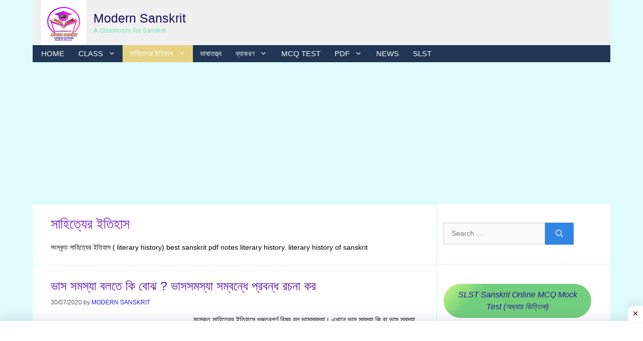

--- FILE ---
content_type: text/html; charset=UTF-8
request_url: https://modernsanskrit.com/category/literary-history/page/10/
body_size: 55579
content:
<!DOCTYPE html><html lang="en-US"><head><meta charset="UTF-8"/>
<script>var __ezHttpConsent={setByCat:function(src,tagType,attributes,category,force,customSetScriptFn=null){var setScript=function(){if(force||window.ezTcfConsent[category]){if(typeof customSetScriptFn==='function'){customSetScriptFn();}else{var scriptElement=document.createElement(tagType);scriptElement.src=src;attributes.forEach(function(attr){for(var key in attr){if(attr.hasOwnProperty(key)){scriptElement.setAttribute(key,attr[key]);}}});var firstScript=document.getElementsByTagName(tagType)[0];firstScript.parentNode.insertBefore(scriptElement,firstScript);}}};if(force||(window.ezTcfConsent&&window.ezTcfConsent.loaded)){setScript();}else if(typeof getEzConsentData==="function"){getEzConsentData().then(function(ezTcfConsent){if(ezTcfConsent&&ezTcfConsent.loaded){setScript();}else{console.error("cannot get ez consent data");force=true;setScript();}});}else{force=true;setScript();console.error("getEzConsentData is not a function");}},};</script>
<script>var ezTcfConsent=window.ezTcfConsent?window.ezTcfConsent:{loaded:false,store_info:false,develop_and_improve_services:false,measure_ad_performance:false,measure_content_performance:false,select_basic_ads:false,create_ad_profile:false,select_personalized_ads:false,create_content_profile:false,select_personalized_content:false,understand_audiences:false,use_limited_data_to_select_content:false,};function getEzConsentData(){return new Promise(function(resolve){document.addEventListener("ezConsentEvent",function(event){var ezTcfConsent=event.detail.ezTcfConsent;resolve(ezTcfConsent);});});}</script>
<script>if(typeof _setEzCookies!=='function'){function _setEzCookies(ezConsentData){var cookies=window.ezCookieQueue;for(var i=0;i<cookies.length;i++){var cookie=cookies[i];if(ezConsentData&&ezConsentData.loaded&&ezConsentData[cookie.tcfCategory]){document.cookie=cookie.name+"="+cookie.value;}}}}
window.ezCookieQueue=window.ezCookieQueue||[];if(typeof addEzCookies!=='function'){function addEzCookies(arr){window.ezCookieQueue=[...window.ezCookieQueue,...arr];}}
addEzCookies([]);if(window.ezTcfConsent&&window.ezTcfConsent.loaded){_setEzCookies(window.ezTcfConsent);}else if(typeof getEzConsentData==="function"){getEzConsentData().then(function(ezTcfConsent){if(ezTcfConsent&&ezTcfConsent.loaded){_setEzCookies(window.ezTcfConsent);}else{console.error("cannot get ez consent data");_setEzCookies(window.ezTcfConsent);}});}else{console.error("getEzConsentData is not a function");_setEzCookies(window.ezTcfConsent);}</script>
<script data-ezscrex='false' data-cfasync='false' data-pagespeed-no-defer>var __ez=__ez||{};__ez.stms=Date.now();__ez.evt={};__ez.script={};__ez.ck=__ez.ck||{};__ez.template={};__ez.template.isOrig=true;window.__ezScriptHost="//www.ezojs.com";__ez.queue=__ez.queue||function(){var e=0,i=0,t=[],n=!1,o=[],r=[],s=!0,a=function(e,i,n,o,r,s,a){var l=arguments.length>7&&void 0!==arguments[7]?arguments[7]:window,d=this;this.name=e,this.funcName=i,this.parameters=null===n?null:w(n)?n:[n],this.isBlock=o,this.blockedBy=r,this.deleteWhenComplete=s,this.isError=!1,this.isComplete=!1,this.isInitialized=!1,this.proceedIfError=a,this.fWindow=l,this.isTimeDelay=!1,this.process=function(){f("... func = "+e),d.isInitialized=!0,d.isComplete=!0,f("... func.apply: "+e);var i=d.funcName.split("."),n=null,o=this.fWindow||window;i.length>3||(n=3===i.length?o[i[0]][i[1]][i[2]]:2===i.length?o[i[0]][i[1]]:o[d.funcName]),null!=n&&n.apply(null,this.parameters),!0===d.deleteWhenComplete&&delete t[e],!0===d.isBlock&&(f("----- F'D: "+d.name),m())}},l=function(e,i,t,n,o,r,s){var a=arguments.length>7&&void 0!==arguments[7]?arguments[7]:window,l=this;this.name=e,this.path=i,this.async=o,this.defer=r,this.isBlock=t,this.blockedBy=n,this.isInitialized=!1,this.isError=!1,this.isComplete=!1,this.proceedIfError=s,this.fWindow=a,this.isTimeDelay=!1,this.isPath=function(e){return"/"===e[0]&&"/"!==e[1]},this.getSrc=function(e){return void 0!==window.__ezScriptHost&&this.isPath(e)&&"banger.js"!==this.name?window.__ezScriptHost+e:e},this.process=function(){l.isInitialized=!0,f("... file = "+e);var i=this.fWindow?this.fWindow.document:document,t=i.createElement("script");t.src=this.getSrc(this.path),!0===o?t.async=!0:!0===r&&(t.defer=!0),t.onerror=function(){var e={url:window.location.href,name:l.name,path:l.path,user_agent:window.navigator.userAgent};"undefined"!=typeof _ezaq&&(e.pageview_id=_ezaq.page_view_id);var i=encodeURIComponent(JSON.stringify(e)),t=new XMLHttpRequest;t.open("GET","//g.ezoic.net/ezqlog?d="+i,!0),t.send(),f("----- ERR'D: "+l.name),l.isError=!0,!0===l.isBlock&&m()},t.onreadystatechange=t.onload=function(){var e=t.readyState;f("----- F'D: "+l.name),e&&!/loaded|complete/.test(e)||(l.isComplete=!0,!0===l.isBlock&&m())},i.getElementsByTagName("head")[0].appendChild(t)}},d=function(e,i){this.name=e,this.path="",this.async=!1,this.defer=!1,this.isBlock=!1,this.blockedBy=[],this.isInitialized=!0,this.isError=!1,this.isComplete=i,this.proceedIfError=!1,this.isTimeDelay=!1,this.process=function(){}};function c(e,i,n,s,a,d,c,u,f){var m=new l(e,i,n,s,a,d,c,f);!0===u?o[e]=m:r[e]=m,t[e]=m,h(m)}function h(e){!0!==u(e)&&0!=s&&e.process()}function u(e){if(!0===e.isTimeDelay&&!1===n)return f(e.name+" blocked = TIME DELAY!"),!0;if(w(e.blockedBy))for(var i=0;i<e.blockedBy.length;i++){var o=e.blockedBy[i];if(!1===t.hasOwnProperty(o))return f(e.name+" blocked = "+o),!0;if(!0===e.proceedIfError&&!0===t[o].isError)return!1;if(!1===t[o].isComplete)return f(e.name+" blocked = "+o),!0}return!1}function f(e){var i=window.location.href,t=new RegExp("[?&]ezq=([^&#]*)","i").exec(i);"1"===(t?t[1]:null)&&console.debug(e)}function m(){++e>200||(f("let's go"),p(o),p(r))}function p(e){for(var i in e)if(!1!==e.hasOwnProperty(i)){var t=e[i];!0===t.isComplete||u(t)||!0===t.isInitialized||!0===t.isError?!0===t.isError?f(t.name+": error"):!0===t.isComplete?f(t.name+": complete already"):!0===t.isInitialized&&f(t.name+": initialized already"):t.process()}}function w(e){return"[object Array]"==Object.prototype.toString.call(e)}return window.addEventListener("load",(function(){setTimeout((function(){n=!0,f("TDELAY -----"),m()}),5e3)}),!1),{addFile:c,addFileOnce:function(e,i,n,o,r,s,a,l,d){t[e]||c(e,i,n,o,r,s,a,l,d)},addDelayFile:function(e,i){var n=new l(e,i,!1,[],!1,!1,!0);n.isTimeDelay=!0,f(e+" ...  FILE! TDELAY"),r[e]=n,t[e]=n,h(n)},addFunc:function(e,n,s,l,d,c,u,f,m,p){!0===c&&(e=e+"_"+i++);var w=new a(e,n,s,l,d,u,f,p);!0===m?o[e]=w:r[e]=w,t[e]=w,h(w)},addDelayFunc:function(e,i,n){var o=new a(e,i,n,!1,[],!0,!0);o.isTimeDelay=!0,f(e+" ...  FUNCTION! TDELAY"),r[e]=o,t[e]=o,h(o)},items:t,processAll:m,setallowLoad:function(e){s=e},markLoaded:function(e){if(e&&0!==e.length){if(e in t){var i=t[e];!0===i.isComplete?f(i.name+" "+e+": error loaded duplicate"):(i.isComplete=!0,i.isInitialized=!0)}else t[e]=new d(e,!0);f("markLoaded dummyfile: "+t[e].name)}},logWhatsBlocked:function(){for(var e in t)!1!==t.hasOwnProperty(e)&&u(t[e])}}}();__ez.evt.add=function(e,t,n){e.addEventListener?e.addEventListener(t,n,!1):e.attachEvent?e.attachEvent("on"+t,n):e["on"+t]=n()},__ez.evt.remove=function(e,t,n){e.removeEventListener?e.removeEventListener(t,n,!1):e.detachEvent?e.detachEvent("on"+t,n):delete e["on"+t]};__ez.script.add=function(e){var t=document.createElement("script");t.src=e,t.async=!0,t.type="text/javascript",document.getElementsByTagName("head")[0].appendChild(t)};__ez.dot=__ez.dot||{};__ez.queue.addFileOnce('/detroitchicago/boise.js', '//go.ezodn.com/detroitchicago/boise.js?gcb=195-3&cb=5', true, [], true, false, true, false);__ez.queue.addFileOnce('/parsonsmaize/abilene.js', '//go.ezodn.com/parsonsmaize/abilene.js?gcb=195-3&cb=e80eca0cdb', true, [], true, false, true, false);__ez.queue.addFileOnce('/parsonsmaize/mulvane.js', '//go.ezodn.com/parsonsmaize/mulvane.js?gcb=195-3&cb=e75e48eec0', true, ['/parsonsmaize/abilene.js'], true, false, true, false);__ez.queue.addFileOnce('/detroitchicago/birmingham.js', '//go.ezodn.com/detroitchicago/birmingham.js?gcb=195-3&cb=539c47377c', true, ['/parsonsmaize/abilene.js'], true, false, true, false);</script>
<script data-ezscrex="false" type="text/javascript" data-cfasync="false">window._ezaq = Object.assign({"ad_cache_level":0,"adpicker_placement_cnt":0,"ai_placeholder_cache_level":0,"ai_placeholder_placement_cnt":-1,"domain":"modernsanskrit.com","domain_id":278370,"ezcache_level":0,"ezcache_skip_code":0,"has_bad_image":0,"has_bad_words":0,"is_sitespeed":0,"lt_cache_level":0,"response_size":182034,"response_size_orig":176175,"response_time_orig":0,"template_id":5,"url":"https://modernsanskrit.com/category/literary-history/page/10/","word_count":0,"worst_bad_word_level":0}, typeof window._ezaq !== "undefined" ? window._ezaq : {});__ez.queue.markLoaded('ezaqBaseReady');</script>
<script type='text/javascript' data-ezscrex='false' data-cfasync='false'>
window.ezAnalyticsStatic = true;
window._ez_send_requests_through_ezoic = true;window.ezWp = true;
function analyticsAddScript(script) {
	var ezDynamic = document.createElement('script');
	ezDynamic.type = 'text/javascript';
	ezDynamic.innerHTML = script;
	document.head.appendChild(ezDynamic);
}
function getCookiesWithPrefix() {
    var allCookies = document.cookie.split(';');
    var cookiesWithPrefix = {};

    for (var i = 0; i < allCookies.length; i++) {
        var cookie = allCookies[i].trim();

        for (var j = 0; j < arguments.length; j++) {
            var prefix = arguments[j];
            if (cookie.indexOf(prefix) === 0) {
                var cookieParts = cookie.split('=');
                var cookieName = cookieParts[0];
                var cookieValue = cookieParts.slice(1).join('=');
                cookiesWithPrefix[cookieName] = decodeURIComponent(cookieValue);
                break; // Once matched, no need to check other prefixes
            }
        }
    }

    return cookiesWithPrefix;
}
function productAnalytics() {
	var d = {"dhh":"//go.ezodn.com","pr":[6],"omd5":"c0aa45c1dcaccf13b36204d58f8ba8a2","nar":"risk score"};
	d.u = _ezaq.url;
	d.p = _ezaq.page_view_id;
	d.v = _ezaq.visit_uuid;
	d.ab = _ezaq.ab_test_id;
	d.e = JSON.stringify(_ezaq);
	d.ref = document.referrer;
	d.c = getCookiesWithPrefix('active_template', 'ez', 'lp_');
	if(typeof ez_utmParams !== 'undefined') {
		d.utm = ez_utmParams;
	}

	var dataText = JSON.stringify(d);
	var xhr = new XMLHttpRequest();
	xhr.open('POST','//g.ezoic.net/ezais/analytics?cb=1', true);
	xhr.onload = function () {
		if (xhr.status!=200) {
            return;
		}

        if(document.readyState !== 'loading') {
            analyticsAddScript(xhr.response);
            return;
        }

        var eventFunc = function() {
            if(document.readyState === 'loading') {
                return;
            }
            document.removeEventListener('readystatechange', eventFunc, false);
            analyticsAddScript(xhr.response);
        };

        document.addEventListener('readystatechange', eventFunc, false);
	};
	xhr.setRequestHeader('Content-Type','text/plain');
	xhr.send(dataText);
}
__ez.queue.addFunc("productAnalytics", "productAnalytics", null, true, ['ezaqBaseReady'], false, false, false, true);
</script><base href="https://modernsanskrit.com/category/literary-history/page/10/"/>
	
	<!-- Manifest added by SuperPWA - Progressive Web Apps Plugin For WordPress -->
<link rel="manifest" href="/superpwa-manifest.json"/>
<meta name="theme-color" content="#D5E0EB"/>
<meta name="mobile-web-app-capable" content="yes"/>
<meta name="apple-touch-fullscreen" content="yes"/>
<meta name="apple-mobile-web-app-title" content="Modern Sanskrit"/>
<meta name="application-name" content="Modern Sanskrit"/>
<meta name="apple-mobile-web-app-capable" content="yes"/>
<meta name="apple-mobile-web-app-status-bar-style" content="default"/>
<link rel="apple-touch-icon" href="https://modernsanskrit.com/wp-content/uploads/modern-sanskrit.png"/>
<link rel="apple-touch-icon" sizes="192x192" href="https://modernsanskrit.com/wp-content/uploads/modern-sanskrit.png"/>
<!-- / SuperPWA.com -->
<meta name="robots" content="index, follow, max-image-preview:large, max-snippet:-1, max-video-preview:-1"/>
	<style>img:is([sizes="auto" i], [sizes^="auto," i]) { contain-intrinsic-size: 3000px 1500px }</style>
	<meta name="viewport" content="width=device-width, initial-scale=1"/><!-- Google tag (gtag.js) consent mode dataLayer added by Site Kit -->
<script id="google_gtagjs-js-consent-mode-data-layer">
window.dataLayer = window.dataLayer || [];function gtag(){dataLayer.push(arguments);}
gtag('consent', 'default', {"ad_personalization":"denied","ad_storage":"denied","ad_user_data":"denied","analytics_storage":"denied","functionality_storage":"denied","security_storage":"denied","personalization_storage":"denied","region":["AT","BE","BG","CH","CY","CZ","DE","DK","EE","ES","FI","FR","GB","GR","HR","HU","IE","IS","IT","LI","LT","LU","LV","MT","NL","NO","PL","PT","RO","SE","SI","SK"],"wait_for_update":500});
window._googlesitekitConsentCategoryMap = {"statistics":["analytics_storage"],"marketing":["ad_storage","ad_user_data","ad_personalization"],"functional":["functionality_storage","security_storage"],"preferences":["personalization_storage"]};
window._googlesitekitConsents = {"ad_personalization":"denied","ad_storage":"denied","ad_user_data":"denied","analytics_storage":"denied","functionality_storage":"denied","security_storage":"denied","personalization_storage":"denied","region":["AT","BE","BG","CH","CY","CZ","DE","DK","EE","ES","FI","FR","GB","GR","HR","HU","IE","IS","IT","LI","LT","LU","LV","MT","NL","NO","PL","PT","RO","SE","SI","SK"],"wait_for_update":500};
</script>
<!-- End Google tag (gtag.js) consent mode dataLayer added by Site Kit -->

	<!-- This site is optimized with the Yoast SEO plugin v26.2 - https://yoast.com/wordpress/plugins/seo/ -->
	<title>সাহিত্যের ইতিহাস - Modern Sanskrit</title>
	<meta name="description" content="সাহিত্যের ইতিহাস"/>
	<link rel="canonical" href="https://modernsanskrit.com/category/literary-history/page/10/"/>
	<link rel="prev" href="https://modernsanskrit.com/category/literary-history/page/9/"/>
	<meta property="og:locale" content="en_US"/>
	<meta property="og:type" content="article"/>
	<meta property="og:title" content="সাহিত্যের ইতিহাস - Modern Sanskrit"/>
	<meta property="og:description" content="সাহিত্যের ইতিহাস"/>
	<meta property="og:url" content="https://modernsanskrit.com/category/literary-history/"/>
	<meta property="og:site_name" content="Modern Sanskrit"/>
	<meta property="og:image" content="https://modernsanskrit.com/wp-content/uploads/2021/01/MODERN-SANSKRIT.jpeg"/>
	<meta property="og:image:width" content="1280"/>
	<meta property="og:image:height" content="522"/>
	<meta property="og:image:type" content="image/jpeg"/>
	<meta name="twitter:card" content="summary_large_image"/>
	<meta name="twitter:site" content="@SanskritModern"/>
	<script type="application/ld+json" class="yoast-schema-graph">{"@context":"https://schema.org","@graph":[{"@type":"CollectionPage","@id":"https://modernsanskrit.com/category/literary-history/","url":"https://modernsanskrit.com/category/literary-history/page/10/","name":"সাহিত্যের ইতিহাস - Modern Sanskrit","isPartOf":{"@id":"https://modernsanskrit.com/#website"},"primaryImageOfPage":{"@id":"https://modernsanskrit.com/category/literary-history/page/10/#primaryimage"},"image":{"@id":"https://modernsanskrit.com/category/literary-history/page/10/#primaryimage"},"thumbnailUrl":"https://modernsanskrit.com/wp-content/uploads/2020/07/ভাসসমস্যা-বলতে-কি-বোঝ-1.jpeg","description":"সাহিত্যের ইতিহাস","breadcrumb":{"@id":"https://modernsanskrit.com/category/literary-history/page/10/#breadcrumb"},"inLanguage":"en-US"},{"@type":"ImageObject","inLanguage":"en-US","@id":"https://modernsanskrit.com/category/literary-history/page/10/#primaryimage","url":"https://modernsanskrit.com/wp-content/uploads/2020/07/ভাসসমস্যা-বলতে-কি-বোঝ-1.jpeg","contentUrl":"https://modernsanskrit.com/wp-content/uploads/2020/07/ভাসসমস্যা-বলতে-কি-বোঝ-1.jpeg","width":256,"height":144,"caption":"ভাসসমস্যা বলতে কি বোঝ"},{"@type":"BreadcrumbList","@id":"https://modernsanskrit.com/category/literary-history/page/10/#breadcrumb","itemListElement":[{"@type":"ListItem","position":1,"name":"Home","item":"https://modernsanskrit.com/"},{"@type":"ListItem","position":2,"name":"সাহিত্যের ইতিহাস"}]},{"@type":"WebSite","@id":"https://modernsanskrit.com/#website","url":"https://modernsanskrit.com/","name":"Modern Sanskrit","description":"A Classroom for Sanskrit","publisher":{"@id":"https://modernsanskrit.com/#organization"},"potentialAction":[{"@type":"SearchAction","target":{"@type":"EntryPoint","urlTemplate":"https://modernsanskrit.com/?s={search_term_string}"},"query-input":{"@type":"PropertyValueSpecification","valueRequired":true,"valueName":"search_term_string"}}],"inLanguage":"en-US"},{"@type":"Organization","@id":"https://modernsanskrit.com/#organization","name":"Modern Sanskrit","url":"https://modernsanskrit.com/","logo":{"@type":"ImageObject","inLanguage":"en-US","@id":"https://modernsanskrit.com/#/schema/logo/image/","url":"https://modernsanskrit.com/wp-content/uploads/cropped-modernsanskrit-logo-1-1.jpeg","contentUrl":"https://modernsanskrit.com/wp-content/uploads/cropped-modernsanskrit-logo-1-1.jpeg","width":512,"height":512,"caption":"Modern Sanskrit"},"image":{"@id":"https://modernsanskrit.com/#/schema/logo/image/"},"sameAs":["https://www.facebook.com/ModernSanskritYouTubechanel","https://x.com/SanskritModern","https://www.instagram.com/modern_sanskrit/","https://www.youtube.com/channel/UC9kzw3nQXucAzabl3PUM_Dg?view_as=subscriber"]}]}</script>
	<!-- / Yoast SEO plugin. -->


<link rel="dns-prefetch" href="//www.googletagmanager.com"/>
<link rel="dns-prefetch" href="//i.emote.com"/>
<link rel="dns-prefetch" href="//pagead2.googlesyndication.com"/>
<link rel="dns-prefetch" href="//fundingchoicesmessages.google.com"/>
<link href="https://fonts.gstatic.com" crossorigin="" rel="preconnect"/>
<link href="https://fonts.googleapis.com" crossorigin="" rel="preconnect"/>
<link rel="alternate" type="application/rss+xml" title="Modern Sanskrit » Stories Feed" href="https://modernsanskrit.com/web-stories/feed/"/><script>
window._wpemojiSettings = {"baseUrl":"https:\/\/s.w.org\/images\/core\/emoji\/16.0.1\/72x72\/","ext":".png","svgUrl":"https:\/\/s.w.org\/images\/core\/emoji\/16.0.1\/svg\/","svgExt":".svg","source":{"concatemoji":"\/\/modernsanskrit.com\/wp-includes\/js\/wp-emoji-release.min.js?ver=6.8.3"}};
/*! This file is auto-generated */
!function(s,n){var o,i,e;function c(e){try{var t={supportTests:e,timestamp:(new Date).valueOf()};sessionStorage.setItem(o,JSON.stringify(t))}catch(e){}}function p(e,t,n){e.clearRect(0,0,e.canvas.width,e.canvas.height),e.fillText(t,0,0);var t=new Uint32Array(e.getImageData(0,0,e.canvas.width,e.canvas.height).data),a=(e.clearRect(0,0,e.canvas.width,e.canvas.height),e.fillText(n,0,0),new Uint32Array(e.getImageData(0,0,e.canvas.width,e.canvas.height).data));return t.every(function(e,t){return e===a[t]})}function u(e,t){e.clearRect(0,0,e.canvas.width,e.canvas.height),e.fillText(t,0,0);for(var n=e.getImageData(16,16,1,1),a=0;a<n.data.length;a++)if(0!==n.data[a])return!1;return!0}function f(e,t,n,a){switch(t){case"flag":return n(e,"\ud83c\udff3\ufe0f\u200d\u26a7\ufe0f","\ud83c\udff3\ufe0f\u200b\u26a7\ufe0f")?!1:!n(e,"\ud83c\udde8\ud83c\uddf6","\ud83c\udde8\u200b\ud83c\uddf6")&&!n(e,"\ud83c\udff4\udb40\udc67\udb40\udc62\udb40\udc65\udb40\udc6e\udb40\udc67\udb40\udc7f","\ud83c\udff4\u200b\udb40\udc67\u200b\udb40\udc62\u200b\udb40\udc65\u200b\udb40\udc6e\u200b\udb40\udc67\u200b\udb40\udc7f");case"emoji":return!a(e,"\ud83e\udedf")}return!1}function g(e,t,n,a){var r="undefined"!=typeof WorkerGlobalScope&&self instanceof WorkerGlobalScope?new OffscreenCanvas(300,150):s.createElement("canvas"),o=r.getContext("2d",{willReadFrequently:!0}),i=(o.textBaseline="top",o.font="600 32px Arial",{});return e.forEach(function(e){i[e]=t(o,e,n,a)}),i}function t(e){var t=s.createElement("script");t.src=e,t.defer=!0,s.head.appendChild(t)}"undefined"!=typeof Promise&&(o="wpEmojiSettingsSupports",i=["flag","emoji"],n.supports={everything:!0,everythingExceptFlag:!0},e=new Promise(function(e){s.addEventListener("DOMContentLoaded",e,{once:!0})}),new Promise(function(t){var n=function(){try{var e=JSON.parse(sessionStorage.getItem(o));if("object"==typeof e&&"number"==typeof e.timestamp&&(new Date).valueOf()<e.timestamp+604800&&"object"==typeof e.supportTests)return e.supportTests}catch(e){}return null}();if(!n){if("undefined"!=typeof Worker&&"undefined"!=typeof OffscreenCanvas&&"undefined"!=typeof URL&&URL.createObjectURL&&"undefined"!=typeof Blob)try{var e="postMessage("+g.toString()+"("+[JSON.stringify(i),f.toString(),p.toString(),u.toString()].join(",")+"));",a=new Blob([e],{type:"text/javascript"}),r=new Worker(URL.createObjectURL(a),{name:"wpTestEmojiSupports"});return void(r.onmessage=function(e){c(n=e.data),r.terminate(),t(n)})}catch(e){}c(n=g(i,f,p,u))}t(n)}).then(function(e){for(var t in e)n.supports[t]=e[t],n.supports.everything=n.supports.everything&&n.supports[t],"flag"!==t&&(n.supports.everythingExceptFlag=n.supports.everythingExceptFlag&&n.supports[t]);n.supports.everythingExceptFlag=n.supports.everythingExceptFlag&&!n.supports.flag,n.DOMReady=!1,n.readyCallback=function(){n.DOMReady=!0}}).then(function(){return e}).then(function(){var e;n.supports.everything||(n.readyCallback(),(e=n.source||{}).concatemoji?t(e.concatemoji):e.wpemoji&&e.twemoji&&(t(e.twemoji),t(e.wpemoji)))}))}((window,document),window._wpemojiSettings);
</script>
<style id="wp-emoji-styles-inline-css">

	img.wp-smiley, img.emoji {
		display: inline !important;
		border: none !important;
		box-shadow: none !important;
		height: 1em !important;
		width: 1em !important;
		margin: 0 0.07em !important;
		vertical-align: -0.1em !important;
		background: none !important;
		padding: 0 !important;
	}
</style>
<link rel="stylesheet" id="wp-block-library-css" href="//modernsanskrit.com/wp-includes/css/dist/block-library/style.min.css?ver=6.8.3" media="all"/>
<style id="classic-theme-styles-inline-css">
/*! This file is auto-generated */
.wp-block-button__link{color:#fff;background-color:#32373c;border-radius:9999px;box-shadow:none;text-decoration:none;padding:calc(.667em + 2px) calc(1.333em + 2px);font-size:1.125em}.wp-block-file__button{background:#32373c;color:#fff;text-decoration:none}
</style>
<style id="global-styles-inline-css">
:root{--wp--preset--aspect-ratio--square: 1;--wp--preset--aspect-ratio--4-3: 4/3;--wp--preset--aspect-ratio--3-4: 3/4;--wp--preset--aspect-ratio--3-2: 3/2;--wp--preset--aspect-ratio--2-3: 2/3;--wp--preset--aspect-ratio--16-9: 16/9;--wp--preset--aspect-ratio--9-16: 9/16;--wp--preset--color--black: #000000;--wp--preset--color--cyan-bluish-gray: #abb8c3;--wp--preset--color--white: #ffffff;--wp--preset--color--pale-pink: #f78da7;--wp--preset--color--vivid-red: #cf2e2e;--wp--preset--color--luminous-vivid-orange: #ff6900;--wp--preset--color--luminous-vivid-amber: #fcb900;--wp--preset--color--light-green-cyan: #7bdcb5;--wp--preset--color--vivid-green-cyan: #00d084;--wp--preset--color--pale-cyan-blue: #8ed1fc;--wp--preset--color--vivid-cyan-blue: #0693e3;--wp--preset--color--vivid-purple: #9b51e0;--wp--preset--color--contrast: var(--contrast);--wp--preset--color--contrast-2: var(--contrast-2);--wp--preset--color--contrast-3: var(--contrast-3);--wp--preset--color--base: var(--base);--wp--preset--color--base-2: var(--base-2);--wp--preset--color--base-3: var(--base-3);--wp--preset--color--accent: var(--accent);--wp--preset--gradient--vivid-cyan-blue-to-vivid-purple: linear-gradient(135deg,rgba(6,147,227,1) 0%,rgb(155,81,224) 100%);--wp--preset--gradient--light-green-cyan-to-vivid-green-cyan: linear-gradient(135deg,rgb(122,220,180) 0%,rgb(0,208,130) 100%);--wp--preset--gradient--luminous-vivid-amber-to-luminous-vivid-orange: linear-gradient(135deg,rgba(252,185,0,1) 0%,rgba(255,105,0,1) 100%);--wp--preset--gradient--luminous-vivid-orange-to-vivid-red: linear-gradient(135deg,rgba(255,105,0,1) 0%,rgb(207,46,46) 100%);--wp--preset--gradient--very-light-gray-to-cyan-bluish-gray: linear-gradient(135deg,rgb(238,238,238) 0%,rgb(169,184,195) 100%);--wp--preset--gradient--cool-to-warm-spectrum: linear-gradient(135deg,rgb(74,234,220) 0%,rgb(151,120,209) 20%,rgb(207,42,186) 40%,rgb(238,44,130) 60%,rgb(251,105,98) 80%,rgb(254,248,76) 100%);--wp--preset--gradient--blush-light-purple: linear-gradient(135deg,rgb(255,206,236) 0%,rgb(152,150,240) 100%);--wp--preset--gradient--blush-bordeaux: linear-gradient(135deg,rgb(254,205,165) 0%,rgb(254,45,45) 50%,rgb(107,0,62) 100%);--wp--preset--gradient--luminous-dusk: linear-gradient(135deg,rgb(255,203,112) 0%,rgb(199,81,192) 50%,rgb(65,88,208) 100%);--wp--preset--gradient--pale-ocean: linear-gradient(135deg,rgb(255,245,203) 0%,rgb(182,227,212) 50%,rgb(51,167,181) 100%);--wp--preset--gradient--electric-grass: linear-gradient(135deg,rgb(202,248,128) 0%,rgb(113,206,126) 100%);--wp--preset--gradient--midnight: linear-gradient(135deg,rgb(2,3,129) 0%,rgb(40,116,252) 100%);--wp--preset--font-size--small: 13px;--wp--preset--font-size--medium: 20px;--wp--preset--font-size--large: 36px;--wp--preset--font-size--x-large: 42px;--wp--preset--spacing--20: 0.44rem;--wp--preset--spacing--30: 0.67rem;--wp--preset--spacing--40: 1rem;--wp--preset--spacing--50: 1.5rem;--wp--preset--spacing--60: 2.25rem;--wp--preset--spacing--70: 3.38rem;--wp--preset--spacing--80: 5.06rem;--wp--preset--shadow--natural: 6px 6px 9px rgba(0, 0, 0, 0.2);--wp--preset--shadow--deep: 12px 12px 50px rgba(0, 0, 0, 0.4);--wp--preset--shadow--sharp: 6px 6px 0px rgba(0, 0, 0, 0.2);--wp--preset--shadow--outlined: 6px 6px 0px -3px rgba(255, 255, 255, 1), 6px 6px rgba(0, 0, 0, 1);--wp--preset--shadow--crisp: 6px 6px 0px rgba(0, 0, 0, 1);}:where(.is-layout-flex){gap: 0.5em;}:where(.is-layout-grid){gap: 0.5em;}body .is-layout-flex{display: flex;}.is-layout-flex{flex-wrap: wrap;align-items: center;}.is-layout-flex > :is(*, div){margin: 0;}body .is-layout-grid{display: grid;}.is-layout-grid > :is(*, div){margin: 0;}:where(.wp-block-columns.is-layout-flex){gap: 2em;}:where(.wp-block-columns.is-layout-grid){gap: 2em;}:where(.wp-block-post-template.is-layout-flex){gap: 1.25em;}:where(.wp-block-post-template.is-layout-grid){gap: 1.25em;}.has-black-color{color: var(--wp--preset--color--black) !important;}.has-cyan-bluish-gray-color{color: var(--wp--preset--color--cyan-bluish-gray) !important;}.has-white-color{color: var(--wp--preset--color--white) !important;}.has-pale-pink-color{color: var(--wp--preset--color--pale-pink) !important;}.has-vivid-red-color{color: var(--wp--preset--color--vivid-red) !important;}.has-luminous-vivid-orange-color{color: var(--wp--preset--color--luminous-vivid-orange) !important;}.has-luminous-vivid-amber-color{color: var(--wp--preset--color--luminous-vivid-amber) !important;}.has-light-green-cyan-color{color: var(--wp--preset--color--light-green-cyan) !important;}.has-vivid-green-cyan-color{color: var(--wp--preset--color--vivid-green-cyan) !important;}.has-pale-cyan-blue-color{color: var(--wp--preset--color--pale-cyan-blue) !important;}.has-vivid-cyan-blue-color{color: var(--wp--preset--color--vivid-cyan-blue) !important;}.has-vivid-purple-color{color: var(--wp--preset--color--vivid-purple) !important;}.has-black-background-color{background-color: var(--wp--preset--color--black) !important;}.has-cyan-bluish-gray-background-color{background-color: var(--wp--preset--color--cyan-bluish-gray) !important;}.has-white-background-color{background-color: var(--wp--preset--color--white) !important;}.has-pale-pink-background-color{background-color: var(--wp--preset--color--pale-pink) !important;}.has-vivid-red-background-color{background-color: var(--wp--preset--color--vivid-red) !important;}.has-luminous-vivid-orange-background-color{background-color: var(--wp--preset--color--luminous-vivid-orange) !important;}.has-luminous-vivid-amber-background-color{background-color: var(--wp--preset--color--luminous-vivid-amber) !important;}.has-light-green-cyan-background-color{background-color: var(--wp--preset--color--light-green-cyan) !important;}.has-vivid-green-cyan-background-color{background-color: var(--wp--preset--color--vivid-green-cyan) !important;}.has-pale-cyan-blue-background-color{background-color: var(--wp--preset--color--pale-cyan-blue) !important;}.has-vivid-cyan-blue-background-color{background-color: var(--wp--preset--color--vivid-cyan-blue) !important;}.has-vivid-purple-background-color{background-color: var(--wp--preset--color--vivid-purple) !important;}.has-black-border-color{border-color: var(--wp--preset--color--black) !important;}.has-cyan-bluish-gray-border-color{border-color: var(--wp--preset--color--cyan-bluish-gray) !important;}.has-white-border-color{border-color: var(--wp--preset--color--white) !important;}.has-pale-pink-border-color{border-color: var(--wp--preset--color--pale-pink) !important;}.has-vivid-red-border-color{border-color: var(--wp--preset--color--vivid-red) !important;}.has-luminous-vivid-orange-border-color{border-color: var(--wp--preset--color--luminous-vivid-orange) !important;}.has-luminous-vivid-amber-border-color{border-color: var(--wp--preset--color--luminous-vivid-amber) !important;}.has-light-green-cyan-border-color{border-color: var(--wp--preset--color--light-green-cyan) !important;}.has-vivid-green-cyan-border-color{border-color: var(--wp--preset--color--vivid-green-cyan) !important;}.has-pale-cyan-blue-border-color{border-color: var(--wp--preset--color--pale-cyan-blue) !important;}.has-vivid-cyan-blue-border-color{border-color: var(--wp--preset--color--vivid-cyan-blue) !important;}.has-vivid-purple-border-color{border-color: var(--wp--preset--color--vivid-purple) !important;}.has-vivid-cyan-blue-to-vivid-purple-gradient-background{background: var(--wp--preset--gradient--vivid-cyan-blue-to-vivid-purple) !important;}.has-light-green-cyan-to-vivid-green-cyan-gradient-background{background: var(--wp--preset--gradient--light-green-cyan-to-vivid-green-cyan) !important;}.has-luminous-vivid-amber-to-luminous-vivid-orange-gradient-background{background: var(--wp--preset--gradient--luminous-vivid-amber-to-luminous-vivid-orange) !important;}.has-luminous-vivid-orange-to-vivid-red-gradient-background{background: var(--wp--preset--gradient--luminous-vivid-orange-to-vivid-red) !important;}.has-very-light-gray-to-cyan-bluish-gray-gradient-background{background: var(--wp--preset--gradient--very-light-gray-to-cyan-bluish-gray) !important;}.has-cool-to-warm-spectrum-gradient-background{background: var(--wp--preset--gradient--cool-to-warm-spectrum) !important;}.has-blush-light-purple-gradient-background{background: var(--wp--preset--gradient--blush-light-purple) !important;}.has-blush-bordeaux-gradient-background{background: var(--wp--preset--gradient--blush-bordeaux) !important;}.has-luminous-dusk-gradient-background{background: var(--wp--preset--gradient--luminous-dusk) !important;}.has-pale-ocean-gradient-background{background: var(--wp--preset--gradient--pale-ocean) !important;}.has-electric-grass-gradient-background{background: var(--wp--preset--gradient--electric-grass) !important;}.has-midnight-gradient-background{background: var(--wp--preset--gradient--midnight) !important;}.has-small-font-size{font-size: var(--wp--preset--font-size--small) !important;}.has-medium-font-size{font-size: var(--wp--preset--font-size--medium) !important;}.has-large-font-size{font-size: var(--wp--preset--font-size--large) !important;}.has-x-large-font-size{font-size: var(--wp--preset--font-size--x-large) !important;}
:where(.wp-block-post-template.is-layout-flex){gap: 1.25em;}:where(.wp-block-post-template.is-layout-grid){gap: 1.25em;}
:where(.wp-block-columns.is-layout-flex){gap: 2em;}:where(.wp-block-columns.is-layout-grid){gap: 2em;}
:root :where(.wp-block-pullquote){font-size: 1.5em;line-height: 1.6;}
</style>
<link rel="stylesheet" id="perfecty-push-css" href="//modernsanskrit.com/wp-content/plugins/perfecty-push-notifications/public/css/perfecty-push-public.css?ver=1.6.3" media="all"/>
<link rel="stylesheet" id="quiz-maker-css" href="//modernsanskrit.com/wp-content/plugins/quiz-maker/public/css/quiz-maker-public.css?ver=21.7.2" media="all"/>
<link rel="stylesheet" id="ez-toc-css" href="//modernsanskrit.com/wp-content/plugins/easy-table-of-contents/assets/css/screen.min.css?ver=2.0.76" media="all"/>
<style id="ez-toc-inline-css">
div#ez-toc-container .ez-toc-title {font-size: 120%;}div#ez-toc-container .ez-toc-title {font-weight: 500;}div#ez-toc-container ul li , div#ez-toc-container ul li a {font-size: 95%;}div#ez-toc-container ul li , div#ez-toc-container ul li a {font-weight: 500;}div#ez-toc-container nav ul ul li {font-size: 90%;}
.ez-toc-container-direction {direction: ltr;}.ez-toc-counter ul{counter-reset: item ;}.ez-toc-counter nav ul li a::before {content: counters(item, '.', decimal) '. ';display: inline-block;counter-increment: item;flex-grow: 0;flex-shrink: 0;margin-right: .2em; float: left; }.ez-toc-widget-direction {direction: ltr;}.ez-toc-widget-container ul{counter-reset: item ;}.ez-toc-widget-container nav ul li a::before {content: counters(item, '.', decimal) '. ';display: inline-block;counter-increment: item;flex-grow: 0;flex-shrink: 0;margin-right: .2em; float: left; }
</style>
<link rel="stylesheet" id="generate-widget-areas-css" href="//modernsanskrit.com/wp-content/themes/generatepress/assets/css/components/widget-areas.min.css?ver=3.6.0" media="all"/>
<link rel="stylesheet" id="generate-style-css" href="//modernsanskrit.com/wp-content/themes/generatepress/assets/css/main.min.css?ver=3.6.0" media="all"/>
<style id="generate-style-inline-css">
#nav-below {display:none;}
body{background-color:rgba(152,245,245,0.3);color:#06000a;}a{color:#0d1dd6;}a:hover, a:focus, a:active{color:#d814cb;}.grid-container{max-width:1150px;}.wp-block-group__inner-container{max-width:1150px;margin-left:auto;margin-right:auto;}.site-header .header-image{width:90px;}.dropdown-click .main-navigation ul ul{display:none;visibility:hidden;}.dropdown-click .main-navigation ul ul ul.toggled-on{left:0;top:auto;position:relative;box-shadow:none;border-bottom:1px solid rgba(0,0,0,0.05);}.dropdown-click .main-navigation ul ul li:last-child > ul.toggled-on{border-bottom:0;}.dropdown-click .main-navigation ul.toggled-on, .dropdown-click .main-navigation ul li.sfHover > ul.toggled-on{display:block;left:auto;right:auto;opacity:1;visibility:visible;pointer-events:auto;height:auto;overflow:visible;float:none;}.dropdown-click .main-navigation.sub-menu-left .sub-menu.toggled-on, .dropdown-click .main-navigation.sub-menu-left ul li.sfHover > ul.toggled-on{right:0;}.dropdown-click nav ul ul ul{background-color:transparent;}.dropdown-click .widget-area .main-navigation ul ul{top:auto;position:absolute;float:none;width:100%;left:-99999px;}.dropdown-click .widget-area .main-navigation ul ul.toggled-on{position:relative;left:0;right:0;}.dropdown-click .widget-area.sidebar .main-navigation ul li.sfHover ul, .dropdown-click .widget-area.sidebar .main-navigation ul li:hover ul{right:0;left:0;}.dropdown-click .sfHover > a > .dropdown-menu-toggle > .gp-icon svg{transform:rotate(180deg);}:root{--contrast:#222222;--contrast-2:#575760;--contrast-3:#b2b2be;--base:#f0f0f0;--base-2:#f7f8f9;--base-3:#ffffff;--accent:#1e73be;}:root .has-contrast-color{color:var(--contrast);}:root .has-contrast-background-color{background-color:var(--contrast);}:root .has-contrast-2-color{color:var(--contrast-2);}:root .has-contrast-2-background-color{background-color:var(--contrast-2);}:root .has-contrast-3-color{color:var(--contrast-3);}:root .has-contrast-3-background-color{background-color:var(--contrast-3);}:root .has-base-color{color:var(--base);}:root .has-base-background-color{background-color:var(--base);}:root .has-base-2-color{color:var(--base-2);}:root .has-base-2-background-color{background-color:var(--base-2);}:root .has-base-3-color{color:var(--base-3);}:root .has-base-3-background-color{background-color:var(--base-3);}:root .has-accent-color{color:var(--accent);}:root .has-accent-background-color{background-color:var(--accent);}body, button, input, select, textarea{font-family:inherit;font-size:14px;}body{line-height:1.5;}.top-bar{font-family:Arial, Helvetica, sans-serif;text-transform:uppercase;font-size:12px;}.main-title{font-family:Arial, Helvetica, sans-serif;font-weight:normal;font-size:25px;}.site-description{font-family:Roboto, sans-serif;font-size:13px;}.main-navigation a, .main-navigation .menu-toggle, .main-navigation .menu-bar-items{font-family:Arial, Helvetica, sans-serif;text-transform:uppercase;font-size:15px;}.widget-title{text-transform:capitalize;font-size:20px;}button:not(.menu-toggle),html input[type="button"],input[type="reset"],input[type="submit"],.button,.wp-block-button .wp-block-button__link{font-family:Segoe UI, Helvetica Neue, Helvetica, sans-serif;font-size:16px;}h1.entry-title{font-size:27px;}h2.entry-title{font-size:25px;}.site-info{font-family:Roboto, sans-serif;font-size:16px;}h1{font-weight:300;font-size:28px;line-height:1.2;}h2{font-weight:400;font-size:25px;line-height:1.5;}h3{font-size:23px;line-height:1.2;}h4{font-size:21px;}h5{font-size:19px;line-height:4.5;}h6{font-size:17px;}.top-bar{background-color:#0f0b26;color:#ffffff;}.top-bar a{color:#ffffff;}.top-bar a:hover{color:#303030;}.site-header{background-color:#F0F0F0;color:#070702;}.site-header a{color:#2135de;}.site-header a:hover{color:#b50d8e;}.main-title a,.main-title a:hover{color:#191060;}.site-description{color:#6ee7b8;}.main-navigation,.main-navigation ul ul{background-color:#213555;}.main-navigation .main-nav ul li a, .main-navigation .menu-toggle, .main-navigation .menu-bar-items{color:var(--base-3);}.main-navigation .main-nav ul li:not([class*="current-menu-"]):hover > a, .main-navigation .main-nav ul li:not([class*="current-menu-"]):focus > a, .main-navigation .main-nav ul li.sfHover:not([class*="current-menu-"]) > a, .main-navigation .menu-bar-item:hover > a, .main-navigation .menu-bar-item.sfHover > a{color:var(--base-3);background-color:#4F709C;}button.menu-toggle:hover,button.menu-toggle:focus{color:var(--base-3);}.main-navigation .main-nav ul li[class*="current-menu-"] > a{color:var(--base-3);background-color:#E5D283;}.navigation-search input[type="search"],.navigation-search input[type="search"]:active, .navigation-search input[type="search"]:focus, .main-navigation .main-nav ul li.search-item.active > a, .main-navigation .menu-bar-items .search-item.active > a{color:var(--base-3);background-color:#4F709C;}.main-navigation ul ul{background-color:#66e9ee;}.main-navigation .main-nav ul ul li a{color:var(--contrast);}.main-navigation .main-nav ul ul li:not([class*="current-menu-"]):hover > a,.main-navigation .main-nav ul ul li:not([class*="current-menu-"]):focus > a, .main-navigation .main-nav ul ul li.sfHover:not([class*="current-menu-"]) > a{color:var(--base-3);background-color:#070225;}.main-navigation .main-nav ul ul li[class*="current-menu-"] > a{color:#57086f;background-color:#22ada4;}.separate-containers .inside-article, .separate-containers .comments-area, .separate-containers .page-header, .one-container .container, .separate-containers .paging-navigation, .inside-page-header{color:#000000;background-color:#ffffff;}.inside-article a,.paging-navigation a,.comments-area a,.page-header a{color:#1e1ed3;}.inside-article a:hover,.paging-navigation a:hover,.comments-area a:hover,.page-header a:hover{color:#911e96;}.entry-header h1,.page-header h1{color:#7c21ba;}.entry-title a{color:#5b16af;}.entry-title a:hover{color:#0879db;}.entry-meta{color:#595959;}h1{color:#145c33;}h2{color:#663ddb;}h3{color:#247089;}h4{color:#25959d;}h5{color:#40858c;}h6{color:#a62c11;}.sidebar .widget{color:#030009;background-color:#ffffff;}.sidebar .widget a{color:#362cc0;}.sidebar .widget a:hover{color:#a31bc1;}.sidebar .widget .widget-title{color:#10852f;}.footer-widgets{color:#070226;background-color:var(--base-3);}.footer-widgets a{color:#1d1dd0;}.footer-widgets a:hover{color:#d84cca;}.footer-widgets .widget-title{color:var(--base-3);}.site-info{color:#02d6c0;background-color:#123087;}.site-info a{color:#8a85e4;}.site-info a:hover{color:#ac2d99;}.footer-bar .widget_nav_menu .current-menu-item a{color:#ac2d99;}input[type="text"],input[type="email"],input[type="url"],input[type="password"],input[type="search"],input[type="tel"],input[type="number"],textarea,select{color:#131212;background-color:#fafafa;border-color:#cccccc;}input[type="text"]:focus,input[type="email"]:focus,input[type="url"]:focus,input[type="password"]:focus,input[type="search"]:focus,input[type="tel"]:focus,input[type="number"]:focus,textarea:focus,select:focus{color:#666666;background-color:#ffffff;border-color:#bfbfbf;}button,html input[type="button"],input[type="reset"],input[type="submit"],a.button,a.wp-block-button__link:not(.has-background){color:#ffffff;background-color:#3286e3;}button:hover,html input[type="button"]:hover,input[type="reset"]:hover,input[type="submit"]:hover,a.button:hover,button:focus,html input[type="button"]:focus,input[type="reset"]:focus,input[type="submit"]:focus,a.button:focus,a.wp-block-button__link:not(.has-background):active,a.wp-block-button__link:not(.has-background):focus,a.wp-block-button__link:not(.has-background):hover{color:#ffffff;background-color:#c708bb;}a.generate-back-to-top{background-color:rgba(9,9,9,0.4);color:#cb20e9;}a.generate-back-to-top:hover,a.generate-back-to-top:focus{background-color:rgba(220,216,29,0.6);color:#ffffff;}:root{--gp-search-modal-bg-color:var(--base-3);--gp-search-modal-text-color:var(--contrast);--gp-search-modal-overlay-bg-color:rgba(0,0,0,0.2);}@media (max-width: 845px){.main-navigation .menu-bar-item:hover > a, .main-navigation .menu-bar-item.sfHover > a{background:none;color:var(--base-3);}}.inside-top-bar{padding:15px 21px 21px 16px;}.inside-header{padding:0px 17px 0px 17px;}.nav-below-header .main-navigation .inside-navigation.grid-container, .nav-above-header .main-navigation .inside-navigation.grid-container{padding:0px 3px 0px 3px;}.separate-containers .inside-article, .separate-containers .comments-area, .separate-containers .page-header, .separate-containers .paging-navigation, .one-container .site-content, .inside-page-header{padding:22px 28px 24px 36px;}.site-main .wp-block-group__inner-container{padding:22px 28px 24px 36px;}.separate-containers .paging-navigation{padding-top:20px;padding-bottom:20px;}.entry-content .alignwide, body:not(.no-sidebar) .entry-content .alignfull{margin-left:-36px;width:calc(100% + 64px);max-width:calc(100% + 64px);}.one-container.right-sidebar .site-main,.one-container.both-right .site-main{margin-right:28px;}.one-container.left-sidebar .site-main,.one-container.both-left .site-main{margin-left:36px;}.one-container.both-sidebars .site-main{margin:0px 28px 0px 36px;}.sidebar .widget, .page-header, .widget-area .main-navigation, .site-main > *{margin-bottom:2px;}.separate-containers .site-main{margin:2px;}.both-right .inside-left-sidebar,.both-left .inside-left-sidebar{margin-right:1px;}.both-right .inside-right-sidebar,.both-left .inside-right-sidebar{margin-left:1px;}.one-container.archive .post:not(:last-child):not(.is-loop-template-item), .one-container.blog .post:not(:last-child):not(.is-loop-template-item){padding-bottom:24px;}.separate-containers .featured-image{margin-top:2px;}.separate-containers .inside-right-sidebar, .separate-containers .inside-left-sidebar{margin-top:2px;margin-bottom:2px;}.main-navigation .main-nav ul li a,.menu-toggle,.main-navigation .menu-bar-item > a{padding-left:14px;padding-right:14px;line-height:34px;}.main-navigation .main-nav ul ul li a{padding:5px 14px 5px 14px;}.main-navigation ul ul{width:140px;}.navigation-search input[type="search"]{height:34px;}.rtl .menu-item-has-children .dropdown-menu-toggle{padding-left:14px;}.menu-item-has-children .dropdown-menu-toggle{padding-right:14px;}.menu-item-has-children ul .dropdown-menu-toggle{padding-top:5px;padding-bottom:5px;margin-top:-5px;}.rtl .main-navigation .main-nav ul li.menu-item-has-children > a{padding-right:14px;}.widget-area .widget{padding:38px 38px 38px 13px;}.footer-widgets-container{padding:28px 9px 1px 36px;}.inside-site-info{padding:12px 37px 21px 51px;}@media (max-width:768px){.separate-containers .inside-article, .separate-containers .comments-area, .separate-containers .page-header, .separate-containers .paging-navigation, .one-container .site-content, .inside-page-header{padding:16px 25px 10px 28px;}.site-main .wp-block-group__inner-container{padding:16px 25px 10px 28px;}.inside-top-bar{padding-right:30px;padding-left:30px;}.inside-header{padding-top:0px;padding-right:0px;padding-bottom:0px;padding-left:0px;}.widget-area .widget{padding-top:6px;padding-right:12px;padding-bottom:10px;padding-left:32px;}.footer-widgets-container{padding-top:11px;padding-right:29px;padding-bottom:9px;padding-left:28px;}.inside-site-info{padding-right:30px;padding-left:30px;}.entry-content .alignwide, body:not(.no-sidebar) .entry-content .alignfull{margin-left:-28px;width:calc(100% + 53px);max-width:calc(100% + 53px);}.one-container .site-main .paging-navigation{margin-bottom:2px;}}/* End cached CSS */.is-right-sidebar{width:30%;}.is-left-sidebar{width:25%;}.site-content .content-area{width:70%;}@media (max-width: 845px){.main-navigation .menu-toggle,.sidebar-nav-mobile:not(#sticky-placeholder){display:block;}.main-navigation ul,.gen-sidebar-nav,.main-navigation:not(.slideout-navigation):not(.toggled) .main-nav > ul,.has-inline-mobile-toggle #site-navigation .inside-navigation > *:not(.navigation-search):not(.main-nav){display:none;}.nav-align-right .inside-navigation,.nav-align-center .inside-navigation{justify-content:space-between;}}
body{background-repeat:no-repeat;background-size:contain;}.site-header{background-repeat:no-repeat;background-size:100% auto;background-attachment:local;}.footer-widgets{background-repeat:no-repeat;}.site-info{background-repeat:no-repeat;}
.dynamic-author-image-rounded{border-radius:100%;}.dynamic-featured-image, .dynamic-author-image{vertical-align:middle;}.one-container.blog .dynamic-content-template:not(:last-child), .one-container.archive .dynamic-content-template:not(:last-child){padding-bottom:0px;}.dynamic-entry-excerpt > p:last-child{margin-bottom:0px;}
.main-navigation .main-nav ul li a,.menu-toggle,.main-navigation .menu-bar-item > a{transition: line-height 300ms ease}.sticky-enabled .gen-sidebar-nav.is_stuck .main-navigation {margin-bottom: 0px;}.sticky-enabled .gen-sidebar-nav.is_stuck {z-index: 500;}.sticky-enabled .main-navigation.is_stuck {box-shadow: 0 2px 2px -2px rgba(0, 0, 0, .2);}.navigation-stick:not(.gen-sidebar-nav) {left: 0;right: 0;width: 100% !important;}.both-sticky-menu .main-navigation:not(#mobile-header).toggled .main-nav > ul,.mobile-sticky-menu .main-navigation:not(#mobile-header).toggled .main-nav > ul,.mobile-header-sticky #mobile-header.toggled .main-nav > ul {position: absolute;left: 0;right: 0;z-index: 999;}.nav-float-right .navigation-stick {width: 100% !important;left: 0;}.nav-float-right .navigation-stick .navigation-branding {margin-right: auto;}.main-navigation.has-sticky-branding:not(.grid-container) .inside-navigation:not(.grid-container) .navigation-branding{margin-left: 10px;}.main-navigation.navigation-stick.has-sticky-branding .inside-navigation.grid-container{padding-left:17px;padding-right:17px;}@media (max-width:768px){.main-navigation.navigation-stick.has-sticky-branding .inside-navigation.grid-container{padding-left:0;padding-right:0;}}
@media (max-width: 845px){.main-navigation .menu-toggle,.main-navigation .mobile-bar-items a,.main-navigation .menu-bar-item > a{padding-left:10px;padding-right:10px;}.main-navigation .main-nav ul li a,.main-navigation .menu-toggle,.main-navigation .mobile-bar-items a,.main-navigation .menu-bar-item > a{line-height:29px;}.main-navigation .site-logo.navigation-logo img, .mobile-header-navigation .site-logo.mobile-header-logo img, .navigation-search input[type="search"]{height:29px;}}.post-image:not(:first-child), .page-content:not(:first-child), .entry-content:not(:first-child), .entry-summary:not(:first-child), footer.entry-meta{margin-top:1.1em;}.post-image-above-header .inside-article div.featured-image, .post-image-above-header .inside-article div.post-image{margin-bottom:1.1em;}@media (max-width: 1024px),(min-width:1025px){.main-navigation.sticky-navigation-transition .main-nav > ul > li > a,.sticky-navigation-transition .menu-toggle,.main-navigation.sticky-navigation-transition .menu-bar-item > a, .sticky-navigation-transition .navigation-branding .main-title{line-height:37px;}.main-navigation.sticky-navigation-transition .site-logo img, .main-navigation.sticky-navigation-transition .navigation-search input[type="search"], .main-navigation.sticky-navigation-transition .navigation-branding img{height:37px;}}.main-navigation.slideout-navigation .main-nav > ul > li > a{line-height:35px;}
</style>
<link rel="stylesheet" id="generate-google-fonts-css" href="//fonts.googleapis.com/css?family=Roboto%3A100%2C300%2Cregular&amp;display=auto&amp;ver=3.6.0" media="all"/>
<link rel="stylesheet" id="generate-blog-css" href="//modernsanskrit.com/wp-content/plugins/gp-premium/blog/functions/css/style.min.css?ver=2.3.1" media="all"/>
<link rel="stylesheet" id="generate-offside-css" href="//modernsanskrit.com/wp-content/plugins/gp-premium/menu-plus/functions/css/offside.min.css?ver=2.3.1" media="all"/>
<style id="generate-offside-inline-css">
:root{--gp-slideout-width:265px;}.slideout-navigation.main-navigation{background-color:#123087;}.slideout-navigation.main-navigation .main-nav ul li a{color:#ffffff;}.slideout-navigation.main-navigation ul ul{background-color:rgba(22,132,121,0.7);}.slideout-navigation.main-navigation .main-nav ul ul li a{color:#f0eded;}.slideout-navigation.main-navigation .main-nav ul li:not([class*="current-menu-"]):hover > a, .slideout-navigation.main-navigation .main-nav ul li:not([class*="current-menu-"]):focus > a, .slideout-navigation.main-navigation .main-nav ul li.sfHover:not([class*="current-menu-"]) > a{background-color:rgba(169,57,156,0.98);}.slideout-navigation.main-navigation .main-nav ul ul li:not([class*="current-menu-"]):hover > a, .slideout-navigation.main-navigation .main-nav ul ul li:not([class*="current-menu-"]):focus > a, .slideout-navigation.main-navigation .main-nav ul ul li.sfHover:not([class*="current-menu-"]) > a{background-color:rgba(0,0,0,0);}.slideout-navigation.main-navigation .main-nav ul li[class*="current-menu-"] > a{background-color:rgba(86,209,133,0.98);}.slideout-navigation.main-navigation .main-nav ul ul li[class*="current-menu-"] > a{background-color:rgba(0,0,0,0);}.slideout-navigation, .slideout-navigation a{color:#ffffff;}.slideout-navigation button.slideout-exit{color:#ffffff;padding-left:14px;padding-right:14px;}.slide-opened nav.toggled .menu-toggle:before{display:none;}@media (max-width: 845px){.menu-bar-item.slideout-toggle{display:none;}}
.slideout-navigation.main-navigation .main-nav ul li a{font-size:25px;}@media (max-width:768px){.slideout-navigation.main-navigation .main-nav ul li a{font-size:16px;}}
</style>
<script src="//modernsanskrit.com/wp-includes/js/jquery/jquery.min.js?ver=3.7.1" id="jquery-core-js"></script>
<script src="//modernsanskrit.com/wp-includes/js/jquery/jquery-migrate.min.js?ver=3.4.1" id="jquery-migrate-js"></script>

<!-- Google tag (gtag.js) snippet added by Site Kit -->
<!-- Google Analytics snippet added by Site Kit -->
<script src="//www.googletagmanager.com/gtag/js?id=G-JLKX59MK1B" id="google_gtagjs-js" async=""></script>
<script id="google_gtagjs-js-after">
window.dataLayer = window.dataLayer || [];function gtag(){dataLayer.push(arguments);}
gtag("set","linker",{"domains":["modernsanskrit.com"]});
gtag("js", new Date());
gtag("set", "developer_id.dZTNiMT", true);
gtag("config", "G-JLKX59MK1B");
</script>
<script src="//i.emote.com/js/emote.js?ver=6.8.3" id="emote_js-js"></script>
<link rel="https://api.w.org/" href="https://modernsanskrit.com/wp-json/"/><link rel="alternate" title="JSON" type="application/json" href="https://modernsanskrit.com/wp-json/wp/v2/categories/101"/><meta property="fb:app_id" content="775199683090990"/><meta name="generator" content="Site Kit by Google 1.164.0"/><!-- Global site tag (gtag.js) - Google Analytics -->
<script async="" src="https://www.googletagmanager.com/gtag/js?id=UA-171841805-1"></script>
<script>
  window.dataLayer = window.dataLayer || [];
  function gtag(){dataLayer.push(arguments);}
  gtag('js', new Date());
  gtag('config', 'UA-171841805-1');
</script>	

<!-- Ezoic - top_of_page - top_of_page -->
<script type='text/javascript'>
var ezoTemplate = 'orig_site';
var ezouid = '1';
var ezoFormfactor = '1';
</script><script data-ezscrex="false" type='text/javascript'>
var soc_app_id = '0';
var did = 278370;
var ezdomain = 'modernsanskrit.com';
var ezoicSearchable = 1;
</script></head><body class="archive paged category category-literary-history category-101 wp-custom-logo wp-embed-responsive paged-10 category-paged-10 wp-theme-generatepress post-image-below-header post-image-aligned-left infinite-scroll slideout-enabled slideout-mobile sticky-menu-fade sticky-enabled desktop-sticky-menu right-sidebar nav-below-header separate-containers header-aligned-left dropdown-click-arrow dropdown-click" itemtype="https://schema.org/Blog" itemscope=""><div id="ezoic-pub-ad-placeholder-102"> </div>
<!-- End Ezoic - top_of_page - top_of_page -->							   


<meta property="fb:pages" content="103526091380446"/>
<meta name="google-site-verification" content="thHOIjiOOBj5BZ9c-GgE7irUwh5O7rEJ66GUjcZxYuY"/>

<meta name="facebook-domain-verification" content="8766md18nt8aelydg2m4iwtqq2bccc"/>

<meta name="p:domain_verify" content="a2b1173b8cbe045ec5e2a847e1760701"/>
<script async="" src="https://pagead2.googlesyndication.com/pagead/js/adsbygoogle.js?client=ca-pub-4851514572944618" crossorigin="anonymous"></script>
<script>
	window.PerfectyPushOptions = {
		path: "https://modernsanskrit.com/wp-content/plugins/perfecty-push-notifications/public/js",
		dialogTitle: "MODERN SANSKRIT want to notify you about the latest updates You can unsubscribe from notifications anytime",
		dialogSubmit: "Allow",
		dialogCancel: "No",
		settingsTitle: "Notifications preferences",
		settingsOptIn: "I want to receive notifications",
		settingsUpdateError: "Could not change the preference, try again",
		serverUrl: "https://modernsanskrit.com/wp-json/perfecty-push",
		vapidPublicKey: "BJne45qrXGT2kOG1A-u1NhDNGD45S0M79f4KLLbehnQ2r6PlpJui3svz7XI8NR5JDH0RPwfaRaiauBHXHE_aeIg",
		token: "ccdae0a0ac",
		tokenHeader: "X-WP-Nonce",
		enabled: true,
		unregisterConflicts: false,
		serviceWorkerScope: "/perfecty/push",
		loggerLevel: "error",
		loggerVerbose: false,
		hideBellAfterSubscribe: true,
		askPermissionsDirectly: false,
		unregisterConflictsExpression: "(OneSignalSDKWorker|wonderpush-worker-loader|webpushr-sw|subscribers-com\/firebase-messaging-sw|gravitec-net-web-push-notifications|push_notification_sw)",
		promptIconUrl: "https://modernsanskrit.com/wp-content/uploads/2021/01/cropped-modernsanskrit-logo.jpeg",
		visitsToDisplayPrompt: 0	}
</script>

<!-- Google AdSense meta tags added by Site Kit -->
<meta name="google-adsense-platform-account" content="ca-host-pub-2644536267352236"/>
<meta name="google-adsense-platform-domain" content="sitekit.withgoogle.com"/>
<!-- End Google AdSense meta tags added by Site Kit -->
<style type="text/css">.broken_link, a.broken_link {
	text-decoration: line-through;
}</style>
<!-- Google AdSense snippet added by Site Kit -->
<script async="" src="https://pagead2.googlesyndication.com/pagead/js/adsbygoogle.js?client=ca-pub-4851514572944618&amp;host=ca-host-pub-2644536267352236" crossorigin="anonymous"></script>

<!-- End Google AdSense snippet added by Site Kit -->
<link rel="icon" href="https://modernsanskrit.com/wp-content/uploads/cropped-modernsanskrit-logo-1-1-32x32.jpeg" sizes="32x32"/>
<link rel="icon" href="https://modernsanskrit.com/wp-content/uploads/cropped-modernsanskrit-logo-1-1-192x192.jpeg" sizes="192x192"/>
<meta name="msapplication-TileImage" content="https://modernsanskrit.com/wp-content/uploads/cropped-modernsanskrit-logo-1-1-270x270.jpeg"/>



	<div id="fb-root"></div>
<script async="" defer="" crossorigin="anonymous" src="https://connect.facebook.net/en_GB/sdk.js#xfbml=1&amp;version=v17.0&amp;appId=2360838430727650&amp;autoLogAppEvents=1" nonce="pCfj2THJ"></script>

<div id="fb-root"></div>
<script async="" defer="" crossorigin="anonymous" src="https://connect.facebook.net/en_GB/sdk.js#xfbml=1&amp;version=v17.0&amp;appId=2360838430727650&amp;autoLogAppEvents=1" nonce="6GQdVusA"></script><a class="screen-reader-text skip-link" href="#content" title="Skip to content">Skip to content</a>		<header class="site-header grid-container" id="masthead" aria-label="Site" itemtype="https://schema.org/WPHeader" itemscope="">
			<div class="inside-header grid-container">
				<div class="site-branding-container"><div class="site-logo">
					<a href="https://modernsanskrit.com/" rel="home">
						<img class="header-image is-logo-image" alt="Modern Sanskrit" src="https://modernsanskrit.com/wp-content/uploads/modernsanskrit-logo.jpeg" width="512" height="512"/>
					</a>
				</div><div class="site-branding">
						<p class="main-title" itemprop="headline">
					<a href="https://modernsanskrit.com/" rel="home">Modern Sanskrit</a>
				</p>
						<p class="site-description" itemprop="description">A Classroom for Sanskrit</p>
					</div></div>			</div>
		</header>
				<nav class="main-navigation grid-container sub-menu-right" id="site-navigation" aria-label="Primary" itemtype="https://schema.org/SiteNavigationElement" itemscope="">
			<div class="inside-navigation grid-container">
								<button class="menu-toggle" aria-controls="generate-slideout-menu" aria-expanded="false">
					<span class="gp-icon icon-menu-bars"><svg viewBox="0 0 512 512" aria-hidden="true" xmlns="http://www.w3.org/2000/svg" width="1em" height="1em"><path d="M0 96c0-13.255 10.745-24 24-24h464c13.255 0 24 10.745 24 24s-10.745 24-24 24H24c-13.255 0-24-10.745-24-24zm0 160c0-13.255 10.745-24 24-24h464c13.255 0 24 10.745 24 24s-10.745 24-24 24H24c-13.255 0-24-10.745-24-24zm0 160c0-13.255 10.745-24 24-24h464c13.255 0 24 10.745 24 24s-10.745 24-24 24H24c-13.255 0-24-10.745-24-24z"></path></svg><svg viewBox="0 0 512 512" aria-hidden="true" xmlns="http://www.w3.org/2000/svg" width="1em" height="1em"><path d="M71.029 71.029c9.373-9.372 24.569-9.372 33.942 0L256 222.059l151.029-151.03c9.373-9.372 24.569-9.372 33.942 0 9.372 9.373 9.372 24.569 0 33.942L289.941 256l151.03 151.029c9.372 9.373 9.372 24.569 0 33.942-9.373 9.372-24.569 9.372-33.942 0L256 289.941l-151.029 151.03c-9.373 9.372-24.569 9.372-33.942 0-9.372-9.373-9.372-24.569 0-33.942L222.059 256 71.029 104.971c-9.372-9.373-9.372-24.569 0-33.942z"></path></svg></span><span class="mobile-menu">Manu</span>				</button>
				<div id="primary-menu" class="main-nav"><ul id="menu-manu-1" class=" menu sf-menu"><li id="menu-item-17149" class="menu-item menu-item-type-post_type menu-item-object-page menu-item-home menu-item-17149"><a href="https://modernsanskrit.com/">Home</a></li>
<li id="menu-item-20155" class="menu-item menu-item-type-custom menu-item-object-custom menu-item-has-children menu-item-20155"><a href="#">CLASS<span role="button" class="dropdown-menu-toggle" tabindex="0" aria-label="Open Sub-Menu"><span class="gp-icon icon-arrow"><svg viewBox="0 0 330 512" aria-hidden="true" xmlns="http://www.w3.org/2000/svg" width="1em" height="1em"><path d="M305.913 197.085c0 2.266-1.133 4.815-2.833 6.514L171.087 335.593c-1.7 1.7-4.249 2.832-6.515 2.832s-4.815-1.133-6.515-2.832L26.064 203.599c-1.7-1.7-2.832-4.248-2.832-6.514s1.132-4.816 2.832-6.515l14.162-14.163c1.7-1.699 3.966-2.832 6.515-2.832 2.266 0 4.815 1.133 6.515 2.832l111.316 111.317 111.316-111.317c1.7-1.699 4.249-2.832 6.515-2.832s4.815 1.133 6.515 2.832l14.162 14.163c1.7 1.7 2.833 4.249 2.833 6.515z"></path></svg></span></span></a>
<ul class="sub-menu">
	<li id="menu-item-18769" class="menu-item menu-item-type-post_type menu-item-object-page menu-item-18769"><a href="https://modernsanskrit.com/class-11-sanskrit/">একাদশ শ্রেণী</a></li>
	<li id="menu-item-18813" class="menu-item menu-item-type-post_type menu-item-object-page menu-item-18813"><a href="https://modernsanskrit.com/class-12-sanskrit/">দ্বাদশ শ্রেণী</a></li>
	<li id="menu-item-19443" class="menu-item menu-item-type-post_type menu-item-object-page menu-item-19443"><a href="https://modernsanskrit.com/ba-sanskrit-hons-pass/">B.A.</a></li>
	<li id="menu-item-16320" class="menu-item menu-item-type-taxonomy menu-item-object-category menu-item-has-children menu-item-16320"><a href="https://modernsanskrit.com/category/master-of-arts/">এম.এ<span role="button" class="dropdown-menu-toggle" tabindex="0" aria-label="Open Sub-Menu"><span class="gp-icon icon-arrow"><svg viewBox="0 0 330 512" aria-hidden="true" xmlns="http://www.w3.org/2000/svg" width="1em" height="1em"><path d="M305.913 197.085c0 2.266-1.133 4.815-2.833 6.514L171.087 335.593c-1.7 1.7-4.249 2.832-6.515 2.832s-4.815-1.133-6.515-2.832L26.064 203.599c-1.7-1.7-2.832-4.248-2.832-6.514s1.132-4.816 2.832-6.515l14.162-14.163c1.7-1.699 3.966-2.832 6.515-2.832 2.266 0 4.815 1.133 6.515 2.832l111.316 111.317 111.316-111.317c1.7-1.699 4.249-2.832 6.515-2.832s4.815 1.133 6.515 2.832l14.162 14.163c1.7 1.7 2.833 4.249 2.833 6.515z"></path></svg></span></span></a>
	<ul class="sub-menu">
		<li id="menu-item-16327" class="menu-item menu-item-type-taxonomy menu-item-object-category menu-item-16327"><a href="https://modernsanskrit.com/category/master-of-arts/%e0%a6%b8%e0%a6%bf%e0%a6%a6%e0%a7%8d%e0%a6%a7%e0%a6%be%e0%a6%a8%e0%a7%8d%e0%a6%a4%e0%a6%95%e0%a7%8c%e0%a6%ae%e0%a7%81%e0%a6%a6%e0%a7%80/">সিদ্ধান্তকৌমুদী</a></li>
		<li id="menu-item-16322" class="menu-item menu-item-type-taxonomy menu-item-object-category menu-item-16322"><a href="https://modernsanskrit.com/category/master-of-arts/%e0%a6%8b%e0%a6%97%e0%a7%8d%e0%a6%ac%e0%a7%87%e0%a6%a6%e0%a6%ad%e0%a6%be%e0%a6%b7%e0%a7%8d%e0%a6%af%e0%a7%8b%e0%a6%aa%e0%a6%95%e0%a7%8d%e0%a6%b0%e0%a6%ae%e0%a6%a3%e0%a6%bf%e0%a6%95%e0%a6%be/">ঋগ্বেদভাষ‍্যোপক্রমণিকা</a></li>
		<li id="menu-item-16326" class="menu-item menu-item-type-taxonomy menu-item-object-category menu-item-16326"><a href="https://modernsanskrit.com/category/master-of-arts/%e0%a6%b8%e0%a6%be%e0%a6%82%e0%a6%96%e0%a7%8d%e0%a6%af%e0%a6%95%e0%a6%be%e0%a6%b0%e0%a6%bf%e0%a6%95%e0%a6%be/">সাংখ‍্যকারিকা</a></li>
		<li id="menu-item-16321" class="menu-item menu-item-type-taxonomy menu-item-object-category menu-item-16321"><a href="https://modernsanskrit.com/category/master-of-arts/%e0%a6%86%e0%a6%a4%e0%a7%8d%e0%a6%ae%e0%a6%ac%e0%a7%8b%e0%a6%a7%e0%a6%aa%e0%a7%8d%e0%a6%b0%e0%a6%95%e0%a6%b0%e0%a6%a3/">আত্মবোধপ্রকরণ</a></li>
		<li id="menu-item-17496" class="menu-item menu-item-type-taxonomy menu-item-object-category menu-item-17496"><a href="https://modernsanskrit.com/category/master-of-arts/%e0%a6%aa%e0%a7%8d%e0%a6%b0%e0%a6%be%e0%a6%95%e0%a7%83%e0%a6%a4%e0%a6%aa%e0%a7%8d%e0%a6%b0%e0%a6%95%e0%a6%be%e0%a6%b6/">প্রাকৃতপ্রকাশ</a></li>
		<li id="menu-item-17495" class="menu-item menu-item-type-taxonomy menu-item-object-category menu-item-17495"><a href="https://modernsanskrit.com/category/master-of-arts/%e0%a6%9c%e0%a6%be%e0%a6%a4%e0%a6%95%e0%a6%ae%e0%a6%be%e0%a6%b2%e0%a6%be/">জাতকমালা</a></li>
		<li id="menu-item-16325" class="menu-item menu-item-type-taxonomy menu-item-object-category menu-item-16325"><a href="https://modernsanskrit.com/category/master-of-arts/%e0%a6%ac%e0%a6%be%e0%a6%95%e0%a7%8d%e0%a6%af%e0%a6%aa%e0%a6%a6%e0%a7%80%e0%a7%9f/">বাক‍্যপদীয়</a></li>
		<li id="menu-item-17491" class="menu-item menu-item-type-taxonomy menu-item-object-category menu-item-17491"><a href="https://modernsanskrit.com/category/master-of-arts/%e0%a6%85%e0%a6%b0%e0%a7%8d%e0%a6%a5%e0%a6%b6%e0%a6%be%e0%a6%b8%e0%a7%8d%e0%a6%a4%e0%a7%8d%e0%a6%b0/">অর্থশাস্ত্র</a></li>
		<li id="menu-item-17492" class="menu-item menu-item-type-taxonomy menu-item-object-category menu-item-17492"><a href="https://modernsanskrit.com/category/master-of-arts/the-commandments-of-ashoka/">অশোকের অনুশাসন</a></li>
		<li id="menu-item-17498" class="menu-item menu-item-type-taxonomy menu-item-object-category menu-item-17498"><a href="https://modernsanskrit.com/category/master-of-arts/%e0%a6%ae%e0%a7%87%e0%a6%98%e0%a6%a6%e0%a7%82%e0%a6%a4-master-of-arts/">মেঘদূত</a></li>
		<li id="menu-item-17499" class="menu-item menu-item-type-taxonomy menu-item-object-category menu-item-17499"><a href="https://modernsanskrit.com/category/master-of-arts/%e0%a6%b6%e0%a6%bf%e0%a6%b6%e0%a7%81%e0%a6%aa%e0%a6%be%e0%a6%b2%e0%a6%ac%e0%a6%a7/">শিশুপালবধ</a></li>
	</ul>
</li>
</ul>
</li>
<li id="menu-item-10506" class="menu-item menu-item-type-taxonomy menu-item-object-category current-menu-item menu-item-has-children menu-item-10506"><a href="https://modernsanskrit.com/category/literary-history/" aria-current="page">সাহিত্যের ইতিহাস<span role="button" class="dropdown-menu-toggle" tabindex="0" aria-label="Open Sub-Menu"><span class="gp-icon icon-arrow"><svg viewBox="0 0 330 512" aria-hidden="true" xmlns="http://www.w3.org/2000/svg" width="1em" height="1em"><path d="M305.913 197.085c0 2.266-1.133 4.815-2.833 6.514L171.087 335.593c-1.7 1.7-4.249 2.832-6.515 2.832s-4.815-1.133-6.515-2.832L26.064 203.599c-1.7-1.7-2.832-4.248-2.832-6.514s1.132-4.816 2.832-6.515l14.162-14.163c1.7-1.699 3.966-2.832 6.515-2.832 2.266 0 4.815 1.133 6.515 2.832l111.316 111.317 111.316-111.317c1.7-1.699 4.249-2.832 6.515-2.832s4.815 1.133 6.515 2.832l14.162 14.163c1.7 1.7 2.833 4.249 2.833 6.515z"></path></svg></span></span></a>
<ul class="sub-menu">
	<li id="menu-item-10508" class="menu-item menu-item-type-taxonomy menu-item-object-category menu-item-10508"><a href="https://modernsanskrit.com/category/literary-history/history-of-vedic-literature/">বৈদিক সাহিত্যের ইতিহাস</a></li>
	<li id="menu-item-10507" class="menu-item menu-item-type-taxonomy menu-item-object-category menu-item-10507"><a href="https://modernsanskrit.com/category/literary-history/%e0%a6%aa%e0%a7%81%e0%a6%b0%e0%a6%be%e0%a6%a3/">পুরাণ</a></li>
	<li id="menu-item-17508" class="menu-item menu-item-type-taxonomy menu-item-object-category menu-item-17508"><a href="https://modernsanskrit.com/category/literary-history/ayurveda-and-medical-sciences/">আয়ুর্বেদ শাস্ত্র ও চিকিৎসা বিজ্ঞান</a></li>
	<li id="menu-item-17509" class="menu-item menu-item-type-taxonomy menu-item-object-category menu-item-17509"><a href="https://modernsanskrit.com/category/literary-history/astronomy-mathematics/">জ্যোতির্বিজ্ঞান ও গণিত</a></li>
	<li id="menu-item-16324" class="menu-item menu-item-type-taxonomy menu-item-object-category menu-item-16324"><a href="https://modernsanskrit.com/category/literary-history/%e0%a6%ac%e0%a7%8d%e0%a6%af%e0%a6%be%e0%a6%95%e0%a6%b0%e0%a6%a3-%e0%a6%b8%e0%a6%be%e0%a6%b9%e0%a6%bf%e0%a6%a4%e0%a7%8d%e0%a6%af%e0%a7%87%e0%a6%b0-%e0%a6%87%e0%a6%a4%e0%a6%bf%e0%a6%b9/">ব‍্যাকরণ সাহিত‍্যের ইতিহাস</a></li>
	<li id="menu-item-20073" class="menu-item menu-item-type-post_type menu-item-object-page menu-item-20073"><a href="https://modernsanskrit.com/history-of-sanskrit-literature/">সংস্কৃত সাহিত্যের ইতিহাস</a></li>
</ul>
</li>
<li id="menu-item-10471" class="menu-item menu-item-type-taxonomy menu-item-object-category menu-item-10471"><a href="https://modernsanskrit.com/category/%e0%a6%ad%e0%a6%be%e0%a6%b7%e0%a6%be%e0%a6%a4%e0%a6%a4%e0%a7%8d%e0%a6%a4%e0%a7%8d%e0%a6%ac/">ভাষাতত্ত্ব</a></li>
<li id="menu-item-10496" class="menu-item menu-item-type-taxonomy menu-item-object-category menu-item-has-children menu-item-10496"><a href="https://modernsanskrit.com/category/sanskrit-grammar-in-bengali/">ব্যাকরণ<span role="button" class="dropdown-menu-toggle" tabindex="0" aria-label="Open Sub-Menu"><span class="gp-icon icon-arrow"><svg viewBox="0 0 330 512" aria-hidden="true" xmlns="http://www.w3.org/2000/svg" width="1em" height="1em"><path d="M305.913 197.085c0 2.266-1.133 4.815-2.833 6.514L171.087 335.593c-1.7 1.7-4.249 2.832-6.515 2.832s-4.815-1.133-6.515-2.832L26.064 203.599c-1.7-1.7-2.832-4.248-2.832-6.514s1.132-4.816 2.832-6.515l14.162-14.163c1.7-1.699 3.966-2.832 6.515-2.832 2.266 0 4.815 1.133 6.515 2.832l111.316 111.317 111.316-111.317c1.7-1.699 4.249-2.832 6.515-2.832s4.815 1.133 6.515 2.832l14.162 14.163c1.7 1.7 2.833 4.249 2.833 6.515z"></path></svg></span></span></a>
<ul class="sub-menu">
	<li id="menu-item-11660" class="menu-item menu-item-type-taxonomy menu-item-object-category menu-item-11660"><a href="https://modernsanskrit.com/category/sanskrit-grammar-in-bengali/%e0%a6%95%e0%a6%be%e0%a6%b0%e0%a6%95/">কারক</a></li>
	<li id="menu-item-10498" class="menu-item menu-item-type-taxonomy menu-item-object-category menu-item-10498"><a href="https://modernsanskrit.com/category/sanskrit-grammar-in-bengali/samas/">সমাস</a></li>
	<li id="menu-item-11661" class="menu-item menu-item-type-taxonomy menu-item-object-category menu-item-11661"><a href="https://modernsanskrit.com/category/sanskrit-grammar-in-bengali/general-grammar-for-sanskrit/%e0%a6%ac%e0%a7%8b%e0%a6%a7-%e0%a6%aa%e0%a6%b0%e0%a7%80%e0%a6%95%e0%a7%8d%e0%a6%b7%e0%a6%a3/">বোধ পরীক্ষণ</a></li>
	<li id="menu-item-11659" class="menu-item menu-item-type-taxonomy menu-item-object-category menu-item-11659"><a href="https://modernsanskrit.com/category/sanskrit-grammar-in-bengali/general-grammar-for-sanskrit/">সাধারণ ব্যাকরণ</a></li>
	<li id="menu-item-11658" class="menu-item menu-item-type-taxonomy menu-item-object-category menu-item-11658"><a href="https://modernsanskrit.com/category/sanskrit-grammar-in-bengali/sanskrit-translation-in-bengali/">অনুবাদ</a></li>
</ul>
</li>
<li id="menu-item-10445" class="menu-item menu-item-type-post_type menu-item-object-page menu-item-10445"><a href="https://modernsanskrit.com/online-test/">MCQ TEST</a></li>
<li id="menu-item-15433" class="menu-item menu-item-type-taxonomy menu-item-object-category menu-item-has-children menu-item-15433"><a href="https://modernsanskrit.com/category/pdf/">PDF<span role="button" class="dropdown-menu-toggle" tabindex="0" aria-label="Open Sub-Menu"><span class="gp-icon icon-arrow"><svg viewBox="0 0 330 512" aria-hidden="true" xmlns="http://www.w3.org/2000/svg" width="1em" height="1em"><path d="M305.913 197.085c0 2.266-1.133 4.815-2.833 6.514L171.087 335.593c-1.7 1.7-4.249 2.832-6.515 2.832s-4.815-1.133-6.515-2.832L26.064 203.599c-1.7-1.7-2.832-4.248-2.832-6.514s1.132-4.816 2.832-6.515l14.162-14.163c1.7-1.699 3.966-2.832 6.515-2.832 2.266 0 4.815 1.133 6.515 2.832l111.316 111.317 111.316-111.317c1.7-1.699 4.249-2.832 6.515-2.832s4.815 1.133 6.515 2.832l14.162 14.163c1.7 1.7 2.833 4.249 2.833 6.515z"></path></svg></span></span></a>
<ul class="sub-menu">
	<li id="menu-item-15434" class="menu-item menu-item-type-taxonomy menu-item-object-category menu-item-15434"><a href="https://modernsanskrit.com/category/pdf/pdf-notes/">NOTES</a></li>
	<li id="menu-item-15435" class="menu-item menu-item-type-taxonomy menu-item-object-category menu-item-15435"><a href="https://modernsanskrit.com/category/pdf/question-paper/">Question Paper</a></li>
	<li id="menu-item-15436" class="menu-item menu-item-type-taxonomy menu-item-object-category menu-item-15436"><a href="https://modernsanskrit.com/category/pdf/syllabus/">Syllabus</a></li>
	<li id="menu-item-15437" class="menu-item menu-item-type-taxonomy menu-item-object-category menu-item-15437"><a href="https://modernsanskrit.com/category/pdf/text-book/">Text Book</a></li>
	<li id="menu-item-16317" class="menu-item menu-item-type-taxonomy menu-item-object-category menu-item-16317"><a href="https://modernsanskrit.com/category/sanskrit-book-store/">Book</a></li>
</ul>
</li>
<li id="menu-item-16318" class="menu-item menu-item-type-taxonomy menu-item-object-category menu-item-16318"><a href="https://modernsanskrit.com/category/educational-news/">News</a></li>
<li id="menu-item-16319" class="menu-item menu-item-type-taxonomy menu-item-object-category menu-item-16319"><a href="https://modernsanskrit.com/category/wbssc/">SLST</a></li>
</ul></div>			</div>
		</nav>
		
	<div class="site grid-container container hfeed" id="page">
				<div class="site-content" id="content">
			
	<div class="content-area" id="primary">
		<main class="site-main" id="main">
			<script async="" src="https://pagead2.googlesyndication.com/pagead/js/adsbygoogle.js?client=ca-pub-4851514572944618" crossorigin="anonymous"></script>
<!-- ezoic-00 -->
<ins class="adsbygoogle" style="display:block" data-ad-client="ca-pub-4851514572944618" data-ad-slot="3952264208" data-ad-format="auto"></ins>
<script>
     (adsbygoogle = window.adsbygoogle || []).push({});
</script>		<header class="page-header" aria-label="Page">
			
			<h1 class="page-title">
				সাহিত্যের ইতিহাস			</h1>

			<div class="taxonomy-description"><p>সংস্কৃত সাহিত্যের ইতিহাস  ( literary history) best sanskrit pdf  notes literary history. literary history of sanskrit </p>
</div>		</header>
		<article id="post-2125" class="post-2125 post type-post status-publish format-standard has-post-thumbnail hentry category-history-of-sanskrit-literature category-literary-history tag-history-of-sanskrit-litature tag-sanskrit tag-vas tag-vassamyashya tag-133 tag-134 tag--bhasa-samasya infinite-scroll-item" itemtype="https://schema.org/CreativeWork" itemscope="">
	<div class="inside-article">
					<header class="entry-header">
				<h2 class="entry-title" itemprop="headline"><a href="https://modernsanskrit.com/bhasa-samasya/" rel="bookmark">ভাস সমস্যা বলতে কি বোঝ ? ভাসসমস্যা সম্বন্ধে প্রবন্ধ রচনা কর</a></h2>		<div class="entry-meta">
			<span class="posted-on"><time class="updated" datetime="2022-11-03T23:24:03+05:30" itemprop="dateModified">03/11/2022</time><time class="entry-date published" datetime="2020-07-30T07:55:58+05:30" itemprop="datePublished">30/07/2020</time></span> <span class="byline">by <span class="author vcard" itemprop="author" itemtype="https://schema.org/Person" itemscope=""><a class="url fn n" href="https://modernsanskrit.com/author/news/" title="View all posts by MODERN SANSKRIT" rel="author" itemprop="url"><span class="author-name" itemprop="name">MODERN SANSKRIT</span></a></span></span> 		</div>
					</header>
			<div class="post-image">
						
						<a href="https://modernsanskrit.com/bhasa-samasya/">
							<img width="256" height="144" src="https://modernsanskrit.com/wp-content/uploads/2020/07/ভাসসমস্যা-বলতে-কি-বোঝ-1.jpeg" class="attachment-thumbnail size-thumbnail wp-post-image" alt="ভাসসমস্যা বলতে কি বোঝ" itemprop="image" decoding="async"/>
						</a>
					</div>
			<div class="entry-summary" itemprop="text">
				<p>সংস্কৃত সাহিত্যের ইতিহাসে গুরুত্বপূর্ণ বিষয় হল ভাসসমস্যা। এখানে ভাস সমস্যা কি বা ভাস সমস্যা বলতে কি বোঝ ? ভাসসমস্যা সম্বন্ধে আলোচনা করা হয়েছে। নাট্যকার ভাস সম্পর্কে … </p>
<p class="read-more-container"><a title="ভাস সমস্যা বলতে কি বোঝ ? ভাসসমস্যা সম্বন্ধে প্রবন্ধ রচনা কর" class="read-more button" href="https://modernsanskrit.com/bhasa-samasya/#more-2125" aria-label="More on ভাস সমস্যা বলতে কি বোঝ ? ভাসসমস্যা সম্বন্ধে প্রবন্ধ রচনা কর">Read more</a></p>
			</div>

				<footer class="entry-meta" aria-label="Entry meta">
			<span class="cat-links"><span class="gp-icon icon-categories"><svg viewBox="0 0 512 512" aria-hidden="true" xmlns="http://www.w3.org/2000/svg" width="1em" height="1em"><path d="M0 112c0-26.51 21.49-48 48-48h110.014a48 48 0 0143.592 27.907l12.349 26.791A16 16 0 00228.486 128H464c26.51 0 48 21.49 48 48v224c0 26.51-21.49 48-48 48H48c-26.51 0-48-21.49-48-48V112z"></path></svg></span><span class="screen-reader-text">Categories </span><a href="https://modernsanskrit.com/category/literary-history/history-of-sanskrit-literature/" rel="category tag">সংস্কৃত সাহিত্যের ইতিহাস</a>, <a href="https://modernsanskrit.com/category/literary-history/" rel="category tag">সাহিত্যের ইতিহাস</a></span> <span class="tags-links"><span class="gp-icon icon-tags"><svg viewBox="0 0 512 512" aria-hidden="true" xmlns="http://www.w3.org/2000/svg" width="1em" height="1em"><path d="M20 39.5c-8.836 0-16 7.163-16 16v176c0 4.243 1.686 8.313 4.687 11.314l224 224c6.248 6.248 16.378 6.248 22.626 0l176-176c6.244-6.244 6.25-16.364.013-22.615l-223.5-224A15.999 15.999 0 00196.5 39.5H20zm56 96c0-13.255 10.745-24 24-24s24 10.745 24 24-10.745 24-24 24-24-10.745-24-24z"></path><path d="M259.515 43.015c4.686-4.687 12.284-4.687 16.97 0l228 228c4.686 4.686 4.686 12.284 0 16.97l-180 180c-4.686 4.687-12.284 4.687-16.97 0-4.686-4.686-4.686-12.284 0-16.97L479.029 279.5 259.515 59.985c-4.686-4.686-4.686-12.284 0-16.97z"></path></svg></span><span class="screen-reader-text">Tags </span><a href="https://modernsanskrit.com/tag/history-of-sanskrit-litature/" rel="tag">history of sanskrit litature</a>, <a href="https://modernsanskrit.com/tag/sanskrit/" rel="tag">sanskrit</a>, <a href="https://modernsanskrit.com/tag/vas/" rel="tag">vas</a>, <a href="https://modernsanskrit.com/tag/vassamyashya/" rel="tag">vassamyashya</a>, <a href="https://modernsanskrit.com/tag/%e0%a6%95%e0%a6%be%e0%a6%b2%e0%a6%bf%e0%a6%a6%e0%a6%be%e0%a6%b8/" rel="tag">কালিদাস</a>, <a href="https://modernsanskrit.com/tag/%e0%a6%a8%e0%a6%be%e0%a6%9f%e0%a6%95/" rel="tag">নাটক</a>, <a href="https://modernsanskrit.com/tag/%e0%a6%ad%e0%a6%be%e0%a6%b8%e0%a6%b8%e0%a6%ae%e0%a6%b8%e0%a7%8d%e0%a6%af%e0%a6%be-bhasa-samasya/" rel="tag">ভাসসমস্যা Bhāsa samasyā</a></span> 		</footer>
		<script async="" src="https://pagead2.googlesyndication.com/pagead/js/adsbygoogle.js?client=ca-pub-4851514572944618" crossorigin="anonymous"></script>
<!-- ezoic-01 -->
<ins class="adsbygoogle" style="display:block" data-ad-client="ca-pub-4851514572944618" data-ad-slot="4720837813" data-ad-format="auto"></ins>
<script>
     (adsbygoogle = window.adsbygoogle || []).push({});
</script>	</div>
</article>
<article id="post-2123" class="post-2123 post type-post status-publish format-standard has-post-thumbnail hentry category-426 tag-history-of-sanskrit-litature tag-puran tag-sanskrit tag--sanskrit-myth-or-puran infinite-scroll-item" itemtype="https://schema.org/CreativeWork" itemscope="">
	<div class="inside-article">
					<header class="entry-header">
				<h2 class="entry-title" itemprop="headline"><a href="https://modernsanskrit.com/sanskrit-myth-or-puran/" rel="bookmark">পুরাণ সম্পর্কে সম্পূর্ণ তথ্য বিস্তারিত জানুন</a></h2>		<div class="entry-meta">
			<span class="posted-on"><time class="updated" datetime="2023-08-05T20:37:12+05:30" itemprop="dateModified">05/08/2023</time><time class="entry-date published" datetime="2020-07-30T07:47:26+05:30" itemprop="datePublished">30/07/2020</time></span> <span class="byline">by <span class="author vcard" itemprop="author" itemtype="https://schema.org/Person" itemscope=""><a class="url fn n" href="https://modernsanskrit.com/author/news/" title="View all posts by MODERN SANSKRIT" rel="author" itemprop="url"><span class="author-name" itemprop="name">MODERN SANSKRIT</span></a></span></span> 		</div>
					</header>
			<div class="post-image">
						
						<a href="https://modernsanskrit.com/sanskrit-myth-or-puran/">
							<img width="256" height="144" src="https://modernsanskrit.com/wp-content/uploads/2020/07/পুরাণ-বলতে-কি-বোঝ-পুরাণ-কয়-প্রকার-ও-কী-কী-1.jpeg" class="attachment-thumbnail size-thumbnail wp-post-image" alt="পুরাণ বলতে কি বোঝ পুরাণ কয় প্রকার ও কী কী" itemprop="image" decoding="async"/>
						</a>
					</div>
			<div class="entry-summary" itemprop="text">
				<p>পুরাণ সম্পর্কে সম্পূর্ণ তথ্য বিস্তারিত জানুন। পুরাণ বলতে কি বোঝ ? পুরাণের সংখ্যা কয়টি ও কী কী ? পুরাণের লক্ষণ গুলি  কী কী ? পুরাণের বৈশিষ্ট … </p>
<p class="read-more-container"><a title="পুরাণ সম্পর্কে সম্পূর্ণ তথ্য বিস্তারিত জানুন" class="read-more button" href="https://modernsanskrit.com/sanskrit-myth-or-puran/#more-2123" aria-label="More on পুরাণ সম্পর্কে সম্পূর্ণ তথ্য বিস্তারিত জানুন">Read more</a></p>
			</div>

				<footer class="entry-meta" aria-label="Entry meta">
			<span class="cat-links"><span class="gp-icon icon-categories"><svg viewBox="0 0 512 512" aria-hidden="true" xmlns="http://www.w3.org/2000/svg" width="1em" height="1em"><path d="M0 112c0-26.51 21.49-48 48-48h110.014a48 48 0 0143.592 27.907l12.349 26.791A16 16 0 00228.486 128H464c26.51 0 48 21.49 48 48v224c0 26.51-21.49 48-48 48H48c-26.51 0-48-21.49-48-48V112z"></path></svg></span><span class="screen-reader-text">Categories </span><a href="https://modernsanskrit.com/category/literary-history/%e0%a6%aa%e0%a7%81%e0%a6%b0%e0%a6%be%e0%a6%a3/" rel="category tag">পুরাণ</a></span> <span class="tags-links"><span class="gp-icon icon-tags"><svg viewBox="0 0 512 512" aria-hidden="true" xmlns="http://www.w3.org/2000/svg" width="1em" height="1em"><path d="M20 39.5c-8.836 0-16 7.163-16 16v176c0 4.243 1.686 8.313 4.687 11.314l224 224c6.248 6.248 16.378 6.248 22.626 0l176-176c6.244-6.244 6.25-16.364.013-22.615l-223.5-224A15.999 15.999 0 00196.5 39.5H20zm56 96c0-13.255 10.745-24 24-24s24 10.745 24 24-10.745 24-24 24-24-10.745-24-24z"></path><path d="M259.515 43.015c4.686-4.687 12.284-4.687 16.97 0l228 228c4.686 4.686 4.686 12.284 0 16.97l-180 180c-4.686 4.687-12.284 4.687-16.97 0-4.686-4.686-4.686-12.284 0-16.97L479.029 279.5 259.515 59.985c-4.686-4.686-4.686-12.284 0-16.97z"></path></svg></span><span class="screen-reader-text">Tags </span><a href="https://modernsanskrit.com/tag/history-of-sanskrit-litature/" rel="tag">history of sanskrit litature</a>, <a href="https://modernsanskrit.com/tag/puran/" rel="tag">puran</a>, <a href="https://modernsanskrit.com/tag/sanskrit/" rel="tag">sanskrit</a>, <a href="https://modernsanskrit.com/tag/%e0%a6%aa%e0%a7%81%e0%a6%b0%e0%a6%be%e0%a6%a3-sanskrit-myth-or-puran/" rel="tag">পুরাণ sanskrit Myth or puran</a></span> <span class="comments-link"><span class="gp-icon icon-comments"><svg viewBox="0 0 512 512" aria-hidden="true" xmlns="http://www.w3.org/2000/svg" width="1em" height="1em"><path d="M132.838 329.973a435.298 435.298 0 0016.769-9.004c13.363-7.574 26.587-16.142 37.419-25.507 7.544.597 15.27.925 23.098.925 54.905 0 105.634-15.311 143.285-41.28 23.728-16.365 43.115-37.692 54.155-62.645 54.739 22.205 91.498 63.272 91.498 110.286 0 42.186-29.558 79.498-75.09 102.828 23.46 49.216 75.09 101.709 75.09 101.709s-115.837-38.35-154.424-78.46c-9.956 1.12-20.297 1.758-30.793 1.758-88.727 0-162.927-43.071-181.007-100.61z"></path><path d="M383.371 132.502c0 70.603-82.961 127.787-185.216 127.787-10.496 0-20.837-.639-30.793-1.757-38.587 40.093-154.424 78.429-154.424 78.429s51.63-52.472 75.09-101.67c-45.532-23.321-75.09-60.619-75.09-102.79C12.938 61.9 95.9 4.716 198.155 4.716 300.41 4.715 383.37 61.9 383.37 132.502z"></path></svg></span><a href="https://modernsanskrit.com/sanskrit-myth-or-puran/#comments">3 Comments</a></span> 		</footer>
		<script async="" src="https://pagead2.googlesyndication.com/pagead/js/adsbygoogle.js?client=ca-pub-4851514572944618" crossorigin="anonymous"></script>
<!-- ezoic-01 -->
<ins class="adsbygoogle" style="display:block" data-ad-client="ca-pub-4851514572944618" data-ad-slot="4720837813" data-ad-format="auto"></ins>
<script>
     (adsbygoogle = window.adsbygoogle || []).push({});
</script>	</div>
</article>
<article id="post-2121" class="post-2121 post type-post status-publish format-standard has-post-thumbnail hentry category-history-of-sanskrit-literature category-literary-history tag-364 tag-124 tag-125 tag-126 infinite-scroll-item" itemtype="https://schema.org/CreativeWork" itemscope="">
	<div class="inside-article">
					<header class="entry-header">
				<h2 class="entry-title" itemprop="headline"><a href="https://modernsanskrit.com/banavatta-in-sanskrit-prose-literature/" rel="bookmark">সংস্কৃত গদ্য সাহিত্যে বানভট্টের অবদান</a></h2>		<div class="entry-meta">
			<span class="posted-on"><time class="updated" datetime="2023-08-05T20:35:11+05:30" itemprop="dateModified">05/08/2023</time><time class="entry-date published" datetime="2020-07-30T07:41:00+05:30" itemprop="datePublished">30/07/2020</time></span> <span class="byline">by <span class="author vcard" itemprop="author" itemtype="https://schema.org/Person" itemscope=""><a class="url fn n" href="https://modernsanskrit.com/author/news/" title="View all posts by MODERN SANSKRIT" rel="author" itemprop="url"><span class="author-name" itemprop="name">MODERN SANSKRIT</span></a></span></span> 		</div>
					</header>
			<div class="post-image">
						
						<a href="https://modernsanskrit.com/banavatta-in-sanskrit-prose-literature/">
							<img width="256" height="144" src="https://modernsanskrit.com/wp-content/uploads/2020/07/সংস্কৃত-গদ্যসাহিত্যে-বানভট্ট-1.jpeg" class="attachment-thumbnail size-thumbnail wp-post-image" alt="সংস্কৃত গদ্যসাহিত্যে বানভট্ট রচিত দুটি গ্রন্থের নাম করো" itemprop="image" decoding="async"/>
						</a>
					</div>
			<div class="entry-summary" itemprop="text">
				<p>বাণভট্ট ছিলেন খ্রিষ্টাব্দ সপ্তম শতাব্দীর ভারতীয় সংস্কৃত পণ্ডিত। সংস্কৃত গদ্য সাহিত্যে মহাকবি হলেন বানভট্ট । এখানে গদ্য সাহিত্যে বানভট্টের অবদান সম্পর্কে আলোচনা করা হল। বানভট্ট রচিত … </p>
<p class="read-more-container"><a title="সংস্কৃত গদ্য সাহিত্যে বানভট্টের অবদান" class="read-more button" href="https://modernsanskrit.com/banavatta-in-sanskrit-prose-literature/#more-2121" aria-label="More on সংস্কৃত গদ্য সাহিত্যে বানভট্টের অবদান">Read more</a></p>
			</div>

				<footer class="entry-meta" aria-label="Entry meta">
			<span class="cat-links"><span class="gp-icon icon-categories"><svg viewBox="0 0 512 512" aria-hidden="true" xmlns="http://www.w3.org/2000/svg" width="1em" height="1em"><path d="M0 112c0-26.51 21.49-48 48-48h110.014a48 48 0 0143.592 27.907l12.349 26.791A16 16 0 00228.486 128H464c26.51 0 48 21.49 48 48v224c0 26.51-21.49 48-48 48H48c-26.51 0-48-21.49-48-48V112z"></path></svg></span><span class="screen-reader-text">Categories </span><a href="https://modernsanskrit.com/category/literary-history/history-of-sanskrit-literature/" rel="category tag">সংস্কৃত সাহিত্যের ইতিহাস</a>, <a href="https://modernsanskrit.com/category/literary-history/" rel="category tag">সাহিত্যের ইতিহাস</a></span> <span class="tags-links"><span class="gp-icon icon-tags"><svg viewBox="0 0 512 512" aria-hidden="true" xmlns="http://www.w3.org/2000/svg" width="1em" height="1em"><path d="M20 39.5c-8.836 0-16 7.163-16 16v176c0 4.243 1.686 8.313 4.687 11.314l224 224c6.248 6.248 16.378 6.248 22.626 0l176-176c6.244-6.244 6.25-16.364.013-22.615l-223.5-224A15.999 15.999 0 00196.5 39.5H20zm56 96c0-13.255 10.745-24 24-24s24 10.745 24 24-10.745 24-24 24-24-10.745-24-24z"></path><path d="M259.515 43.015c4.686-4.687 12.284-4.687 16.97 0l228 228c4.686 4.686 4.686 12.284 0 16.97l-180 180c-4.686 4.687-12.284 4.687-16.97 0-4.686-4.686-4.686-12.284 0-16.97L479.029 279.5 259.515 59.985c-4.686-4.686-4.686-12.284 0-16.97z"></path></svg></span><span class="screen-reader-text">Tags </span><a href="https://modernsanskrit.com/tag/%e0%a6%97%e0%a6%a6%e2%80%8d%e0%a7%8d%e0%a6%af%e0%a6%b8%e0%a6%be%e0%a6%b9%e0%a6%bf%e0%a6%a4%e2%80%8d%e0%a7%8d%e0%a6%af/" rel="tag">গদ‍্যসাহিত‍্য</a>, <a href="https://modernsanskrit.com/tag/%e0%a6%ac%e0%a6%be%e0%a6%a8%e0%a6%ad%e0%a6%9f%e0%a7%8d%e0%a6%9f/" rel="tag">বানভট্ট</a>, <a href="https://modernsanskrit.com/tag/%e0%a6%b8%e0%a6%82%e0%a6%b8%e0%a7%8d%e0%a6%95%e0%a7%83%e0%a6%a4/" rel="tag">সংস্কৃত</a>, <a href="https://modernsanskrit.com/tag/%e0%a6%b8%e0%a6%82%e0%a6%b8%e0%a7%8d%e0%a6%95%e0%a7%83%e0%a6%a4-%e0%a6%97%e0%a6%a6%e0%a7%8d%e0%a6%af%e0%a6%b8%e0%a6%be%e0%a6%b9%e0%a6%bf%e0%a6%a4%e0%a7%8d%e0%a6%af%e0%a7%87-%e0%a6%ac%e0%a6%be%e0%a6%a8/" rel="tag">সংস্কৃত গদ্যসাহিত্যে বানভট্ট</a></span> 		</footer>
		<script async="" src="https://pagead2.googlesyndication.com/pagead/js/adsbygoogle.js?client=ca-pub-4851514572944618" crossorigin="anonymous"></script>
<!-- ezoic-01 -->
<ins class="adsbygoogle" style="display:block" data-ad-client="ca-pub-4851514572944618" data-ad-slot="4720837813" data-ad-format="auto"></ins>
<script>
     (adsbygoogle = window.adsbygoogle || []).push({});
</script>	</div>
</article>
<article id="post-1494" class="post-1494 post type-post status-publish format-standard has-post-thumbnail hentry category-history-of-sanskrit-literature category-literary-history tag-148 tag--sanskrit-lyric infinite-scroll-item" itemtype="https://schema.org/CreativeWork" itemscope="">
	<div class="inside-article">
					<header class="entry-header">
				<h2 class="entry-title" itemprop="headline"><a href="https://modernsanskrit.com/sanskrit-lyric/" rel="bookmark">গীতিকাব্য কাকে বলে ?  গীতিকাব্য সম্বন্ধে একটি প্রবন্ধ</a></h2>		<div class="entry-meta">
			<span class="posted-on"><time class="updated" datetime="2023-01-01T23:36:46+05:30" itemprop="dateModified">01/01/2023</time><time class="entry-date published" datetime="2020-07-24T22:56:11+05:30" itemprop="datePublished">24/07/2020</time></span> <span class="byline">by <span class="author vcard" itemprop="author" itemtype="https://schema.org/Person" itemscope=""><a class="url fn n" href="https://modernsanskrit.com/author/modern/" title="View all posts by Modern Sanskrit" rel="author" itemprop="url"><span class="author-name" itemprop="name">Modern Sanskrit</span></a></span></span> 		</div>
					</header>
			<div class="post-image">
						
						<a href="https://modernsanskrit.com/sanskrit-lyric/">
							<img width="256" height="144" src="https://modernsanskrit.com/wp-content/uploads/2020/07/গীতিকাব্য-1.jpeg" class="attachment-thumbnail size-thumbnail wp-post-image" alt="গীতিকাব্য কাকে বলে" itemprop="image" decoding="async" loading="lazy"/>
						</a>
					</div>
			<div class="entry-summary" itemprop="text">
				<p>সংস্কৃত সাহিত্যের ইতিহাসে গীতিকাব্য গুরুত্বপূর্ণ স্থান দখল করে আছে । গীতিকাব্য কাকে বলে ? সংস্কৃত গীতি কাব্য সম্বন্ধে একটি প্রবন্ধ রচনা কিভাবে লিখতে হবে তা তুলে … </p>
<p class="read-more-container"><a title="গীতিকাব্য কাকে বলে ?  গীতিকাব্য সম্বন্ধে একটি প্রবন্ধ" class="read-more button" href="https://modernsanskrit.com/sanskrit-lyric/#more-1494" aria-label="More on গীতিকাব্য কাকে বলে ?  গীতিকাব্য সম্বন্ধে একটি প্রবন্ধ">Read more</a></p>
			</div>

				<footer class="entry-meta" aria-label="Entry meta">
			<span class="cat-links"><span class="gp-icon icon-categories"><svg viewBox="0 0 512 512" aria-hidden="true" xmlns="http://www.w3.org/2000/svg" width="1em" height="1em"><path d="M0 112c0-26.51 21.49-48 48-48h110.014a48 48 0 0143.592 27.907l12.349 26.791A16 16 0 00228.486 128H464c26.51 0 48 21.49 48 48v224c0 26.51-21.49 48-48 48H48c-26.51 0-48-21.49-48-48V112z"></path></svg></span><span class="screen-reader-text">Categories </span><a href="https://modernsanskrit.com/category/literary-history/history-of-sanskrit-literature/" rel="category tag">সংস্কৃত সাহিত্যের ইতিহাস</a>, <a href="https://modernsanskrit.com/category/literary-history/" rel="category tag">সাহিত্যের ইতিহাস</a></span> <span class="tags-links"><span class="gp-icon icon-tags"><svg viewBox="0 0 512 512" aria-hidden="true" xmlns="http://www.w3.org/2000/svg" width="1em" height="1em"><path d="M20 39.5c-8.836 0-16 7.163-16 16v176c0 4.243 1.686 8.313 4.687 11.314l224 224c6.248 6.248 16.378 6.248 22.626 0l176-176c6.244-6.244 6.25-16.364.013-22.615l-223.5-224A15.999 15.999 0 00196.5 39.5H20zm56 96c0-13.255 10.745-24 24-24s24 10.745 24 24-10.745 24-24 24-24-10.745-24-24z"></path><path d="M259.515 43.015c4.686-4.687 12.284-4.687 16.97 0l228 228c4.686 4.686 4.686 12.284 0 16.97l-180 180c-4.686 4.687-12.284 4.687-16.97 0-4.686-4.686-4.686-12.284 0-16.97L479.029 279.5 259.515 59.985c-4.686-4.686-4.686-12.284 0-16.97z"></path></svg></span><span class="screen-reader-text">Tags </span><a href="https://modernsanskrit.com/tag/%e0%a6%97%e0%a7%80%e0%a6%a4%e0%a6%97%e0%a7%8b%e0%a6%ac%e0%a6%bf%e0%a6%a8%e0%a7%8d%e0%a6%a6%e0%a6%ae%e0%a7%8d/" rel="tag">গীতগোবিন্দম্</a>, <a href="https://modernsanskrit.com/tag/%e0%a6%97%e0%a7%80%e0%a6%a4%e0%a6%bf%e0%a6%95%e0%a6%be%e0%a6%ac%e0%a7%8d%e0%a6%af-sanskrit-lyric/" rel="tag">গীতিকাব্য sanskrit Lyric</a></span> 		</footer>
		<script async="" src="https://pagead2.googlesyndication.com/pagead/js/adsbygoogle.js?client=ca-pub-4851514572944618" crossorigin="anonymous"></script>
<!-- ezoic-01 -->
<ins class="adsbygoogle" style="display:block" data-ad-client="ca-pub-4851514572944618" data-ad-slot="4720837813" data-ad-format="auto"></ins>
<script>
     (adsbygoogle = window.adsbygoogle || []).push({});
</script>	</div>
</article>
<article id="post-1439" class="post-1439 post type-post status-publish format-standard has-post-thumbnail hentry category-history-of-sanskrit-literature category-literary-history tag-discuss-the-influence-of-the-mahabharata tag-indian-society-and-literature tag-114 tag-115 tag-116 infinite-scroll-item" itemtype="https://schema.org/CreativeWork" itemscope="">
	<div class="inside-article">
					<header class="entry-header">
				<h2 class="entry-title" itemprop="headline"><a href="https://modernsanskrit.com/discuss-the-influence-of-the-mahabharata/" rel="bookmark">সমাজ ও সাহিত্যে মহাভারতের প্রভাব</a></h2>		<div class="entry-meta">
			<span class="posted-on"><time class="updated" datetime="2023-01-03T23:29:26+05:30" itemprop="dateModified">03/01/2023</time><time class="entry-date published" datetime="2020-07-24T05:54:27+05:30" itemprop="datePublished">24/07/2020</time></span> <span class="byline">by <span class="author vcard" itemprop="author" itemtype="https://schema.org/Person" itemscope=""><a class="url fn n" href="https://modernsanskrit.com/author/news/" title="View all posts by MODERN SANSKRIT" rel="author" itemprop="url"><span class="author-name" itemprop="name">MODERN SANSKRIT</span></a></span></span> 		</div>
					</header>
			<div class="post-image">
						
						<a href="https://modernsanskrit.com/discuss-the-influence-of-the-mahabharata/">
							<img width="256" height="144" src="https://modernsanskrit.com/wp-content/uploads/2020/07/মহাভারতের-প্রভাব-1.jpeg" class="attachment-thumbnail size-thumbnail wp-post-image" alt="মহাভারতের প্রভাব" itemprop="image" decoding="async" loading="lazy"/>
						</a>
					</div>
			<div class="entry-summary" itemprop="text">
				<p>ভারতীয় সমাজ ও সাহিত্যে মহাভারতের প্রভাব সম্পর্কে আলোচনা করা হল ।সংস্কৃত সাহিত্যের ইতিহাসে মহাভারত এক গুরুত্বপূর্ণ অধ্যায় । (Discuss the influence of the Mahabharata on Indian … </p>
<p class="read-more-container"><a title="সমাজ ও সাহিত্যে মহাভারতের প্রভাব" class="read-more button" href="https://modernsanskrit.com/discuss-the-influence-of-the-mahabharata/#more-1439" aria-label="More on সমাজ ও সাহিত্যে মহাভারতের প্রভাব">Read more</a></p>
			</div>

				<footer class="entry-meta" aria-label="Entry meta">
			<span class="cat-links"><span class="gp-icon icon-categories"><svg viewBox="0 0 512 512" aria-hidden="true" xmlns="http://www.w3.org/2000/svg" width="1em" height="1em"><path d="M0 112c0-26.51 21.49-48 48-48h110.014a48 48 0 0143.592 27.907l12.349 26.791A16 16 0 00228.486 128H464c26.51 0 48 21.49 48 48v224c0 26.51-21.49 48-48 48H48c-26.51 0-48-21.49-48-48V112z"></path></svg></span><span class="screen-reader-text">Categories </span><a href="https://modernsanskrit.com/category/literary-history/history-of-sanskrit-literature/" rel="category tag">সংস্কৃত সাহিত্যের ইতিহাস</a>, <a href="https://modernsanskrit.com/category/literary-history/" rel="category tag">সাহিত্যের ইতিহাস</a></span> <span class="tags-links"><span class="gp-icon icon-tags"><svg viewBox="0 0 512 512" aria-hidden="true" xmlns="http://www.w3.org/2000/svg" width="1em" height="1em"><path d="M20 39.5c-8.836 0-16 7.163-16 16v176c0 4.243 1.686 8.313 4.687 11.314l224 224c6.248 6.248 16.378 6.248 22.626 0l176-176c6.244-6.244 6.25-16.364.013-22.615l-223.5-224A15.999 15.999 0 00196.5 39.5H20zm56 96c0-13.255 10.745-24 24-24s24 10.745 24 24-10.745 24-24 24-24-10.745-24-24z"></path><path d="M259.515 43.015c4.686-4.687 12.284-4.687 16.97 0l228 228c4.686 4.686 4.686 12.284 0 16.97l-180 180c-4.686 4.687-12.284 4.687-16.97 0-4.686-4.686-4.686-12.284 0-16.97L479.029 279.5 259.515 59.985c-4.686-4.686-4.686-12.284 0-16.97z"></path></svg></span><span class="screen-reader-text">Tags </span><a href="https://modernsanskrit.com/tag/discuss-the-influence-of-the-mahabharata/" rel="tag">Discuss the influence of the Mahabharata</a>, <a href="https://modernsanskrit.com/tag/indian-society-and-literature/" rel="tag">Indian society and literature</a>, <a href="https://modernsanskrit.com/tag/%e0%a6%ac%e0%a7%87%e0%a6%a6%e0%a6%ac%e0%a7%8d%e0%a6%af%e0%a6%be%e0%a6%b8/" rel="tag">বেদব্যাস</a>, <a href="https://modernsanskrit.com/tag/%e0%a6%ae%e0%a6%b9%e0%a6%be%e0%a6%ad%e0%a6%be%e0%a6%b0%e0%a6%a4/" rel="tag">মহাভারত</a>, <a href="https://modernsanskrit.com/tag/%e0%a6%ae%e0%a6%b9%e0%a6%be%e0%a6%ad%e0%a6%be%e0%a6%b0%e0%a6%a4%e0%a7%87%e0%a6%b0-%e0%a6%aa%e0%a7%8d%e0%a6%b0%e0%a6%ad%e0%a6%be%e0%a6%ac/" rel="tag">মহাভারতের প্রভাব</a></span> 		</footer>
		<script async="" src="https://pagead2.googlesyndication.com/pagead/js/adsbygoogle.js?client=ca-pub-4851514572944618" crossorigin="anonymous"></script>
<!-- ezoic-01 -->
<ins class="adsbygoogle" style="display:block" data-ad-client="ca-pub-4851514572944618" data-ad-slot="4720837813" data-ad-format="auto"></ins>
<script>
     (adsbygoogle = window.adsbygoogle || []).push({});
</script>	</div>
</article>
<article id="post-1441" class="post-1441 post type-post status-publish format-standard has-post-thumbnail hentry category-history-of-sanskrit-literature category-literary-history tag-judgment-of-ramayana-and-mahabharata tag-mahabharata tag-ramayana tag-115 tag-120 tag-121 infinite-scroll-item" itemtype="https://schema.org/CreativeWork" itemscope="">
	<div class="inside-article">
					<header class="entry-header">
				<h2 class="entry-title" itemprop="headline"><a href="https://modernsanskrit.com/judgment-of-ramayana-and-mahabharata/" rel="bookmark">রামায়ণ ও মহাভারতের পোর্বাপর্য</a></h2>		<div class="entry-meta">
			<span class="posted-on"><time class="updated" datetime="2022-10-26T13:11:56+05:30" itemprop="dateModified">26/10/2022</time><time class="entry-date published" datetime="2020-07-23T22:01:03+05:30" itemprop="datePublished">23/07/2020</time></span> <span class="byline">by <span class="author vcard" itemprop="author" itemtype="https://schema.org/Person" itemscope=""><a class="url fn n" href="https://modernsanskrit.com/author/news/" title="View all posts by MODERN SANSKRIT" rel="author" itemprop="url"><span class="author-name" itemprop="name">MODERN SANSKRIT</span></a></span></span> 		</div>
					</header>
			<div class="post-image">
						
						<a href="https://modernsanskrit.com/judgment-of-ramayana-and-mahabharata/">
							<img width="256" height="144" src="https://modernsanskrit.com/wp-content/uploads/2020/07/রামায়ণ-ও-মহাভারতের-পোর্বাপর্য-বিচার-1.jpeg" class="attachment-thumbnail size-thumbnail wp-post-image" alt="রামায়ণ ও মহাভারতের পোর্বাপর্য বিচার" itemprop="image" decoding="async" loading="lazy"/>
						</a>
					</div>
			<div class="entry-summary" itemprop="text">
				<p>রামায়ণ ও মহাভারত এর রচনাকাল নিয়ে মতভেদ আছে । আলোচনার মাধ্যমে রামায়ণ ও মহাভারতের পোর্বাপর্য বিচার কর করা হল । রামায়ণ ও মহাভারতের পোর্বাপর্য বিচার মহাভারত … </p>
<p class="read-more-container"><a title="রামায়ণ ও মহাভারতের পোর্বাপর্য" class="read-more button" href="https://modernsanskrit.com/judgment-of-ramayana-and-mahabharata/#more-1441" aria-label="More on রামায়ণ ও মহাভারতের পোর্বাপর্য">Read more</a></p>
			</div>

				<footer class="entry-meta" aria-label="Entry meta">
			<span class="cat-links"><span class="gp-icon icon-categories"><svg viewBox="0 0 512 512" aria-hidden="true" xmlns="http://www.w3.org/2000/svg" width="1em" height="1em"><path d="M0 112c0-26.51 21.49-48 48-48h110.014a48 48 0 0143.592 27.907l12.349 26.791A16 16 0 00228.486 128H464c26.51 0 48 21.49 48 48v224c0 26.51-21.49 48-48 48H48c-26.51 0-48-21.49-48-48V112z"></path></svg></span><span class="screen-reader-text">Categories </span><a href="https://modernsanskrit.com/category/literary-history/history-of-sanskrit-literature/" rel="category tag">সংস্কৃত সাহিত্যের ইতিহাস</a>, <a href="https://modernsanskrit.com/category/literary-history/" rel="category tag">সাহিত্যের ইতিহাস</a></span> <span class="tags-links"><span class="gp-icon icon-tags"><svg viewBox="0 0 512 512" aria-hidden="true" xmlns="http://www.w3.org/2000/svg" width="1em" height="1em"><path d="M20 39.5c-8.836 0-16 7.163-16 16v176c0 4.243 1.686 8.313 4.687 11.314l224 224c6.248 6.248 16.378 6.248 22.626 0l176-176c6.244-6.244 6.25-16.364.013-22.615l-223.5-224A15.999 15.999 0 00196.5 39.5H20zm56 96c0-13.255 10.745-24 24-24s24 10.745 24 24-10.745 24-24 24-24-10.745-24-24z"></path><path d="M259.515 43.015c4.686-4.687 12.284-4.687 16.97 0l228 228c4.686 4.686 4.686 12.284 0 16.97l-180 180c-4.686 4.687-12.284 4.687-16.97 0-4.686-4.686-4.686-12.284 0-16.97L479.029 279.5 259.515 59.985c-4.686-4.686-4.686-12.284 0-16.97z"></path></svg></span><span class="screen-reader-text">Tags </span><a href="https://modernsanskrit.com/tag/judgment-of-ramayana-and-mahabharata/" rel="tag">Judgment of Ramayana and Mahabharata</a>, <a href="https://modernsanskrit.com/tag/mahabharata/" rel="tag">Mahabharata</a>, <a href="https://modernsanskrit.com/tag/ramayana/" rel="tag">Ramayana</a>, <a href="https://modernsanskrit.com/tag/%e0%a6%ae%e0%a6%b9%e0%a6%be%e0%a6%ad%e0%a6%be%e0%a6%b0%e0%a6%a4/" rel="tag">মহাভারত</a>, <a href="https://modernsanskrit.com/tag/%e0%a6%b0%e0%a6%be%e0%a6%ae%e0%a6%be%e0%a6%af%e0%a6%bc%e0%a6%a3/" rel="tag">রামায়ণ</a>, <a href="https://modernsanskrit.com/tag/%e0%a6%b0%e0%a6%be%e0%a6%ae%e0%a6%be%e0%a6%af%e0%a6%bc%e0%a6%a3-%e0%a6%93-%e0%a6%ae%e0%a6%b9%e0%a6%be%e0%a6%ad%e0%a6%be%e0%a6%b0%e0%a6%a4/" rel="tag">রামায়ণ ও মহাভারত-এর পোর্বাপর্য বিচার কর</a></span> 		</footer>
		<script async="" src="https://pagead2.googlesyndication.com/pagead/js/adsbygoogle.js?client=ca-pub-4851514572944618" crossorigin="anonymous"></script>
<!-- ezoic-01 -->
<ins class="adsbygoogle" style="display:block" data-ad-client="ca-pub-4851514572944618" data-ad-slot="4720837813" data-ad-format="auto"></ins>
<script>
     (adsbygoogle = window.adsbygoogle || []).push({});
</script>	</div>
</article>
		<nav id="nav-below" class="paging-navigation" aria-label="Archive Page">
								<div class="nav-next">
						<span class="gp-icon icon-arrow"><svg viewBox="0 0 330 512" aria-hidden="true" xmlns="http://www.w3.org/2000/svg" width="1em" height="1em"><path d="M305.913 197.085c0 2.266-1.133 4.815-2.833 6.514L171.087 335.593c-1.7 1.7-4.249 2.832-6.515 2.832s-4.815-1.133-6.515-2.832L26.064 203.599c-1.7-1.7-2.832-4.248-2.832-6.514s1.132-4.816 2.832-6.515l14.162-14.163c1.7-1.699 3.966-2.832 6.515-2.832 2.266 0 4.815 1.133 6.515 2.832l111.316 111.317 111.316-111.317c1.7-1.699 4.249-2.832 6.515-2.832s4.815 1.133 6.515 2.832l14.162 14.163c1.7 1.7 2.833 4.249 2.833 6.515z"></path></svg></span>						<span class="next" title="Next"><a href="https://modernsanskrit.com/category/literary-history/page/9/">Newer posts</a></span>
					</div>
					<div class="nav-links"><a class="prev page-numbers" href="https://modernsanskrit.com/category/literary-history/page/9/"><span aria-hidden="true">←</span> Previous</a>
<a class="page-numbers" href="https://modernsanskrit.com/category/literary-history/"><span class="screen-reader-text">Page</span>1</a>
<span class="page-numbers dots">…</span>
<a class="page-numbers" href="https://modernsanskrit.com/category/literary-history/page/9/"><span class="screen-reader-text">Page</span>9</a>
<span aria-current="page" class="page-numbers current"><span class="screen-reader-text">Page</span>10</span></div>		</nav>
				</main>
	</div>

	<div class="widget-area sidebar is-right-sidebar" id="right-sidebar">
	<div class="inside-right-sidebar">
		<script async="" src="https://pagead2.googlesyndication.com/pagead/js/adsbygoogle.js?client=ca-pub-4851514572944618" crossorigin="anonymous"></script>
<!-- ezoic-02 -->
<ins class="adsbygoogle" style="display:block" data-ad-client="ca-pub-4851514572944618" data-ad-slot="4729410821" data-ad-format="auto"></ins>
<script>
     (adsbygoogle = window.adsbygoogle || []).push({});
</script><aside id="search-7" class="widget inner-padding widget_search"><form method="get" class="search-form" action="https://modernsanskrit.com/">
	<label>
		<span class="screen-reader-text">Search for:</span>
		<input type="search" class="search-field" placeholder="Search …" value="" name="s" title="Search for:"/>
	</label>
	<button class="search-submit" aria-label="Search"><span class="gp-icon icon-search"><svg viewBox="0 0 512 512" aria-hidden="true" xmlns="http://www.w3.org/2000/svg" width="1em" height="1em"><path fill-rule="evenodd" clip-rule="evenodd" d="M208 48c-88.366 0-160 71.634-160 160s71.634 160 160 160 160-71.634 160-160S296.366 48 208 48zM0 208C0 93.125 93.125 0 208 0s208 93.125 208 208c0 48.741-16.765 93.566-44.843 129.024l133.826 134.018c9.366 9.379 9.355 24.575-.025 33.941-9.379 9.366-24.575 9.355-33.941-.025L337.238 370.987C301.747 399.167 256.839 416 208 416 93.125 416 0 322.875 0 208z"></path></svg></span></button></form>
</aside><aside id="block-130" class="widget inner-padding widget_block">
<div class="wp-block-buttons is-content-justification-center is-layout-flex wp-container-core-buttons-is-layout-16018d1d wp-block-buttons-is-layout-flex">
<div class="wp-block-button has-custom-width wp-block-button__width-100 is-style-outline is-style-outline--1"><a class="wp-block-button__link has-text-color has-background has-text-align-center wp-element-button" href="https://modernsanskrit.com/online-test/" style="color:#321695;background:linear-gradient(135deg,rgb(202,248,128) 0%,rgb(113,206,126) 24%)"><em>SLST Sanskrit Online MCQ Mock Test (অধ্যায় ভিত্তিক)</em></a></div>
</div>
</aside><aside id="block-75" class="widget inner-padding widget_block"><h2 class="widget-title">Category</h2><div class="wp-widget-group__inner-blocks"><ul class="wp-block-categories-list aligncenter wp-block-categories">	<li class="cat-item cat-item-29"><a href="https://modernsanskrit.com/category/sanskrit-in-english/">English Version</a> (11)
<ul class="children">
	<li class="cat-item cat-item-296"><a href="https://modernsanskrit.com/category/sanskrit-in-english/gita/">Gita</a> (2)
</li>
	<li class="cat-item cat-item-78"><a href="https://modernsanskrit.com/category/sanskrit-in-english/mantra/">Mantra</a> (4)
</li>
	<li class="cat-item cat-item-34"><a href="https://modernsanskrit.com/category/sanskrit-in-english/spoken-sanskrit/">Spoken Sanskrit</a> (2)
</li>
	<li class="cat-item cat-item-295"><a href="https://modernsanskrit.com/category/sanskrit-in-english/vedas/">Vedas</a> (1)
</li>
</ul>
</li>
	<li class="cat-item cat-item-37"><a href="https://modernsanskrit.com/category/modernsanskrit-post/">modernsanskrit post</a> (28)
</li>
	<li class="cat-item cat-item-329"><a href="https://modernsanskrit.com/category/pdf/">PDF</a> (25)
<ul class="children">
	<li class="cat-item cat-item-323"><a href="https://modernsanskrit.com/category/pdf/pdf-notes/">PDF NOTES</a> (2)
</li>
	<li class="cat-item cat-item-331"><a href="https://modernsanskrit.com/category/pdf/question-paper/">Question Paper</a> (7)
</li>
	<li class="cat-item cat-item-410"><a href="https://modernsanskrit.com/category/pdf/syllabus/">Syllabus</a> (2)
</li>
	<li class="cat-item cat-item-330"><a href="https://modernsanskrit.com/category/pdf/text-book/">Text Book</a> (12)
</li>
</ul>
</li>
	<li class="cat-item cat-item-318"><a href="https://modernsanskrit.com/category/sanskrit-book-store/">Sanskrit Book Store</a> (7)
</li>
	<li class="cat-item cat-item-319"><a href="https://modernsanskrit.com/category/examination-preparation-mcq/">SANSKRIT MCQ TEST</a> (113)
<ul class="children">
	<li class="cat-item cat-item-320"><a href="https://modernsanskrit.com/category/examination-preparation-mcq/h-s/">H.S.</a> (8)
</li>
	<li class="cat-item cat-item-322"><a href="https://modernsanskrit.com/category/examination-preparation-mcq/net/">NET</a> (5)
</li>
	<li class="cat-item cat-item-321"><a href="https://modernsanskrit.com/category/examination-preparation-mcq/slst-wbcssc/">SLST / SSC</a> (92)
</li>
</ul>
</li>
	<li class="cat-item cat-item-324"><a href="https://modernsanskrit.com/category/educational-news/">Sanskrit News</a> (4)
</li>
	<li class="cat-item cat-item-28"><a href="https://modernsanskrit.com/category/wbssc/">WBSSC / SLST SANSKRIT</a> (33)
</li>
	<li class="cat-item cat-item-30"><a href="https://modernsanskrit.com/category/sanskrit-medium/">संस्कृत संस्करण</a> (8)
<ul class="children">
	<li class="cat-item cat-item-303"><a href="https://modernsanskrit.com/category/sanskrit-medium/%e0%a4%b5%e0%a5%88%e0%a4%a6%e0%a4%bf%e0%a4%95-%e0%a4%b8%e0%a4%be%e0%a4%b9%e0%a4%bf%e0%a4%a4%e0%a5%8d%e0%a4%af/">वैदिक साहित्य</a> (2)
</li>
	<li class="cat-item cat-item-108"><a href="https://modernsanskrit.com/category/sanskrit-medium/grammar-in-sanskrit/">व्याकरणम्</a> (1)
	<ul class="children">
	<li class="cat-item cat-item-306"><a href="https://modernsanskrit.com/category/sanskrit-medium/grammar-in-sanskrit/%e0%a4%b8%e0%a4%a8%e0%a5%8d%e0%a4%a7%e0%a4%bf%e0%a4%aa%e0%a5%8d%e0%a4%b0%e0%a4%95%e0%a4%b0%e0%a4%a3%e0%a4%ae%e0%a5%8d/">सन्धिप्रकरणम्</a> (1)
</li>
	</ul>
</li>
	<li class="cat-item cat-item-305"><a href="https://modernsanskrit.com/category/sanskrit-medium/%e0%a4%b6%e0%a5%8d%e0%a4%b0%e0%a5%80%e0%a4%ae%e0%a4%a6%e0%a5%8d%e0%a4%ad%e0%a4%97%e0%a4%b5%e0%a4%a6%e0%a5%8d%e0%a4%97%e0%a5%80%e0%a4%a4%e0%a4%be/">श्रीमद्भगवद्गीता</a> (1)
</li>
	<li class="cat-item cat-item-53"><a href="https://modernsanskrit.com/category/sanskrit-medium/sanskrit-spoken/">संस्कृतसम्भाषणम्</a> (2)
</li>
	<li class="cat-item cat-item-304"><a href="https://modernsanskrit.com/category/sanskrit-medium/%e0%a4%b8%e0%a4%bf%e0%a4%a6%e0%a5%8d%e0%a4%a7%e0%a4%be%e0%a4%a8%e0%a5%8d%e0%a4%a4-%e0%a4%95%e0%a5%8c%e0%a4%ae%e0%a5%81%e0%a4%a6%e0%a5%80/">सिद्धान्त कौमुदी</a> (1)
</li>
</ul>
</li>
	<li class="cat-item cat-item-70"><a href="https://modernsanskrit.com/category/hindi-medium/">हिन्दी संस्करण</a> (5)
<ul class="children">
	<li class="cat-item cat-item-224"><a href="https://modernsanskrit.com/category/hindi-medium/net-hindi-medium/">NET</a> (4)
</li>
	<li class="cat-item cat-item-301"><a href="https://modernsanskrit.com/category/hindi-medium/sanskrit-notes/">Sanskrit Notes</a> (2)
</li>
</ul>
</li>
	<li class="cat-item cat-item-43"><a href="https://modernsanskrit.com/category/higher-secondary-westbengal/">উচ্চ মাধ্যমিক</a> (102)
<ul class="children">
	<li class="cat-item cat-item-147"><a href="https://modernsanskrit.com/category/higher-secondary-westbengal/class-xi/">একাদশ শ্রেণী</a> (34)
	<ul class="children">
	<li class="cat-item cat-item-343"><a href="https://modernsanskrit.com/category/higher-secondary-westbengal/class-xi/dashkumarcharitam/">দশকুমারচরিতম্</a> (4)
</li>
	<li class="cat-item cat-item-411"><a href="https://modernsanskrit.com/category/higher-secondary-westbengal/class-xi/%e0%a6%a6%e0%a6%b6%e0%a6%be%e0%a6%ac%e0%a6%a4%e0%a6%be%e0%a6%b0%e0%a6%b8%e0%a7%8d%e0%a6%a4%e0%a7%8b%e0%a6%a4%e0%a7%8d%e0%a6%b0%e0%a6%ae%e0%a7%8d/">দশাবতারস্তোত্রম্</a> (8)
</li>
	<li class="cat-item cat-item-393"><a href="https://modernsanskrit.com/category/higher-secondary-westbengal/class-xi/%e0%a6%ac%e0%a7%8d%e0%a6%b0%e0%a6%be%e0%a6%b9%e0%a7%8d%e0%a6%ae%e0%a6%a3%e0%a6%9a%e0%a7%8c%e0%a6%b0%e0%a6%aa%e0%a6%bf%e0%a6%b6%e0%a6%be%e0%a6%9a%e0%a6%95%e0%a6%a5%e0%a6%be/">ব্রাহ্মণচৌরপিশাচকথা</a> (7)
</li>
	<li class="cat-item cat-item-460"><a href="https://modernsanskrit.com/category/higher-secondary-westbengal/class-xi/bharatbibekam/">ভারতবিবেকম্</a> (4)
</li>
	<li class="cat-item cat-item-409"><a href="https://modernsanskrit.com/category/higher-secondary-westbengal/class-xi/%e0%a6%ae%e0%a7%87%e0%a6%98%e0%a6%a6%e0%a7%82%e0%a6%a4/">মেঘদূত</a> (7)
</li>
	</ul>
</li>
	<li class="cat-item cat-item-46"><a href="https://modernsanskrit.com/category/higher-secondary-westbengal/class-xii/">দ্বাদশ শ্রেণী</a> (68)
	<ul class="children">
	<li class="cat-item cat-item-97"><a href="https://modernsanskrit.com/category/higher-secondary-westbengal/class-xii/aryabartabarnanam/">আর্যাবর্তবর্ণনম্</a> (8)
</li>
	<li class="cat-item cat-item-44"><a href="https://modernsanskrit.com/category/higher-secondary-westbengal/class-xii/karmayoug-in-gita/">কর্মযোগ</a> (12)
</li>
	<li class="cat-item cat-item-247"><a href="https://modernsanskrit.com/category/higher-secondary-westbengal/class-xii/ganga-stotram/">গঙ্গাস্তোত্রম্</a> (13)
</li>
	<li class="cat-item cat-item-212"><a href="https://modernsanskrit.com/category/higher-secondary-westbengal/class-xii/banagataguha-for-hs/">বনগতাগুহা</a> (11)
</li>
	<li class="cat-item cat-item-245"><a href="https://modernsanskrit.com/category/higher-secondary-westbengal/class-xii/basantikaswapnam/">বাসন্তিকস্বপ্নম্</a> (13)
</li>
	</ul>
</li>
</ul>
</li>
	<li class="cat-item cat-item-189"><a href="https://modernsanskrit.com/category/master-of-arts/">এম.এ</a> (100)
<ul class="children">
	<li class="cat-item cat-item-481"><a href="https://modernsanskrit.com/category/master-of-arts/%e0%a6%85%e0%a6%b0%e0%a7%8d%e0%a6%a5%e0%a6%b6%e0%a6%be%e0%a6%b8%e0%a7%8d%e0%a6%a4%e0%a7%8d%e0%a6%b0/">অর্থশাস্ত্র</a> (2)
</li>
	<li class="cat-item cat-item-479"><a href="https://modernsanskrit.com/category/master-of-arts/the-commandments-of-ashoka/">অশোকের অনুশাসন</a> (2)
</li>
	<li class="cat-item cat-item-469"><a href="https://modernsanskrit.com/category/master-of-arts/%e0%a6%86%e0%a6%a4%e0%a7%8d%e0%a6%ae%e0%a6%ac%e0%a7%8b%e0%a6%a7%e0%a6%aa%e0%a7%8d%e0%a6%b0%e0%a6%95%e0%a6%b0%e0%a6%a3/">আত্মবোধপ্রকরণ</a> (5)
</li>
	<li class="cat-item cat-item-471"><a href="https://modernsanskrit.com/category/master-of-arts/%e0%a6%8b%e0%a6%97%e0%a7%8d%e0%a6%ac%e0%a7%87%e0%a6%a6%e0%a6%ad%e0%a6%be%e0%a6%b7%e0%a7%8d%e0%a6%af%e0%a7%8b%e0%a6%aa%e0%a6%95%e0%a7%8d%e0%a6%b0%e0%a6%ae%e0%a6%a3%e0%a6%bf%e0%a6%95%e0%a6%be/">ঋগ্বেদভাষ‍্যোপক্রমণিকা</a> (6)
</li>
	<li class="cat-item cat-item-486"><a href="https://modernsanskrit.com/category/master-of-arts/%e0%a6%9c%e0%a6%be%e0%a6%a4%e0%a6%95%e0%a6%ae%e0%a6%be%e0%a6%b2%e0%a6%be/">জাতকমালা</a> (5)
</li>
	<li class="cat-item cat-item-483"><a href="https://modernsanskrit.com/category/master-of-arts/%e0%a6%aa%e0%a7%8d%e0%a6%b0%e0%a6%be%e0%a6%95%e0%a7%83%e0%a6%a4%e0%a6%aa%e0%a7%8d%e0%a6%b0%e0%a6%95%e0%a6%be%e0%a6%b6/">প্রাকৃতপ্রকাশ</a> (2)
</li>
	<li class="cat-item cat-item-474"><a href="https://modernsanskrit.com/category/master-of-arts/%e0%a6%ac%e0%a6%be%e0%a6%95%e0%a7%8d%e0%a6%af%e0%a6%aa%e0%a6%a6%e0%a7%80%e0%a7%9f/">বাক‍্যপদীয়</a> (6)
</li>
	<li class="cat-item cat-item-485"><a href="https://modernsanskrit.com/category/master-of-arts/%e0%a6%ae%e0%a7%87%e0%a6%98%e0%a6%a6%e0%a7%82%e0%a6%a4-master-of-arts/">মেঘদূত</a> (3)
</li>
	<li class="cat-item cat-item-480"><a href="https://modernsanskrit.com/category/master-of-arts/%e0%a6%b6%e0%a6%bf%e0%a6%b6%e0%a7%81%e0%a6%aa%e0%a6%be%e0%a6%b2%e0%a6%ac%e0%a6%a7/">শিশুপালবধ</a> (7)
</li>
	<li class="cat-item cat-item-466"><a href="https://modernsanskrit.com/category/master-of-arts/%e0%a6%b8%e0%a6%be%e0%a6%82%e0%a6%96%e0%a7%8d%e0%a6%af%e0%a6%95%e0%a6%be%e0%a6%b0%e0%a6%bf%e0%a6%95%e0%a6%be/">সাংখ‍্যকারিকা</a> (8)
</li>
	<li class="cat-item cat-item-475"><a href="https://modernsanskrit.com/category/master-of-arts/%e0%a6%b8%e0%a6%bf%e0%a6%a6%e0%a7%8d%e0%a6%a7%e0%a6%be%e0%a6%a8%e0%a7%8d%e0%a6%a4%e0%a6%95%e0%a7%8c%e0%a6%ae%e0%a7%81%e0%a6%a6%e0%a7%80/">সিদ্ধান্তকৌমুদী</a> (37)
</li>
	<li class="cat-item cat-item-515"><a href="https://modernsanskrit.com/category/master-of-arts/harshacharit/">হর্ষচরিত</a> (7)
</li>
</ul>
</li>
	<li class="cat-item cat-item-84"><a href="https://modernsanskrit.com/category/batchelor-of-arts/">বি.এ.</a> (244)
<ul class="children">
	<li class="cat-item cat-item-397"><a href="https://modernsanskrit.com/category/batchelor-of-arts/%e0%a6%85%e0%a6%ad%e0%a6%bf%e0%a6%9c%e0%a7%8d%e0%a6%9e%e0%a6%be%e0%a6%a8%e0%a6%b6%e0%a6%95%e0%a7%81%e0%a6%a8%e0%a7%8d%e0%a6%a4%e0%a6%b2%e0%a6%ae%e0%a7%8d/">অভিজ্ঞানশকুন্তলম্</a> (19)
</li>
	<li class="cat-item cat-item-259"><a href="https://modernsanskrit.com/category/batchelor-of-arts/arthasastra/">অর্থশাস্ত্র</a> (20)
</li>
	<li class="cat-item cat-item-82"><a href="https://modernsanskrit.com/category/batchelor-of-arts/alangkar/">অলংকার</a> (16)
</li>
	<li class="cat-item cat-item-399"><a href="https://modernsanskrit.com/category/batchelor-of-arts/%e0%a6%88%e0%a6%b6%e0%a7%8b%e0%a6%aa%e0%a6%a8%e0%a6%bf%e0%a6%b7%e0%a6%a6/">ঈশোপনিষদ</a> (10)
</li>
	<li class="cat-item cat-item-498"><a href="https://modernsanskrit.com/category/batchelor-of-arts/%e0%a6%95%e0%a6%be%e0%a6%a6%e0%a6%ae%e0%a7%8d%e0%a6%ac%e0%a6%b0%e0%a7%80/">কাদম্বরী</a> (8)
</li>
	<li class="cat-item cat-item-363"><a href="https://modernsanskrit.com/category/batchelor-of-arts/%e0%a6%95%e0%a6%bf%e0%a6%b0%e0%a6%be%e0%a6%a4%e0%a6%be%e0%a6%b0%e0%a7%8d%e0%a6%9c%e0%a7%81%e0%a6%a8%e0%a7%80%e0%a7%9f%e0%a6%ae%e0%a7%8d/">কিরাতার্জুনীয়ম্</a> (9)
</li>
	<li class="cat-item cat-item-509"><a href="https://modernsanskrit.com/category/batchelor-of-arts/rhythm/">ছন্দ</a> (11)
</li>
	<li class="cat-item cat-item-495"><a href="https://modernsanskrit.com/category/batchelor-of-arts/tarka-sangraha/">তর্কসংগ্রহ</a> (24)
</li>
	<li class="cat-item cat-item-494"><a href="https://modernsanskrit.com/category/batchelor-of-arts/%e0%a6%a6%e0%a6%b0%e0%a7%8d%e0%a6%b6%e0%a6%a8/">দর্শন</a> (16)
</li>
	<li class="cat-item cat-item-499"><a href="https://modernsanskrit.com/category/batchelor-of-arts/essay-writing/">প্রবন্ধ</a> (6)
</li>
	<li class="cat-item cat-item-162"><a href="https://modernsanskrit.com/category/batchelor-of-arts/veda/">বেদ</a> (32)
</li>
	<li class="cat-item cat-item-500"><a href="https://modernsanskrit.com/category/batchelor-of-arts/bhattikabya/">ভট্টিকাব‍্য</a> (11)
</li>
	<li class="cat-item cat-item-308"><a href="https://modernsanskrit.com/category/batchelor-of-arts/%e0%a6%ae%e0%a6%a8%e0%a7%81%e0%a6%ae%e0%a7%8e%e0%a6%b8%e0%a7%8d%e0%a6%af%e0%a6%95%e0%a6%a5%e0%a6%be/">মনুমৎস্যকথা</a> (2)
</li>
	<li class="cat-item cat-item-254"><a href="https://modernsanskrit.com/category/batchelor-of-arts/manu-samhita/">মনুসংহিতা</a> (29)
</li>
	<li class="cat-item cat-item-511"><a href="https://modernsanskrit.com/category/batchelor-of-arts/mundkopanishad/">মুণ্ডকোপনিষদ</a> (4)
</li>
	<li class="cat-item cat-item-516"><a href="https://modernsanskrit.com/category/batchelor-of-arts/%e0%a6%af%e0%a6%be%e0%a6%9c%e0%a7%8d%e0%a6%9e%e0%a6%ac%e0%a6%b2%e0%a7%8d%e0%a6%95%e0%a7%8d%e0%a6%af%e0%a6%b8%e0%a6%82%e0%a6%b9%e0%a6%bf%e0%a6%a4%e0%a6%be/">যাজ্ঞবল্ক‍্যসংহিতা</a> (13)
</li>
	<li class="cat-item cat-item-414"><a href="https://modernsanskrit.com/category/batchelor-of-arts/%e0%a6%b0%e0%a6%98%e0%a7%81%e0%a6%ac%e0%a6%82%e0%a6%b6%e0%a6%ae%e0%a7%8d/">রঘুবংশম্</a> (4)
</li>
	<li class="cat-item cat-item-412"><a href="https://modernsanskrit.com/category/batchelor-of-arts/%e0%a6%b6%e0%a6%b0%e0%a7%8e%e0%a6%ac%e0%a6%b0%e0%a7%8d%e0%a6%a3%e0%a6%a8%e0%a6%ae%e0%a7%8d/">শরৎবর্ণনম্</a> (3)
</li>
	<li class="cat-item cat-item-496"><a href="https://modernsanskrit.com/category/batchelor-of-arts/%e0%a6%b8%e0%a7%8d%e0%a6%ac%e0%a6%aa%e0%a7%8d%e0%a6%a8%e0%a6%ac%e0%a6%be%e0%a6%b8%e0%a6%ac%e0%a6%a6%e0%a6%a4%e0%a7%8d%e0%a6%a4%e0%a6%ae%e0%a7%8d/">স্বপ্নবাসবদত্তম্</a> (6)
</li>
</ul>
</li>
	<li class="cat-item cat-item-317"><a href="https://modernsanskrit.com/category/%e0%a6%ad%e0%a6%be%e0%a6%b7%e0%a6%be%e0%a6%a4%e0%a6%a4%e0%a7%8d%e0%a6%a4%e0%a7%8d%e0%a6%ac/">ভাষাতত্ত্ব</a> (13)
</li>
	<li class="cat-item cat-item-62"><a href="https://modernsanskrit.com/category/sanskrit-grammar-in-bengali/">সংস্কৃত ব্যাকরণ</a> (63)
<ul class="children">
	<li class="cat-item cat-item-36"><a href="https://modernsanskrit.com/category/sanskrit-grammar-in-bengali/sanskrit-translation-in-bengali/">অনুবাদ</a> (3)
</li>
	<li class="cat-item cat-item-314"><a href="https://modernsanskrit.com/category/sanskrit-grammar-in-bengali/%e0%a6%95%e0%a6%be%e0%a6%b0%e0%a6%95/">কারক</a> (31)
</li>
	<li class="cat-item cat-item-313"><a href="https://modernsanskrit.com/category/sanskrit-grammar-in-bengali/%e0%a6%aa%e0%a7%8d%e0%a6%b0%e0%a6%a4%e0%a7%8d%e0%a6%af%e0%a6%af%e0%a6%bc/">প্রত্যয়</a> (8)
</li>
	<li class="cat-item cat-item-68"><a href="https://modernsanskrit.com/category/sanskrit-grammar-in-bengali/samas/">সমাস</a> (12)
</li>
	<li class="cat-item cat-item-55"><a href="https://modernsanskrit.com/category/sanskrit-grammar-in-bengali/general-grammar-for-sanskrit/">সাধারণ ব্যাকরণ</a> (11)
	<ul class="children">
	<li class="cat-item cat-item-413"><a href="https://modernsanskrit.com/category/sanskrit-grammar-in-bengali/general-grammar-for-sanskrit/%e0%a6%ac%e0%a7%8b%e0%a6%a7-%e0%a6%aa%e0%a6%b0%e0%a7%80%e0%a6%95%e0%a7%8d%e0%a6%b7%e0%a6%a3/">বোধ পরীক্ষণ</a> (1)
</li>
	<li class="cat-item cat-item-312"><a href="https://modernsanskrit.com/category/sanskrit-grammar-in-bengali/general-grammar-for-sanskrit/%e0%a6%b8%e0%a6%a8%e0%a7%8d%e0%a6%a7%e0%a6%bf/">সন্ধি</a> (3)
</li>
	</ul>
</li>
</ul>
</li>
	<li class="cat-item cat-item-101 current-cat"><a aria-current="page" href="https://modernsanskrit.com/category/literary-history/">সাহিত্যের ইতিহাস</a> (96)
<ul class="children">
	<li class="cat-item cat-item-512"><a href="https://modernsanskrit.com/category/literary-history/ayurveda-and-medical-sciences/">আয়ুর্বেদ শাস্ত্র ও চিকিৎসা বিজ্ঞান</a> (3)
</li>
	<li class="cat-item cat-item-470"><a href="https://modernsanskrit.com/category/literary-history/astronomy-mathematics/">জ্যোতির্বিজ্ঞান ও গণিত</a> (7)
</li>
	<li class="cat-item cat-item-426"><a href="https://modernsanskrit.com/category/literary-history/%e0%a6%aa%e0%a7%81%e0%a6%b0%e0%a6%be%e0%a6%a3/">পুরাণ</a> (2)
</li>
	<li class="cat-item cat-item-58"><a href="https://modernsanskrit.com/category/literary-history/history-of-vedic-literature/">বৈদিক সাহিত্যের ইতিহাস</a> (6)
</li>
	<li class="cat-item cat-item-468"><a href="https://modernsanskrit.com/category/literary-history/%e0%a6%ac%e0%a7%8d%e0%a6%af%e0%a6%be%e0%a6%95%e0%a6%b0%e0%a6%a3-%e0%a6%b8%e0%a6%be%e0%a6%b9%e0%a6%bf%e0%a6%a4%e0%a7%8d%e0%a6%af%e0%a7%87%e0%a6%b0-%e0%a6%87%e0%a6%a4%e0%a6%bf%e0%a6%b9/">ব‍্যাকরণ সাহিত‍্যের ইতিহাস</a> (12)
</li>
	<li class="cat-item cat-item-32"><a href="https://modernsanskrit.com/category/literary-history/history-of-sanskrit-literature/">সংস্কৃত সাহিত্যের ইতিহাস</a> (66)
</li>
</ul>
</li>
</ul></div></aside><aside id="recent-posts-widget-with-thumbnails-3" class="widget inner-padding recent-posts-widget-with-thumbnails">
<div id="rpwwt-recent-posts-widget-with-thumbnails-3" class="rpwwt-widget">
<h2 class="widget-title">Best view </h2>
	<ul>
		<li><a href="https://modernsanskrit.com/wbslst-wbmsc-mock-test-40-sandhi-part-4/"><span class="rpwwt-post-title">WBSLST/WBMSC (Mock Test –40): সন্ধি (Part-4)</span></a><div class="rpwwt-post-categories">In SLST / SSC</div></li>
		<li><a href="https://modernsanskrit.com/dixit-bakhya-tena-vishwapavirityatra-hodha-iti-dhanang-na-vabatina-bhavati/"><span class="rpwwt-post-title">দীক্ষিত ব‍্যাখ‍্যা: তেন বিশ্বপাভিরিত‍্যত্র হোঢ ইতি ঢত্বং ন ভবতি</span></a><div class="rpwwt-post-categories">In সিদ্ধান্তকৌমুদী</div></li>
		<li><a href="https://modernsanskrit.com/brahman-chaura-pishcha-katha-bhabosamprasaron/"><span class="rpwwt-post-title">একাদশ শ্রেণীর পাঠ্যাংশ ব্রাহ্মণচৌরপিশাচকথা অনুসারে ভাবসম্প্রসারণ</span></a><div class="rpwwt-post-categories">In ব্রাহ্মণচৌরপিশাচকথা</div></li>
		<li><a href="https://modernsanskrit.com/vedic-sanskrit-treaty/"><span class="rpwwt-post-title">বৈদিক সন্ধি</span></a><div class="rpwwt-post-categories">In ব‍্যাকরণ সাহিত‍্যের ইতিহাস, সন্ধি</div></li>
		<li><a href="https://modernsanskrit.com/basantikswapnam/"><span class="rpwwt-post-title">বাসন্তিকস্বপ্নম্ নাট্যাংশ অবলম্বনে রাজা ইন্দ্রবর্মার মনোভাব</span></a><div class="rpwwt-post-categories">In বাসন্তিকস্বপ্নম্</div></li>
		<li><a href="https://modernsanskrit.com/meghdoot-kabbo-hate-sanskrit-byakhya/"><span class="rpwwt-post-title">মেঘদূত: সংস্কৃত ব্যাখ্যা</span></a><div class="rpwwt-post-categories">In মেঘদূত</div></li>
		<li><a href="https://modernsanskrit.com/atmanepadabidhan/"><span class="rpwwt-post-title">আত্মনেপদবিধান সম্পর্কে সম্পূর্ণ আলোচনা</span></a><div class="rpwwt-post-categories">In সাধারণ ব্যাকরণ</div></li>
		<li><a href="https://modernsanskrit.com/small-question-answers-from-brishti-sukta/"><span class="rpwwt-post-title">বৃষ্টি সূক্ত হতে ছোট প্রশ্ন ও উত্তর</span></a><div class="rpwwt-post-categories">In বেদ</div></li>
		<li><a href="https://modernsanskrit.com/sanskrit-interpretation-from-bhattikavya-garjan-harih-sambhasi-shailakunje/"><span class="rpwwt-post-title">ভট্টিকাব‍্য: সংস্কৃত ব্যাখ্যা – গর্জন্ হরিঃ সাম্ভসি শৈলকুঞ্জে</span></a><div class="rpwwt-post-categories">In ভট্টিকাব‍্য</div></li>
		<li><a href="https://modernsanskrit.com/varbir-kiratarjuniam-mohakabyer-pratham-sarga-banparba/"><span class="rpwwt-post-title">ভারবির কিরাতার্জুনীয়ম্ মহাকাব্যের প্রথম সর্গ বনপর্ব হতে ৬নং-এর প্রশ্ন উত্ত…</span></a><div class="rpwwt-post-categories">In কিরাতার্জুনীয়ম্, বি.এ.</div></li>
	</ul>
</div><!-- .rpwwt-widget -->
</aside><aside id="block-74" class="widget inner-padding widget_block"><h2 class="widget-title">Latest Post</h2><div class="wp-widget-group__inner-blocks">
<div class="wp-block-group"><div class="wp-block-group__inner-container is-layout-flow wp-block-group-is-layout-flow"><ul class="wp-block-latest-posts__list has-dates aligncenter wp-block-latest-posts"><li><a class="wp-block-latest-posts__post-title" href="https://modernsanskrit.com/wbslst-wbmsc-mock-test-91-ekkathay-prakas-part-2/">MOCK TEST-90: এককথায় প্রকাশ(PART-1) (1-50)</a><time datetime="2025-08-02T00:25:34+05:30" class="wp-block-latest-posts__post-date">02/08/2025</time></li>
<li><a class="wp-block-latest-posts__post-title" href="https://modernsanskrit.com/wbslst-wbmsc-mock-test-90-ekkathay-prakas-part-1/">MOCK TEST-90: এককথায় প্রকাশ(PART-1) (1-50)</a><time datetime="2025-08-02T00:15:15+05:30" class="wp-block-latest-posts__post-date">02/08/2025</time></li>
<li><a class="wp-block-latest-posts__post-title" href="https://modernsanskrit.com/wbslst-wbmsc-mock-test-89-abyaya-part-2/">MOCK TEST-89: অব্যয়(PART-2) (51-1000)</a><time datetime="2025-08-02T00:08:19+05:30" class="wp-block-latest-posts__post-date">02/08/2025</time></li>
<li><a class="wp-block-latest-posts__post-title" href="https://modernsanskrit.com/wbslst-wbmsc-mock-test-88-abyaya-part-1/">MOCK TEST-88: অব্যয়(PART-1) (1-50)</a><time datetime="2025-08-02T00:03:43+05:30" class="wp-block-latest-posts__post-date">02/08/2025</time></li>
<li><a class="wp-block-latest-posts__post-title" href="https://modernsanskrit.com/wbslst-wbmsc-mock-test-87-artha-parthkya-part-2/">MOCK TEST-87: অর্থ পার্থক্য(PART-2)</a><time datetime="2025-07-29T01:19:31+05:30" class="wp-block-latest-posts__post-date">29/07/2025</time></li>
<li><a class="wp-block-latest-posts__post-title" href="https://modernsanskrit.com/wbslst-wbmsc-mock-test-86-artha-parthkya-part-1/">WBSLST/WBMSC (Mock Test-86): অর্থ পার্থক্য(PART-1)</a><time datetime="2025-07-29T01:15:32+05:30" class="wp-block-latest-posts__post-date">29/07/2025</time></li>
<li><a class="wp-block-latest-posts__post-title" href="https://modernsanskrit.com/wbslst-wbmsc-mock-test-85-bikalpapad-part-3/">WBSLST/WBMSC (Mock Test-85): বৈকল্পিক পদ(Part-3)</a><time datetime="2025-07-09T23:55:16+05:30" class="wp-block-latest-posts__post-date">09/07/2025</time></li>
<li><a class="wp-block-latest-posts__post-title" href="https://modernsanskrit.com/wbslst-wbmsc-mock-test-84-bikalpapad-part-2/">WBSLST/WBMSC (Mock Test-84): বৈকল্পিক পদ(Part-2)</a><time datetime="2025-07-09T23:39:01+05:30" class="wp-block-latest-posts__post-date">09/07/2025</time></li>
<li><a class="wp-block-latest-posts__post-title" href="https://modernsanskrit.com/wbslst-wbmsc-mock-test-83-bikalpapad-part-1/">WBSLST/WBMSC (Mock Test-83): বৈকল্পিক পদ(Part-1)</a><time datetime="2025-07-09T23:34:29+05:30" class="wp-block-latest-posts__post-date">09/07/2025</time></li>
<li><a class="wp-block-latest-posts__post-title" href="https://modernsanskrit.com/wbslst-wbmsc-mock-test-82-butpatti-part-2/">MOCK TEST-82: ব‍্যুৎপত্তি (PART-2) </a><time datetime="2025-07-06T15:18:39+05:30" class="wp-block-latest-posts__post-date">06/07/2025</time></li>
</ul></div></div>
</div></aside>	</div>
</div>

	</div>
</div>

<script async="" src="https://pagead2.googlesyndication.com/pagead/js/adsbygoogle.js?client=ca-pub-4851514572944618" crossorigin="anonymous"></script>
<!-- ezoic-03 -->
<ins class="adsbygoogle" style="display:block" data-ad-client="ca-pub-4851514572944618" data-ad-slot="7097657513" data-ad-format="auto"></ins>
<script>
     (adsbygoogle = window.adsbygoogle || []).push({});
</script>
<div class="site-footer grid-container footer-bar-active footer-bar-align-right">
				<div id="footer-widgets" class="site footer-widgets">
				<div class="footer-widgets-container grid-container">
					<div class="inside-footer-widgets">
							<div class="footer-widget-1">
		<aside id="block-16" class="widget inner-padding widget_block widget_media_image"><div class="wp-block-image wp-duotone-d6c61c-rgb3371-2">
<figure class="aligncenter size-large is-resized"><a href="https://modernsanskrit.com/"><img loading="lazy" decoding="async" src="http://modernsanskrit.com/wp-content/uploads/2021/01/MODERN-SANSKRIT-1024x418.jpeg" alt="MODERN SANSKRIT" class="wp-image-4655" style="width:268px;height:109px" width="268" height="109" srcset="https://modernsanskrit.com/wp-content/uploads/2021/01/MODERN-SANSKRIT-1024x418.jpeg 1024w, https://modernsanskrit.com/wp-content/uploads/2021/01/MODERN-SANSKRIT-300x122.jpeg 300w, https://modernsanskrit.com/wp-content/uploads/2021/01/MODERN-SANSKRIT-768x313.jpeg 768w, https://modernsanskrit.com/wp-content/uploads/2021/01/MODERN-SANSKRIT-750x306.jpeg 750w, https://modernsanskrit.com/wp-content/uploads/2021/01/MODERN-SANSKRIT-1140x465.jpeg 1140w, https://modernsanskrit.com/wp-content/uploads/2021/01/MODERN-SANSKRIT.jpeg 1280w" sizes="auto, (max-width: 268px) 100vw, 268px"/></a><figcaption class="wp-element-caption"><strong><a href="https://modernsanskrit.com/">MODERN SANSKRIT</a>  </strong><br/><strong><sup><mark style="background-color:rgba(0, 0, 0, 0);color:#006ca3" class="has-inline-color">A Classroom for Sanskrit</mark></sup></strong><br/><strong>Educational Sanskrit Website</strong></figcaption></figure></div></aside>	</div>
		<div class="footer-widget-2">
		<aside id="block-83" class="widget inner-padding widget_block">
<ul class="wp-block-list"><li>Facebook - <a rel="noreferrer noopener" href="https://www.facebook.com/ModernSanskritYouTubechanel" target="_blank">ModernSanskrit</a>  </li><li>Telegram - <a rel="noreferrer noopener" href="https://t.me/modernsanskrit/" target="_blank">MODERNSANSKRIT</a></li><li>Twitter - <a rel="noreferrer noopener" href="https://twitter.com/SanskritModern" target="_blank">@SanskritModern</a></li><li>YouTube - <a rel="noreferrer noopener" href="https://www.youtube.com/c/MODERNSANSKRIT" target="_blank">MODERNSANSKRIT</a></li><li>New Web- <a rel="noreferrer noopener" href="https://www.modernsanskrit.in/" target="_blank">modernsanskrit.in</a></li></ul>
</aside>	</div>
		<div class="footer-widget-3">
		<aside id="block-89" class="widget inner-padding widget_block">
<ul class="wp-block-list"><li><a href="https://modernsanskrit.com/bengali-medium/">বাংলা সংস্করণ</a></li><li><a href="https://modernsanskrit.com/hindi-medium/">हिन्दी संस्करण</a></li><li><a href="https://modernsanskrit.com/%e0%a4%b8%e0%a4%82%e0%a4%b8%e0%a5%8d%e0%a4%95%e0%a5%83%e0%a4%a4%e0%a4%ae%e0%a4%be%e0%a4%a7%e0%a5%8d%e0%a4%af%e0%a4%ae/">संस्कृत संस्करण</a></li><li><a href="https://modernsanskrit.com/%e0%a4%b8%e0%a4%82%e0%a4%b8%e0%a5%8d%e0%a4%95%e0%a5%83%e0%a4%a4-in-english/">English Version</a></li></ul>
</aside><aside id="block-95" class="widget inner-padding widget_block">
<ul class="wp-block-social-links alignleft has-small-icon-size is-content-justification-center is-layout-flex wp-container-core-social-links-is-layout-16018d1d wp-block-social-links-is-layout-flex"><li class="wp-social-link wp-social-link-facebook  wp-block-social-link"><a href="https://www.facebook.com/ModernSanskritYouTubechanel" class="wp-block-social-link-anchor"><svg width="24" height="24" viewBox="0 0 24 24" version="1.1" xmlns="http://www.w3.org/2000/svg" aria-hidden="true" focusable="false"><path d="M12 2C6.5 2 2 6.5 2 12c0 5 3.7 9.1 8.4 9.9v-7H7.9V12h2.5V9.8c0-2.5 1.5-3.9 3.8-3.9 1.1 0 2.2.2 2.2.2v2.5h-1.3c-1.2 0-1.6.8-1.6 1.6V12h2.8l-.4 2.9h-2.3v7C18.3 21.1 22 17 22 12c0-5.5-4.5-10-10-10z"></path></svg><span class="wp-block-social-link-label screen-reader-text">Facebook</span></a></li>

<li class="wp-social-link wp-social-link-instagram  wp-block-social-link"><a href="https://www.instagram.com/modern_sanskrit" class="wp-block-social-link-anchor"><svg width="24" height="24" viewBox="0 0 24 24" version="1.1" xmlns="http://www.w3.org/2000/svg" aria-hidden="true" focusable="false"><path d="M12,4.622c2.403,0,2.688,0.009,3.637,0.052c0.877,0.04,1.354,0.187,1.671,0.31c0.42,0.163,0.72,0.358,1.035,0.673 c0.315,0.315,0.51,0.615,0.673,1.035c0.123,0.317,0.27,0.794,0.31,1.671c0.043,0.949,0.052,1.234,0.052,3.637 s-0.009,2.688-0.052,3.637c-0.04,0.877-0.187,1.354-0.31,1.671c-0.163,0.42-0.358,0.72-0.673,1.035 c-0.315,0.315-0.615,0.51-1.035,0.673c-0.317,0.123-0.794,0.27-1.671,0.31c-0.949,0.043-1.233,0.052-3.637,0.052 s-2.688-0.009-3.637-0.052c-0.877-0.04-1.354-0.187-1.671-0.31c-0.42-0.163-0.72-0.358-1.035-0.673 c-0.315-0.315-0.51-0.615-0.673-1.035c-0.123-0.317-0.27-0.794-0.31-1.671C4.631,14.688,4.622,14.403,4.622,12 s0.009-2.688,0.052-3.637c0.04-0.877,0.187-1.354,0.31-1.671c0.163-0.42,0.358-0.72,0.673-1.035 c0.315-0.315,0.615-0.51,1.035-0.673c0.317-0.123,0.794-0.27,1.671-0.31C9.312,4.631,9.597,4.622,12,4.622 M12,3 C9.556,3,9.249,3.01,8.289,3.054C7.331,3.098,6.677,3.25,6.105,3.472C5.513,3.702,5.011,4.01,4.511,4.511 c-0.5,0.5-0.808,1.002-1.038,1.594C3.25,6.677,3.098,7.331,3.054,8.289C3.01,9.249,3,9.556,3,12c0,2.444,0.01,2.751,0.054,3.711 c0.044,0.958,0.196,1.612,0.418,2.185c0.23,0.592,0.538,1.094,1.038,1.594c0.5,0.5,1.002,0.808,1.594,1.038 c0.572,0.222,1.227,0.375,2.185,0.418C9.249,20.99,9.556,21,12,21s2.751-0.01,3.711-0.054c0.958-0.044,1.612-0.196,2.185-0.418 c0.592-0.23,1.094-0.538,1.594-1.038c0.5-0.5,0.808-1.002,1.038-1.594c0.222-0.572,0.375-1.227,0.418-2.185 C20.99,14.751,21,14.444,21,12s-0.01-2.751-0.054-3.711c-0.044-0.958-0.196-1.612-0.418-2.185c-0.23-0.592-0.538-1.094-1.038-1.594 c-0.5-0.5-1.002-0.808-1.594-1.038c-0.572-0.222-1.227-0.375-2.185-0.418C14.751,3.01,14.444,3,12,3L12,3z M12,7.378 c-2.552,0-4.622,2.069-4.622,4.622S9.448,16.622,12,16.622s4.622-2.069,4.622-4.622S14.552,7.378,12,7.378z M12,15 c-1.657,0-3-1.343-3-3s1.343-3,3-3s3,1.343,3,3S13.657,15,12,15z M16.804,6.116c-0.596,0-1.08,0.484-1.08,1.08 s0.484,1.08,1.08,1.08c0.596,0,1.08-0.484,1.08-1.08S17.401,6.116,16.804,6.116z"></path></svg><span class="wp-block-social-link-label screen-reader-text">Instagram</span></a></li>

<li class="wp-social-link wp-social-link-twitter  wp-block-social-link"><a href="https://twitter.com/sanskritmodern" class="wp-block-social-link-anchor"><svg width="24" height="24" viewBox="0 0 24 24" version="1.1" xmlns="http://www.w3.org/2000/svg" aria-hidden="true" focusable="false"><path d="M22.23,5.924c-0.736,0.326-1.527,0.547-2.357,0.646c0.847-0.508,1.498-1.312,1.804-2.27 c-0.793,0.47-1.671,0.812-2.606,0.996C18.324,4.498,17.257,4,16.077,4c-2.266,0-4.103,1.837-4.103,4.103 c0,0.322,0.036,0.635,0.106,0.935C8.67,8.867,5.647,7.234,3.623,4.751C3.27,5.357,3.067,6.062,3.067,6.814 c0,1.424,0.724,2.679,1.825,3.415c-0.673-0.021-1.305-0.206-1.859-0.513c0,0.017,0,0.034,0,0.052c0,1.988,1.414,3.647,3.292,4.023 c-0.344,0.094-0.707,0.144-1.081,0.144c-0.264,0-0.521-0.026-0.772-0.074c0.522,1.63,2.038,2.816,3.833,2.85 c-1.404,1.1-3.174,1.756-5.096,1.756c-0.331,0-0.658-0.019-0.979-0.057c1.816,1.164,3.973,1.843,6.29,1.843 c7.547,0,11.675-6.252,11.675-11.675c0-0.178-0.004-0.355-0.012-0.531C20.985,7.47,21.68,6.747,22.23,5.924z"></path></svg><span class="wp-block-social-link-label screen-reader-text">Twitter</span></a></li>

<li class="wp-social-link wp-social-link-youtube  wp-block-social-link"><a href="https://www.youtube.com/channel/UC9kzw3nQXucAzabl3PUM_Dg" class="wp-block-social-link-anchor"><svg width="24" height="24" viewBox="0 0 24 24" version="1.1" xmlns="http://www.w3.org/2000/svg" aria-hidden="true" focusable="false"><path d="M21.8,8.001c0,0-0.195-1.378-0.795-1.985c-0.76-0.797-1.613-0.801-2.004-0.847c-2.799-0.202-6.997-0.202-6.997-0.202 h-0.009c0,0-4.198,0-6.997,0.202C4.608,5.216,3.756,5.22,2.995,6.016C2.395,6.623,2.2,8.001,2.2,8.001S2,9.62,2,11.238v1.517 c0,1.618,0.2,3.237,0.2,3.237s0.195,1.378,0.795,1.985c0.761,0.797,1.76,0.771,2.205,0.855c1.6,0.153,6.8,0.201,6.8,0.201 s4.203-0.006,7.001-0.209c0.391-0.047,1.243-0.051,2.004-0.847c0.6-0.607,0.795-1.985,0.795-1.985s0.2-1.618,0.2-3.237v-1.517 C22,9.62,21.8,8.001,21.8,8.001z M9.935,14.594l-0.001-5.62l5.404,2.82L9.935,14.594z"></path></svg><span class="wp-block-social-link-label screen-reader-text">YouTube</span></a></li>

<li class="wp-social-link wp-social-link-reddit  wp-block-social-link"><a href="https://www.reddit.com/user/ModernSanskrit" class="wp-block-social-link-anchor"><svg width="24" height="24" viewBox="0 0 24 24" version="1.1" xmlns="http://www.w3.org/2000/svg" aria-hidden="true" focusable="false"><path d="M5.27 9.221A2.775 2.775 0 0 0 2.498 11.993a2.785 2.785 0 0 0 1.6 2.511 5.337 5.337 0 0 0 2.374 4.11 9.386 9.386 0 0 0 5.539 1.7 9.386 9.386 0 0 0 5.541-1.7 5.331 5.331 0 0 0 2.372-4.114 2.787 2.787 0 0 0 1.583-2.5 2.775 2.775 0 0 0-2.772-2.772 2.742 2.742 0 0 0-1.688.574 9.482 9.482 0 0 0-4.637-1.348v-.008a2.349 2.349 0 0 1 2.011-2.316 1.97 1.97 0 0 0 1.926 1.521 1.98 1.98 0 0 0 1.978-1.978 1.98 1.98 0 0 0-1.978-1.978 1.985 1.985 0 0 0-1.938 1.578 3.183 3.183 0 0 0-2.849 3.172v.011a9.463 9.463 0 0 0-4.59 1.35 2.741 2.741 0 0 0-1.688-.574Zm6.736 9.1a3.162 3.162 0 0 1-2.921-1.944.215.215 0 0 1 .014-.2.219.219 0 0 1 .168-.106 27.327 27.327 0 0 1 2.74-.133 27.357 27.357 0 0 1 2.74.133.219.219 0 0 1 .168.106.215.215 0 0 1 .014.2 3.158 3.158 0 0 1-2.921 1.944Zm3.743-3.157a1.265 1.265 0 0 1-1.4-1.371 1.954 1.954 0 0 1 .482-1.442 1.15 1.15 0 0 1 .842-.379 1.7 1.7 0 0 1 1.49 1.777 1.323 1.323 0 0 1-.325 1.015 1.476 1.476 0 0 1-1.089.4Zm-7.485 0a1.476 1.476 0 0 1-1.086-.4 1.323 1.323 0 0 1-.325-1.016 1.7 1.7 0 0 1 1.49-1.777 1.151 1.151 0 0 1 .843.379 1.951 1.951 0 0 1 .481 1.441 1.276 1.276 0 0 1-1.403 1.373Z"></path></svg><span class="wp-block-social-link-label screen-reader-text">Reddit</span></a></li>

<li class="wp-social-link wp-social-link-pinterest  wp-block-social-link"><a href="https://in.pinterest.com/modernsanskrit/" class="wp-block-social-link-anchor"><svg width="24" height="24" viewBox="0 0 24 24" version="1.1" xmlns="http://www.w3.org/2000/svg" aria-hidden="true" focusable="false"><path d="M12.289,2C6.617,2,3.606,5.648,3.606,9.622c0,1.846,1.025,4.146,2.666,4.878c0.25,0.111,0.381,0.063,0.439-0.169 c0.044-0.175,0.267-1.029,0.365-1.428c0.032-0.128,0.017-0.237-0.091-0.362C6.445,11.911,6.01,10.75,6.01,9.668 c0-2.777,2.194-5.464,5.933-5.464c3.23,0,5.49,2.108,5.49,5.122c0,3.407-1.794,5.768-4.13,5.768c-1.291,0-2.257-1.021-1.948-2.277 c0.372-1.495,1.089-3.112,1.089-4.191c0-0.967-0.542-1.775-1.663-1.775c-1.319,0-2.379,1.309-2.379,3.059 c0,1.115,0.394,1.869,0.394,1.869s-1.302,5.279-1.54,6.261c-0.405,1.666,0.053,4.368,0.094,4.604 c0.021,0.126,0.167,0.169,0.25,0.063c0.129-0.165,1.699-2.419,2.142-4.051c0.158-0.59,0.817-2.995,0.817-2.995 c0.43,0.784,1.681,1.446,3.013,1.446c3.963,0,6.822-3.494,6.822-7.833C20.394,5.112,16.849,2,12.289,2"></path></svg><span class="wp-block-social-link-label screen-reader-text">Pinterest</span></a></li></ul>
</aside>	</div>
						</div>
				</div>
			</div>
					<footer class="site-info" aria-label="Site" itemtype="https://schema.org/WPFooter" itemscope="">
			<div class="inside-site-info grid-container">
						<div class="footer-bar">
			<aside id="nav_menu-6" class="widget inner-padding widget_nav_menu"><div class="menu-footer-navigation-container"><ul id="menu-footer-navigation" class="menu"><li id="menu-item-5157" class="menu-item menu-item-type-post_type menu-item-object-page menu-item-home menu-item-5157"><a href="https://modernsanskrit.com/">Home</a></li>
<li id="menu-item-4507" class="menu-item menu-item-type-post_type menu-item-object-page menu-item-4507"><a href="https://modernsanskrit.com/about-us/">About Us</a></li>
<li id="menu-item-4501" class="menu-item menu-item-type-post_type menu-item-object-page menu-item-4501"><a href="https://modernsanskrit.com/contact-us/">Contact Us</a></li>
<li id="menu-item-6200" class="menu-item menu-item-type-post_type menu-item-object-page menu-item-6200"><a href="https://modernsanskrit.com/disclaimer/">Disclaimer</a></li>
<li id="menu-item-8290" class="menu-item menu-item-type-post_type menu-item-object-page menu-item-privacy-policy menu-item-8290"><a rel="privacy-policy" href="https://modernsanskrit.com/privacy-policy/">Privacy Policy</a></li>
<li id="menu-item-6199" class="menu-item menu-item-type-post_type menu-item-object-post menu-item-6199"><a href="https://modernsanskrit.com/guest-post-submission-invite/">Guest Post</a></li>
<li id="menu-item-10698" class="menu-item menu-item-type-custom menu-item-object-custom menu-item-10698"><a href="https://modernsanskrit.com/sitemap_index.xml">Sitemap</a></li>
</ul></div></aside>		</div>
						<div class="copyright-bar">
					2026 © Modern Sanskrit 				</div>
			</div>
		</footer>
		</div>

<div class="infinite-scroll-path" aria-hidden="true" style="display: none;"></div>		<nav id="generate-slideout-menu" class="main-navigation slideout-navigation" itemtype="https://schema.org/SiteNavigationElement" itemscope="">
			<div class="inside-navigation grid-container grid-parent">
				<button class="slideout-exit has-svg-icon"><span class="gp-icon pro-close">
				<svg viewBox="0 0 512 512" aria-hidden="true" role="img" version="1.1" xmlns="http://www.w3.org/2000/svg" xmlns:xlink="http://www.w3.org/1999/xlink" width="1em" height="1em">
					<path d="M71.029 71.029c9.373-9.372 24.569-9.372 33.942 0L256 222.059l151.029-151.03c9.373-9.372 24.569-9.372 33.942 0 9.372 9.373 9.372 24.569 0 33.942L289.941 256l151.03 151.029c9.372 9.373 9.372 24.569 0 33.942-9.373 9.372-24.569 9.372-33.942 0L256 289.941l-151.029 151.03c-9.373 9.372-24.569 9.372-33.942 0-9.372-9.373-9.372-24.569 0-33.942L222.059 256 71.029 104.971c-9.372-9.373-9.372-24.569 0-33.942z"></path>
				</svg>
			</span> <span class="screen-reader-text">Close</span></button><div class="main-nav"><ul id="menu-manu-2" class=" slideout-menu"><li class="menu-item menu-item-type-post_type menu-item-object-page menu-item-home menu-item-17149"><a href="https://modernsanskrit.com/">Home</a></li>
<li class="menu-item menu-item-type-custom menu-item-object-custom menu-item-has-children menu-item-20155"><a href="#">CLASS<span role="button" class="dropdown-menu-toggle" tabindex="0" aria-label="Open Sub-Menu"><span class="gp-icon icon-arrow"><svg viewBox="0 0 330 512" aria-hidden="true" xmlns="http://www.w3.org/2000/svg" width="1em" height="1em"><path d="M305.913 197.085c0 2.266-1.133 4.815-2.833 6.514L171.087 335.593c-1.7 1.7-4.249 2.832-6.515 2.832s-4.815-1.133-6.515-2.832L26.064 203.599c-1.7-1.7-2.832-4.248-2.832-6.514s1.132-4.816 2.832-6.515l14.162-14.163c1.7-1.699 3.966-2.832 6.515-2.832 2.266 0 4.815 1.133 6.515 2.832l111.316 111.317 111.316-111.317c1.7-1.699 4.249-2.832 6.515-2.832s4.815 1.133 6.515 2.832l14.162 14.163c1.7 1.7 2.833 4.249 2.833 6.515z"></path></svg></span></span></a>
<ul class="sub-menu">
	<li class="menu-item menu-item-type-post_type menu-item-object-page menu-item-18769"><a href="https://modernsanskrit.com/class-11-sanskrit/">একাদশ শ্রেণী</a></li>
	<li class="menu-item menu-item-type-post_type menu-item-object-page menu-item-18813"><a href="https://modernsanskrit.com/class-12-sanskrit/">দ্বাদশ শ্রেণী</a></li>
	<li class="menu-item menu-item-type-post_type menu-item-object-page menu-item-19443"><a href="https://modernsanskrit.com/ba-sanskrit-hons-pass/">B.A.</a></li>
	<li class="menu-item menu-item-type-taxonomy menu-item-object-category menu-item-has-children menu-item-16320"><a href="https://modernsanskrit.com/category/master-of-arts/">এম.এ<span role="button" class="dropdown-menu-toggle" tabindex="0" aria-label="Open Sub-Menu"><span class="gp-icon icon-arrow"><svg viewBox="0 0 330 512" aria-hidden="true" xmlns="http://www.w3.org/2000/svg" width="1em" height="1em"><path d="M305.913 197.085c0 2.266-1.133 4.815-2.833 6.514L171.087 335.593c-1.7 1.7-4.249 2.832-6.515 2.832s-4.815-1.133-6.515-2.832L26.064 203.599c-1.7-1.7-2.832-4.248-2.832-6.514s1.132-4.816 2.832-6.515l14.162-14.163c1.7-1.699 3.966-2.832 6.515-2.832 2.266 0 4.815 1.133 6.515 2.832l111.316 111.317 111.316-111.317c1.7-1.699 4.249-2.832 6.515-2.832s4.815 1.133 6.515 2.832l14.162 14.163c1.7 1.7 2.833 4.249 2.833 6.515z"></path></svg></span></span></a>
	<ul class="sub-menu">
		<li class="menu-item menu-item-type-taxonomy menu-item-object-category menu-item-16327"><a href="https://modernsanskrit.com/category/master-of-arts/%e0%a6%b8%e0%a6%bf%e0%a6%a6%e0%a7%8d%e0%a6%a7%e0%a6%be%e0%a6%a8%e0%a7%8d%e0%a6%a4%e0%a6%95%e0%a7%8c%e0%a6%ae%e0%a7%81%e0%a6%a6%e0%a7%80/">সিদ্ধান্তকৌমুদী</a></li>
		<li class="menu-item menu-item-type-taxonomy menu-item-object-category menu-item-16322"><a href="https://modernsanskrit.com/category/master-of-arts/%e0%a6%8b%e0%a6%97%e0%a7%8d%e0%a6%ac%e0%a7%87%e0%a6%a6%e0%a6%ad%e0%a6%be%e0%a6%b7%e0%a7%8d%e0%a6%af%e0%a7%8b%e0%a6%aa%e0%a6%95%e0%a7%8d%e0%a6%b0%e0%a6%ae%e0%a6%a3%e0%a6%bf%e0%a6%95%e0%a6%be/">ঋগ্বেদভাষ‍্যোপক্রমণিকা</a></li>
		<li class="menu-item menu-item-type-taxonomy menu-item-object-category menu-item-16326"><a href="https://modernsanskrit.com/category/master-of-arts/%e0%a6%b8%e0%a6%be%e0%a6%82%e0%a6%96%e0%a7%8d%e0%a6%af%e0%a6%95%e0%a6%be%e0%a6%b0%e0%a6%bf%e0%a6%95%e0%a6%be/">সাংখ‍্যকারিকা</a></li>
		<li class="menu-item menu-item-type-taxonomy menu-item-object-category menu-item-16321"><a href="https://modernsanskrit.com/category/master-of-arts/%e0%a6%86%e0%a6%a4%e0%a7%8d%e0%a6%ae%e0%a6%ac%e0%a7%8b%e0%a6%a7%e0%a6%aa%e0%a7%8d%e0%a6%b0%e0%a6%95%e0%a6%b0%e0%a6%a3/">আত্মবোধপ্রকরণ</a></li>
		<li class="menu-item menu-item-type-taxonomy menu-item-object-category menu-item-17496"><a href="https://modernsanskrit.com/category/master-of-arts/%e0%a6%aa%e0%a7%8d%e0%a6%b0%e0%a6%be%e0%a6%95%e0%a7%83%e0%a6%a4%e0%a6%aa%e0%a7%8d%e0%a6%b0%e0%a6%95%e0%a6%be%e0%a6%b6/">প্রাকৃতপ্রকাশ</a></li>
		<li class="menu-item menu-item-type-taxonomy menu-item-object-category menu-item-17495"><a href="https://modernsanskrit.com/category/master-of-arts/%e0%a6%9c%e0%a6%be%e0%a6%a4%e0%a6%95%e0%a6%ae%e0%a6%be%e0%a6%b2%e0%a6%be/">জাতকমালা</a></li>
		<li class="menu-item menu-item-type-taxonomy menu-item-object-category menu-item-16325"><a href="https://modernsanskrit.com/category/master-of-arts/%e0%a6%ac%e0%a6%be%e0%a6%95%e0%a7%8d%e0%a6%af%e0%a6%aa%e0%a6%a6%e0%a7%80%e0%a7%9f/">বাক‍্যপদীয়</a></li>
		<li class="menu-item menu-item-type-taxonomy menu-item-object-category menu-item-17491"><a href="https://modernsanskrit.com/category/master-of-arts/%e0%a6%85%e0%a6%b0%e0%a7%8d%e0%a6%a5%e0%a6%b6%e0%a6%be%e0%a6%b8%e0%a7%8d%e0%a6%a4%e0%a7%8d%e0%a6%b0/">অর্থশাস্ত্র</a></li>
		<li class="menu-item menu-item-type-taxonomy menu-item-object-category menu-item-17492"><a href="https://modernsanskrit.com/category/master-of-arts/the-commandments-of-ashoka/">অশোকের অনুশাসন</a></li>
		<li class="menu-item menu-item-type-taxonomy menu-item-object-category menu-item-17498"><a href="https://modernsanskrit.com/category/master-of-arts/%e0%a6%ae%e0%a7%87%e0%a6%98%e0%a6%a6%e0%a7%82%e0%a6%a4-master-of-arts/">মেঘদূত</a></li>
		<li class="menu-item menu-item-type-taxonomy menu-item-object-category menu-item-17499"><a href="https://modernsanskrit.com/category/master-of-arts/%e0%a6%b6%e0%a6%bf%e0%a6%b6%e0%a7%81%e0%a6%aa%e0%a6%be%e0%a6%b2%e0%a6%ac%e0%a6%a7/">শিশুপালবধ</a></li>
	</ul>
</li>
</ul>
</li>
<li class="menu-item menu-item-type-taxonomy menu-item-object-category current-menu-item menu-item-has-children menu-item-10506"><a href="https://modernsanskrit.com/category/literary-history/" aria-current="page">সাহিত্যের ইতিহাস<span role="button" class="dropdown-menu-toggle" tabindex="0" aria-label="Open Sub-Menu"><span class="gp-icon icon-arrow"><svg viewBox="0 0 330 512" aria-hidden="true" xmlns="http://www.w3.org/2000/svg" width="1em" height="1em"><path d="M305.913 197.085c0 2.266-1.133 4.815-2.833 6.514L171.087 335.593c-1.7 1.7-4.249 2.832-6.515 2.832s-4.815-1.133-6.515-2.832L26.064 203.599c-1.7-1.7-2.832-4.248-2.832-6.514s1.132-4.816 2.832-6.515l14.162-14.163c1.7-1.699 3.966-2.832 6.515-2.832 2.266 0 4.815 1.133 6.515 2.832l111.316 111.317 111.316-111.317c1.7-1.699 4.249-2.832 6.515-2.832s4.815 1.133 6.515 2.832l14.162 14.163c1.7 1.7 2.833 4.249 2.833 6.515z"></path></svg></span></span></a>
<ul class="sub-menu">
	<li class="menu-item menu-item-type-taxonomy menu-item-object-category menu-item-10508"><a href="https://modernsanskrit.com/category/literary-history/history-of-vedic-literature/">বৈদিক সাহিত্যের ইতিহাস</a></li>
	<li class="menu-item menu-item-type-taxonomy menu-item-object-category menu-item-10507"><a href="https://modernsanskrit.com/category/literary-history/%e0%a6%aa%e0%a7%81%e0%a6%b0%e0%a6%be%e0%a6%a3/">পুরাণ</a></li>
	<li class="menu-item menu-item-type-taxonomy menu-item-object-category menu-item-17508"><a href="https://modernsanskrit.com/category/literary-history/ayurveda-and-medical-sciences/">আয়ুর্বেদ শাস্ত্র ও চিকিৎসা বিজ্ঞান</a></li>
	<li class="menu-item menu-item-type-taxonomy menu-item-object-category menu-item-17509"><a href="https://modernsanskrit.com/category/literary-history/astronomy-mathematics/">জ্যোতির্বিজ্ঞান ও গণিত</a></li>
	<li class="menu-item menu-item-type-taxonomy menu-item-object-category menu-item-16324"><a href="https://modernsanskrit.com/category/literary-history/%e0%a6%ac%e0%a7%8d%e0%a6%af%e0%a6%be%e0%a6%95%e0%a6%b0%e0%a6%a3-%e0%a6%b8%e0%a6%be%e0%a6%b9%e0%a6%bf%e0%a6%a4%e0%a7%8d%e0%a6%af%e0%a7%87%e0%a6%b0-%e0%a6%87%e0%a6%a4%e0%a6%bf%e0%a6%b9/">ব‍্যাকরণ সাহিত‍্যের ইতিহাস</a></li>
	<li class="menu-item menu-item-type-post_type menu-item-object-page menu-item-20073"><a href="https://modernsanskrit.com/history-of-sanskrit-literature/">সংস্কৃত সাহিত্যের ইতিহাস</a></li>
</ul>
</li>
<li class="menu-item menu-item-type-taxonomy menu-item-object-category menu-item-10471"><a href="https://modernsanskrit.com/category/%e0%a6%ad%e0%a6%be%e0%a6%b7%e0%a6%be%e0%a6%a4%e0%a6%a4%e0%a7%8d%e0%a6%a4%e0%a7%8d%e0%a6%ac/">ভাষাতত্ত্ব</a></li>
<li class="menu-item menu-item-type-taxonomy menu-item-object-category menu-item-has-children menu-item-10496"><a href="https://modernsanskrit.com/category/sanskrit-grammar-in-bengali/">ব্যাকরণ<span role="button" class="dropdown-menu-toggle" tabindex="0" aria-label="Open Sub-Menu"><span class="gp-icon icon-arrow"><svg viewBox="0 0 330 512" aria-hidden="true" xmlns="http://www.w3.org/2000/svg" width="1em" height="1em"><path d="M305.913 197.085c0 2.266-1.133 4.815-2.833 6.514L171.087 335.593c-1.7 1.7-4.249 2.832-6.515 2.832s-4.815-1.133-6.515-2.832L26.064 203.599c-1.7-1.7-2.832-4.248-2.832-6.514s1.132-4.816 2.832-6.515l14.162-14.163c1.7-1.699 3.966-2.832 6.515-2.832 2.266 0 4.815 1.133 6.515 2.832l111.316 111.317 111.316-111.317c1.7-1.699 4.249-2.832 6.515-2.832s4.815 1.133 6.515 2.832l14.162 14.163c1.7 1.7 2.833 4.249 2.833 6.515z"></path></svg></span></span></a>
<ul class="sub-menu">
	<li class="menu-item menu-item-type-taxonomy menu-item-object-category menu-item-11660"><a href="https://modernsanskrit.com/category/sanskrit-grammar-in-bengali/%e0%a6%95%e0%a6%be%e0%a6%b0%e0%a6%95/">কারক</a></li>
	<li class="menu-item menu-item-type-taxonomy menu-item-object-category menu-item-10498"><a href="https://modernsanskrit.com/category/sanskrit-grammar-in-bengali/samas/">সমাস</a></li>
	<li class="menu-item menu-item-type-taxonomy menu-item-object-category menu-item-11661"><a href="https://modernsanskrit.com/category/sanskrit-grammar-in-bengali/general-grammar-for-sanskrit/%e0%a6%ac%e0%a7%8b%e0%a6%a7-%e0%a6%aa%e0%a6%b0%e0%a7%80%e0%a6%95%e0%a7%8d%e0%a6%b7%e0%a6%a3/">বোধ পরীক্ষণ</a></li>
	<li class="menu-item menu-item-type-taxonomy menu-item-object-category menu-item-11659"><a href="https://modernsanskrit.com/category/sanskrit-grammar-in-bengali/general-grammar-for-sanskrit/">সাধারণ ব্যাকরণ</a></li>
	<li class="menu-item menu-item-type-taxonomy menu-item-object-category menu-item-11658"><a href="https://modernsanskrit.com/category/sanskrit-grammar-in-bengali/sanskrit-translation-in-bengali/">অনুবাদ</a></li>
</ul>
</li>
<li class="menu-item menu-item-type-post_type menu-item-object-page menu-item-10445"><a href="https://modernsanskrit.com/online-test/">MCQ TEST</a></li>
<li class="menu-item menu-item-type-taxonomy menu-item-object-category menu-item-has-children menu-item-15433"><a href="https://modernsanskrit.com/category/pdf/">PDF<span role="button" class="dropdown-menu-toggle" tabindex="0" aria-label="Open Sub-Menu"><span class="gp-icon icon-arrow"><svg viewBox="0 0 330 512" aria-hidden="true" xmlns="http://www.w3.org/2000/svg" width="1em" height="1em"><path d="M305.913 197.085c0 2.266-1.133 4.815-2.833 6.514L171.087 335.593c-1.7 1.7-4.249 2.832-6.515 2.832s-4.815-1.133-6.515-2.832L26.064 203.599c-1.7-1.7-2.832-4.248-2.832-6.514s1.132-4.816 2.832-6.515l14.162-14.163c1.7-1.699 3.966-2.832 6.515-2.832 2.266 0 4.815 1.133 6.515 2.832l111.316 111.317 111.316-111.317c1.7-1.699 4.249-2.832 6.515-2.832s4.815 1.133 6.515 2.832l14.162 14.163c1.7 1.7 2.833 4.249 2.833 6.515z"></path></svg></span></span></a>
<ul class="sub-menu">
	<li class="menu-item menu-item-type-taxonomy menu-item-object-category menu-item-15434"><a href="https://modernsanskrit.com/category/pdf/pdf-notes/">NOTES</a></li>
	<li class="menu-item menu-item-type-taxonomy menu-item-object-category menu-item-15435"><a href="https://modernsanskrit.com/category/pdf/question-paper/">Question Paper</a></li>
	<li class="menu-item menu-item-type-taxonomy menu-item-object-category menu-item-15436"><a href="https://modernsanskrit.com/category/pdf/syllabus/">Syllabus</a></li>
	<li class="menu-item menu-item-type-taxonomy menu-item-object-category menu-item-15437"><a href="https://modernsanskrit.com/category/pdf/text-book/">Text Book</a></li>
	<li class="menu-item menu-item-type-taxonomy menu-item-object-category menu-item-16317"><a href="https://modernsanskrit.com/category/sanskrit-book-store/">Book</a></li>
</ul>
</li>
<li class="menu-item menu-item-type-taxonomy menu-item-object-category menu-item-16318"><a href="https://modernsanskrit.com/category/educational-news/">News</a></li>
<li class="menu-item menu-item-type-taxonomy menu-item-object-category menu-item-16319"><a href="https://modernsanskrit.com/category/wbssc/">SLST</a></li>
</ul></div><aside id="block-116" class="slideout-widget widget_block">
<ul class="wp-block-social-links aligncenter has-large-icon-size has-visible-labels has-icon-color is-style-logos-only is-vertical is-content-justification-center is-layout-flex wp-container-core-social-links-is-layout-829f9e33 wp-block-social-links-is-layout-flex"><li style="color: #5dbf34; " class="wp-social-link wp-social-link-facebook  wp-block-social-link"><a rel="noopener nofollow" target="_blank" href="https://www.facebook.com/ModernSanskritYouTubechanel" class="wp-block-social-link-anchor"><svg width="24" height="24" viewBox="0 0 24 24" version="1.1" xmlns="http://www.w3.org/2000/svg" aria-hidden="true" focusable="false"><path d="M12 2C6.5 2 2 6.5 2 12c0 5 3.7 9.1 8.4 9.9v-7H7.9V12h2.5V9.8c0-2.5 1.5-3.9 3.8-3.9 1.1 0 2.2.2 2.2.2v2.5h-1.3c-1.2 0-1.6.8-1.6 1.6V12h2.8l-.4 2.9h-2.3v7C18.3 21.1 22 17 22 12c0-5.5-4.5-10-10-10z"></path></svg><span class="wp-block-social-link-label">Facebook</span></a></li>

<li style="color: #5dbf34; " class="wp-social-link wp-social-link-instagram  wp-block-social-link"><a rel="noopener nofollow" target="_blank" href="https://www.instagram.com/modern_sanskrit" class="wp-block-social-link-anchor"><svg width="24" height="24" viewBox="0 0 24 24" version="1.1" xmlns="http://www.w3.org/2000/svg" aria-hidden="true" focusable="false"><path d="M12,4.622c2.403,0,2.688,0.009,3.637,0.052c0.877,0.04,1.354,0.187,1.671,0.31c0.42,0.163,0.72,0.358,1.035,0.673 c0.315,0.315,0.51,0.615,0.673,1.035c0.123,0.317,0.27,0.794,0.31,1.671c0.043,0.949,0.052,1.234,0.052,3.637 s-0.009,2.688-0.052,3.637c-0.04,0.877-0.187,1.354-0.31,1.671c-0.163,0.42-0.358,0.72-0.673,1.035 c-0.315,0.315-0.615,0.51-1.035,0.673c-0.317,0.123-0.794,0.27-1.671,0.31c-0.949,0.043-1.233,0.052-3.637,0.052 s-2.688-0.009-3.637-0.052c-0.877-0.04-1.354-0.187-1.671-0.31c-0.42-0.163-0.72-0.358-1.035-0.673 c-0.315-0.315-0.51-0.615-0.673-1.035c-0.123-0.317-0.27-0.794-0.31-1.671C4.631,14.688,4.622,14.403,4.622,12 s0.009-2.688,0.052-3.637c0.04-0.877,0.187-1.354,0.31-1.671c0.163-0.42,0.358-0.72,0.673-1.035 c0.315-0.315,0.615-0.51,1.035-0.673c0.317-0.123,0.794-0.27,1.671-0.31C9.312,4.631,9.597,4.622,12,4.622 M12,3 C9.556,3,9.249,3.01,8.289,3.054C7.331,3.098,6.677,3.25,6.105,3.472C5.513,3.702,5.011,4.01,4.511,4.511 c-0.5,0.5-0.808,1.002-1.038,1.594C3.25,6.677,3.098,7.331,3.054,8.289C3.01,9.249,3,9.556,3,12c0,2.444,0.01,2.751,0.054,3.711 c0.044,0.958,0.196,1.612,0.418,2.185c0.23,0.592,0.538,1.094,1.038,1.594c0.5,0.5,1.002,0.808,1.594,1.038 c0.572,0.222,1.227,0.375,2.185,0.418C9.249,20.99,9.556,21,12,21s2.751-0.01,3.711-0.054c0.958-0.044,1.612-0.196,2.185-0.418 c0.592-0.23,1.094-0.538,1.594-1.038c0.5-0.5,0.808-1.002,1.038-1.594c0.222-0.572,0.375-1.227,0.418-2.185 C20.99,14.751,21,14.444,21,12s-0.01-2.751-0.054-3.711c-0.044-0.958-0.196-1.612-0.418-2.185c-0.23-0.592-0.538-1.094-1.038-1.594 c-0.5-0.5-1.002-0.808-1.594-1.038c-0.572-0.222-1.227-0.375-2.185-0.418C14.751,3.01,14.444,3,12,3L12,3z M12,7.378 c-2.552,0-4.622,2.069-4.622,4.622S9.448,16.622,12,16.622s4.622-2.069,4.622-4.622S14.552,7.378,12,7.378z M12,15 c-1.657,0-3-1.343-3-3s1.343-3,3-3s3,1.343,3,3S13.657,15,12,15z M16.804,6.116c-0.596,0-1.08,0.484-1.08,1.08 s0.484,1.08,1.08,1.08c0.596,0,1.08-0.484,1.08-1.08S17.401,6.116,16.804,6.116z"></path></svg><span class="wp-block-social-link-label">Instagram</span></a></li>

<li style="color: #5dbf34; " class="wp-social-link wp-social-link-twitter  wp-block-social-link"><a rel="noopener nofollow" target="_blank" href="https://twitter.com/sanskritmodern" class="wp-block-social-link-anchor"><svg width="24" height="24" viewBox="0 0 24 24" version="1.1" xmlns="http://www.w3.org/2000/svg" aria-hidden="true" focusable="false"><path d="M22.23,5.924c-0.736,0.326-1.527,0.547-2.357,0.646c0.847-0.508,1.498-1.312,1.804-2.27 c-0.793,0.47-1.671,0.812-2.606,0.996C18.324,4.498,17.257,4,16.077,4c-2.266,0-4.103,1.837-4.103,4.103 c0,0.322,0.036,0.635,0.106,0.935C8.67,8.867,5.647,7.234,3.623,4.751C3.27,5.357,3.067,6.062,3.067,6.814 c0,1.424,0.724,2.679,1.825,3.415c-0.673-0.021-1.305-0.206-1.859-0.513c0,0.017,0,0.034,0,0.052c0,1.988,1.414,3.647,3.292,4.023 c-0.344,0.094-0.707,0.144-1.081,0.144c-0.264,0-0.521-0.026-0.772-0.074c0.522,1.63,2.038,2.816,3.833,2.85 c-1.404,1.1-3.174,1.756-5.096,1.756c-0.331,0-0.658-0.019-0.979-0.057c1.816,1.164,3.973,1.843,6.29,1.843 c7.547,0,11.675-6.252,11.675-11.675c0-0.178-0.004-0.355-0.012-0.531C20.985,7.47,21.68,6.747,22.23,5.924z"></path></svg><span class="wp-block-social-link-label">Twitter</span></a></li>

<li style="color: #5dbf34; " class="wp-social-link wp-social-link-youtube  wp-block-social-link"><a rel="noopener nofollow" target="_blank" href="https://www.youtube.com/channel/UC9kzw3nQXucAzabl3PUM_Dg" class="wp-block-social-link-anchor"><svg width="24" height="24" viewBox="0 0 24 24" version="1.1" xmlns="http://www.w3.org/2000/svg" aria-hidden="true" focusable="false"><path d="M21.8,8.001c0,0-0.195-1.378-0.795-1.985c-0.76-0.797-1.613-0.801-2.004-0.847c-2.799-0.202-6.997-0.202-6.997-0.202 h-0.009c0,0-4.198,0-6.997,0.202C4.608,5.216,3.756,5.22,2.995,6.016C2.395,6.623,2.2,8.001,2.2,8.001S2,9.62,2,11.238v1.517 c0,1.618,0.2,3.237,0.2,3.237s0.195,1.378,0.795,1.985c0.761,0.797,1.76,0.771,2.205,0.855c1.6,0.153,6.8,0.201,6.8,0.201 s4.203-0.006,7.001-0.209c0.391-0.047,1.243-0.051,2.004-0.847c0.6-0.607,0.795-1.985,0.795-1.985s0.2-1.618,0.2-3.237v-1.517 C22,9.62,21.8,8.001,21.8,8.001z M9.935,14.594l-0.001-5.62l5.404,2.82L9.935,14.594z"></path></svg><span class="wp-block-social-link-label">YouTube</span></a></li>

<li style="color: #5dbf34; " class="wp-social-link wp-social-link-pinterest  wp-block-social-link"><a rel="noopener nofollow" target="_blank" href="https://in.pinterest.com/modernsanskrit/" class="wp-block-social-link-anchor"><svg width="24" height="24" viewBox="0 0 24 24" version="1.1" xmlns="http://www.w3.org/2000/svg" aria-hidden="true" focusable="false"><path d="M12.289,2C6.617,2,3.606,5.648,3.606,9.622c0,1.846,1.025,4.146,2.666,4.878c0.25,0.111,0.381,0.063,0.439-0.169 c0.044-0.175,0.267-1.029,0.365-1.428c0.032-0.128,0.017-0.237-0.091-0.362C6.445,11.911,6.01,10.75,6.01,9.668 c0-2.777,2.194-5.464,5.933-5.464c3.23,0,5.49,2.108,5.49,5.122c0,3.407-1.794,5.768-4.13,5.768c-1.291,0-2.257-1.021-1.948-2.277 c0.372-1.495,1.089-3.112,1.089-4.191c0-0.967-0.542-1.775-1.663-1.775c-1.319,0-2.379,1.309-2.379,3.059 c0,1.115,0.394,1.869,0.394,1.869s-1.302,5.279-1.54,6.261c-0.405,1.666,0.053,4.368,0.094,4.604 c0.021,0.126,0.167,0.169,0.25,0.063c0.129-0.165,1.699-2.419,2.142-4.051c0.158-0.59,0.817-2.995,0.817-2.995 c0.43,0.784,1.681,1.446,3.013,1.446c3.963,0,6.822-3.494,6.822-7.833C20.394,5.112,16.849,2,12.289,2"></path></svg><span class="wp-block-social-link-label">Pinterest</span></a></li>

<li style="color: #5dbf34; " class="wp-social-link wp-social-link-reddit  wp-block-social-link"><a rel="noopener nofollow" target="_blank" href="https://www.reddit.com/user/ModernSanskrit" class="wp-block-social-link-anchor"><svg width="24" height="24" viewBox="0 0 24 24" version="1.1" xmlns="http://www.w3.org/2000/svg" aria-hidden="true" focusable="false"><path d="M5.27 9.221A2.775 2.775 0 0 0 2.498 11.993a2.785 2.785 0 0 0 1.6 2.511 5.337 5.337 0 0 0 2.374 4.11 9.386 9.386 0 0 0 5.539 1.7 9.386 9.386 0 0 0 5.541-1.7 5.331 5.331 0 0 0 2.372-4.114 2.787 2.787 0 0 0 1.583-2.5 2.775 2.775 0 0 0-2.772-2.772 2.742 2.742 0 0 0-1.688.574 9.482 9.482 0 0 0-4.637-1.348v-.008a2.349 2.349 0 0 1 2.011-2.316 1.97 1.97 0 0 0 1.926 1.521 1.98 1.98 0 0 0 1.978-1.978 1.98 1.98 0 0 0-1.978-1.978 1.985 1.985 0 0 0-1.938 1.578 3.183 3.183 0 0 0-2.849 3.172v.011a9.463 9.463 0 0 0-4.59 1.35 2.741 2.741 0 0 0-1.688-.574Zm6.736 9.1a3.162 3.162 0 0 1-2.921-1.944.215.215 0 0 1 .014-.2.219.219 0 0 1 .168-.106 27.327 27.327 0 0 1 2.74-.133 27.357 27.357 0 0 1 2.74.133.219.219 0 0 1 .168.106.215.215 0 0 1 .014.2 3.158 3.158 0 0 1-2.921 1.944Zm3.743-3.157a1.265 1.265 0 0 1-1.4-1.371 1.954 1.954 0 0 1 .482-1.442 1.15 1.15 0 0 1 .842-.379 1.7 1.7 0 0 1 1.49 1.777 1.323 1.323 0 0 1-.325 1.015 1.476 1.476 0 0 1-1.089.4Zm-7.485 0a1.476 1.476 0 0 1-1.086-.4 1.323 1.323 0 0 1-.325-1.016 1.7 1.7 0 0 1 1.49-1.777 1.151 1.151 0 0 1 .843.379 1.951 1.951 0 0 1 .481 1.441 1.276 1.276 0 0 1-1.403 1.373Z"></path></svg><span class="wp-block-social-link-label">Reddit</span></a></li></ul>
</aside><aside id="block-123" class="slideout-widget widget_block widget_text">
<p class="has-text-align-center"><strong><a href="https://modernsanskrit.com/">MODERN SANSKRIT</a></strong><br/><strong><sup>A Classroom for Sanskrit</sup></strong><br/><strong>Educational Sanskrit Website</strong></p>
</aside>			</div><!-- .inside-navigation -->
		</nav><!-- #site-navigation -->

					<div class="slideout-overlay">
							</div>
			<script type="speculationrules">
{"prefetch":[{"source":"document","where":{"and":[{"href_matches":"\/*"},{"not":{"href_matches":["\/wp-*.php","\/wp-admin\/*","\/wp-content\/uploads\/*","\/wp-content\/*","\/wp-content\/plugins\/*","\/wp-content\/themes\/generatepress\/*","\/*\\?(.+)"]}},{"not":{"selector_matches":"a[rel~=\"nofollow\"]"}},{"not":{"selector_matches":".no-prefetch, .no-prefetch a"}}]},"eagerness":"conservative"}]}
</script>
<svg xmlns="http://www.w3.org/2000/svg" viewBox="0 0 0 0" width="0" height="0" focusable="false" role="none" style="visibility: hidden; position: absolute; left: -9999px; overflow: hidden;"><defs><filter id="wp-duotone-d6c61c-rgb3371-2"><feColorMatrix color-interpolation-filters="sRGB" type="matrix" values=" .299 .587 .114 0 0 .299 .587 .114 0 0 .299 .587 .114 0 0 .299 .587 .114 0 0 "></feColorMatrix><feComponentTransfer color-interpolation-filters="sRGB"><feFuncR type="table" tableValues="0.83921568627451 0.011764705882353"></feFuncR><feFuncG type="table" tableValues="0.77647058823529 0.011764705882353"></feFuncG><feFuncB type="table" tableValues="0.10980392156863 0.27843137254902"></feFuncB><feFuncA type="table" tableValues="1 1"></feFuncA></feComponentTransfer><feComposite in2="SourceGraphic" operator="in"></feComposite></filter></defs></svg>		<div id="fb-root"></div>
		<script async="" defer="" crossorigin="anonymous" src="https://connect.facebook.net/en_US/sdk.js#xfbml=1&amp;version=v21.0&amp;appId=775199683090990&amp;autoLogAppEvents=1"></script><script id="generate-a11y">
!function(){"use strict";if("querySelector"in document&&"addEventListener"in window){var e=document.body;e.addEventListener("pointerdown",(function(){e.classList.add("using-mouse")}),{passive:!0}),e.addEventListener("keydown",(function(){e.classList.remove("using-mouse")}),{passive:!0})}}();
</script>
<div class="sticky-ads" id="sticky-ads">
<div class="sticky-ads-close" onclick="document.getElementById(&#34;sticky-ads&#34;).style.display=&#34;none&#34;"><svg viewBox="0 0 512 512" xmlns="http://www.w3.org/2000/svg"><path d="M278.6 256l68.2-68.2c6.2-6.2 6.2-16.4 0-22.6-6.2-6.2-16.4-6.2-22.6 0L256 233.4l-68.2-68.2c-6.2-6.2-16.4-6.2-22.6 0-3.1 3.1-4.7 7.2-4.7 11.3 0 4.1 1.6 8.2 4.7 11.3l68.2 68.2-68.2 68.2c-3.1 3.1-4.7 7.2-4.7 11.3 0 4.1 1.6 8.2 4.7 11.3 6.2 6.2 16.4 6.2 22.6 0l68.2-68.2 68.2 68.2c6.2 6.2 16.4 6.2 22.6 0 6.2-6.2 6.2-16.4 0-22.6L278.6 256z"></path></svg></div>
<div class="sticky-ads-content">

<ins class="adsbygoogle" style="display:inline-block;height:70px;width:100%;line-height:70px;" data-ad-client="ca-pub-4851514572944618" data-ad-slot="2898332011"></ins><script>
     (adsbygoogle = window.adsbygoogle || []).push({});
</script>
</div></div>
<style>
.sticky-ads{ position: fixed; bottom: 0; left: 0; width: 100%; min-height: 70px; max-height: 200px; padding: 5px 0; box-shadow: 0 -6px 18px 0 rgba(9,32,76,.1); -webkit-transition: all .1s ease-in; transition: all .1s ease-in; display: flex; align-items: center; justify-content: center; background-color: #fefefe; z-index: 20; }.sticky-ads-close { width: 30px; height: 30px; display: flex; align-items: center; justify-content: center; border-radius: 12px 0 0; position: absolute; right: 0; top: -30px; background-color: #fefefe; box-shadow: 0 -6px 18px 0 rgba(9,32,76,.08); } .sticky-ads .sticky-ads-close svg { width: 22px; height: 22px; fill: #000; } .sticky-ads .sticky-ads-content { overflow: hidden; display: block; position: relative; height: 70px; width: 100%; margin-right: 10px; margin-left: 10px;</style><link rel="stylesheet" id="dashicons-css" href="//modernsanskrit.com/wp-includes/css/dashicons.min.css?ver=6.8.3" media="all"/>
<link rel="stylesheet" id="thickbox-css" href="//modernsanskrit.com/wp-includes/js/thickbox/thickbox.css?ver=6.8.3" media="all"/>
<style id="block-style-variation-styles-inline-css">
:root :where(.wp-block-button.is-style-outline--1 .wp-block-button__link){background: transparent none;border-color: currentColor;border-width: 2px;border-style: solid;color: currentColor;padding-top: 0.667em;padding-right: 1.33em;padding-bottom: 0.667em;padding-left: 1.33em;}
</style>
<style id="core-block-supports-inline-css">
.wp-container-core-buttons-is-layout-16018d1d{justify-content:center;}.wp-container-core-social-links-is-layout-16018d1d{justify-content:center;}.wp-container-core-social-links-is-layout-829f9e33{flex-direction:column;align-items:center;}
</style>
<style id="core-block-supports-duotone-inline-css">
.wp-duotone-d6c61c-rgb3371-2.wp-block-image img, .wp-duotone-d6c61c-rgb3371-2.wp-block-image .components-placeholder{filter:url(#wp-duotone-d6c61c-rgb3371-2);}
</style>
<script src="//modernsanskrit.com/wp-content/plugins/gp-premium/menu-plus/functions/js/sticky.min.js?ver=2.3.1" id="generate-sticky-js"></script>
<script id="generate-offside-js-extra">
var offSide = {"side":"left"};
</script>
<script src="//modernsanskrit.com/wp-content/plugins/gp-premium/menu-plus/functions/js/offside.min.js?ver=2.3.1" id="generate-offside-js"></script>
<script id="generate-smooth-scroll-js-extra">
var smooth = {"elements":[".smooth-scroll","li.smooth-scroll a"],"duration":"800"};
</script>
<script src="//modernsanskrit.com/wp-content/plugins/gp-premium/general/js/smooth-scroll.min.js?ver=2.3.1" id="generate-smooth-scroll-js"></script>
<script src="//modernsanskrit.com/wp-content/plugins/perfecty-push-notifications/public/js/perfecty-push-sdk/dist/perfecty-push-sdk.min.js?ver=1.6.3" id="perfecty-push-js"></script>
<script id="superpwa-register-sw-js-extra">
var superpwa_sw = {"url":"\/superpwa-sw.js?2.2.36","disable_addtohome":"0","enableOnDesktop":"","offline_form_addon_active":"","ajax_url":"https:\/\/modernsanskrit.com\/wp-admin\/admin-ajax.php","offline_message":"1","offline_message_txt":"You are currently offline.","online_message_txt":"You're back online . <a href=\"javascript:location.reload()\">refresh<\/a>","manifest_name":"superpwa-manifest.json"};
</script>
<script src="//modernsanskrit.com/wp-content/plugins/super-progressive-web-apps/public/js/register-sw.js?ver=2.2.39" id="superpwa-register-sw-js"></script>
<script id="ez-toc-scroll-scriptjs-js-extra">
var eztoc_smooth_local = {"scroll_offset":"30","add_request_uri":"","add_self_reference_link":""};
</script>
<script src="//modernsanskrit.com/wp-content/plugins/easy-table-of-contents/assets/js/smooth_scroll.min.js?ver=2.0.76" id="ez-toc-scroll-scriptjs-js"></script>
<script src="//modernsanskrit.com/wp-content/plugins/easy-table-of-contents/vendor/js-cookie/js.cookie.min.js?ver=2.2.1" id="ez-toc-js-cookie-js"></script>
<script src="//modernsanskrit.com/wp-content/plugins/easy-table-of-contents/vendor/sticky-kit/jquery.sticky-kit.min.js?ver=1.9.2" id="ez-toc-jquery-sticky-kit-js"></script>
<script id="ez-toc-js-js-extra">
var ezTOC = {"smooth_scroll":"1","visibility_hide_by_default":"1","scroll_offset":"30","fallbackIcon":"<span class=\"\"><span class=\"eztoc-hide\" style=\"display:none;\">Toggle<\/span><span class=\"ez-toc-icon-toggle-span\"><svg style=\"fill: #999;color:#999\" xmlns=\"http:\/\/www.w3.org\/2000\/svg\" class=\"list-377408\" width=\"20px\" height=\"20px\" viewBox=\"0 0 24 24\" fill=\"none\"><path d=\"M6 6H4v2h2V6zm14 0H8v2h12V6zM4 11h2v2H4v-2zm16 0H8v2h12v-2zM4 16h2v2H4v-2zm16 0H8v2h12v-2z\" fill=\"currentColor\"><\/path><\/svg><svg style=\"fill: #999;color:#999\" class=\"arrow-unsorted-368013\" xmlns=\"http:\/\/www.w3.org\/2000\/svg\" width=\"10px\" height=\"10px\" viewBox=\"0 0 24 24\" version=\"1.2\" baseProfile=\"tiny\"><path d=\"M18.2 9.3l-6.2-6.3-6.2 6.3c-.2.2-.3.4-.3.7s.1.5.3.7c.2.2.4.3.7.3h11c.3 0 .5-.1.7-.3.2-.2.3-.5.3-.7s-.1-.5-.3-.7zM5.8 14.7l6.2 6.3 6.2-6.3c.2-.2.3-.5.3-.7s-.1-.5-.3-.7c-.2-.2-.4-.3-.7-.3h-11c-.3 0-.5.1-.7.3-.2.2-.3.5-.3.7s.1.5.3.7z\"\/><\/svg><\/span><\/span>","visibility_hide_by_device":"1","chamomile_theme_is_on":""};
</script>
<script src="//modernsanskrit.com/wp-content/plugins/easy-table-of-contents/assets/js/front.min.js?ver=2.0.76-1756321875" id="ez-toc-js-js"></script>
<!--[if lte IE 11]>
<script src="//modernsanskrit.com/wp-content/themes/generatepress/assets/js/classList.min.js?ver=3.6.0" id="generate-classlist-js"></script>
<![endif]-->
<script id="generate-menu-js-before">
var generatepressMenu = {"toggleOpenedSubMenus":true,"openSubMenuLabel":"Open Sub-Menu","closeSubMenuLabel":"Close Sub-Menu"};
</script>
<script src="//modernsanskrit.com/wp-content/themes/generatepress/assets/js/menu.min.js?ver=3.6.0" id="generate-menu-js"></script>
<script id="generate-dropdown-click-js-before">
var generatepressDropdownClick = {"openSubMenuLabel":"Open Sub-Menu","closeSubMenuLabel":"Close Sub-Menu"};
</script>
<script src="//modernsanskrit.com/wp-content/themes/generatepress/assets/js/dropdown-click.min.js?ver=3.6.0" id="generate-dropdown-click-js"></script>
<script src="//modernsanskrit.com/wp-content/plugins/google-site-kit/dist/assets/js/googlesitekit-consent-mode-bc2e26cfa69fcd4a8261.js" id="googlesitekit-consent-mode-js"></script>
<script src="//modernsanskrit.com/wp-content/plugins/gp-premium/blog/functions/js/infinite-scroll.pkgd.min.js?ver=3.0.6" id="infinite-scroll-js"></script>
<script id="generate-blog-js-extra">
var generateBlog = {"more":"+ Click here for More Post","loading":"Loading...","icon":"<span class=\"gp-icon spinner\">\n\t\t\t\t<svg viewBox=\"0 0 512 512\" aria-hidden=\"true\" version=\"1.1\" xmlns=\"http:\/\/www.w3.org\/2000\/svg\" width=\"1em\" height=\"1em\">\n\t\t\t\t\t<path d=\"M288 32c0 17.673-14.327 32-32 32-17.673 0-32-14.327-32-32 0-17.673 14.327-32 32-32 17.673 0 32 14.327 32 32zM288 480c0 17.673-14.327 32-32 32-17.673 0-32-14.327-32-32 0-17.673 14.327-32 32-32 17.673 0 32 14.327 32 32zM448 256c0 17.673 14.327 32 32 32 17.673 0 32-14.327 32-32 0-17.673-14.327-32-32-32-17.673 0-32 14.327-32 32zM32 288c-17.673 0-32-14.327-32-32 0-17.673 14.327-32 32-32 17.673 0 32 14.327 32 32 0 17.673-14.327 32-32 32zM391.764 391.764c-12.496 12.497-12.496 32.759 0 45.255 12.497 12.497 32.758 12.497 45.255 0 12.497-12.496 12.497-32.758 0-45.255-12.497-12.496-32.758-12.496-45.255 0zM74.981 120.235c-12.497-12.496-12.497-32.758 0-45.254 12.496-12.497 32.758-12.497 45.254 0 12.497 12.496 12.497 32.758 0 45.254-12.496 12.497-32.758 12.497-45.254 0zM120.235 391.765c-12.496-12.497-32.758-12.497-45.254 0-12.497 12.496-12.497 32.758 0 45.254 12.496 12.497 32.758 12.497 45.254 0 12.497-12.496 12.497-32.758 0-45.254z\"\/>\n\t\t\t\t<\/svg>\n\t\t\t<\/span>","masonryInit":{"columnWidth":".grid-sizer","itemSelector":".masonry-post","stamp":".page-header","percentPosition":true,"stagger":30,"visibleStyle":{"transform":"translateY(0)","opacity":1},"hiddenStyle":{"transform":"translateY(5px)","opacity":0}},"infiniteScrollInit":{"path":".infinite-scroll-path a","append":"#main .infinite-scroll-item","history":false,"loadOnScroll":true,"button":null,"scrollThreshold":600}};
</script>
<script src="//modernsanskrit.com/wp-content/plugins/gp-premium/blog/functions/js/scripts.min.js?ver=2.3.1" id="generate-blog-js"></script>
<script id="wp-consent-api-js-extra">
var consent_api = {"consent_type":"","waitfor_consent_hook":"","cookie_expiration":"30","cookie_prefix":"wp_consent"};
</script>
<script src="//modernsanskrit.com/wp-content/plugins/wp-consent-api/assets/js/wp-consent-api.min.js?ver=1.0.8" id="wp-consent-api-js"></script>
<script id="thickbox-js-extra">
var thickboxL10n = {"next":"Next >","prev":"< Prev","image":"Image","of":"of","close":"Close","noiframes":"This feature requires inline frames. You have iframes disabled or your browser does not support them.","loadingAnimation":"https:\/\/modernsanskrit.com\/wp-includes\/js\/thickbox\/loadingAnimation.gif"};
</script>
<script src="//modernsanskrit.com/wp-includes/js/thickbox/thickbox.js?ver=3.1-20121105" id="thickbox-js"></script>



<script data-cfasync="false">function _emitEzConsentEvent(){var customEvent=new CustomEvent("ezConsentEvent",{detail:{ezTcfConsent:window.ezTcfConsent},bubbles:true,cancelable:true,});document.dispatchEvent(customEvent);}
(function(window,document){function _setAllEzConsentTrue(){window.ezTcfConsent.loaded=true;window.ezTcfConsent.store_info=true;window.ezTcfConsent.develop_and_improve_services=true;window.ezTcfConsent.measure_ad_performance=true;window.ezTcfConsent.measure_content_performance=true;window.ezTcfConsent.select_basic_ads=true;window.ezTcfConsent.create_ad_profile=true;window.ezTcfConsent.select_personalized_ads=true;window.ezTcfConsent.create_content_profile=true;window.ezTcfConsent.select_personalized_content=true;window.ezTcfConsent.understand_audiences=true;window.ezTcfConsent.use_limited_data_to_select_content=true;window.ezTcfConsent.select_personalized_content=true;}
function _clearEzConsentCookie(){document.cookie="ezCMPCookieConsent=tcf2;Domain=.modernsanskrit.com;Path=/;expires=Thu, 01 Jan 1970 00:00:00 GMT";}
_clearEzConsentCookie();if(typeof window.__tcfapi!=="undefined"){window.ezgconsent=false;var amazonHasRun=false;function _ezAllowed(tcdata,purpose){return(tcdata.purpose.consents[purpose]||tcdata.purpose.legitimateInterests[purpose]);}
function _handleConsentDecision(tcdata){window.ezTcfConsent.loaded=true;if(!tcdata.vendor.consents["347"]&&!tcdata.vendor.legitimateInterests["347"]){window._emitEzConsentEvent();return;}
window.ezTcfConsent.store_info=_ezAllowed(tcdata,"1");window.ezTcfConsent.develop_and_improve_services=_ezAllowed(tcdata,"10");window.ezTcfConsent.measure_content_performance=_ezAllowed(tcdata,"8");window.ezTcfConsent.select_basic_ads=_ezAllowed(tcdata,"2");window.ezTcfConsent.create_ad_profile=_ezAllowed(tcdata,"3");window.ezTcfConsent.select_personalized_ads=_ezAllowed(tcdata,"4");window.ezTcfConsent.create_content_profile=_ezAllowed(tcdata,"5");window.ezTcfConsent.measure_ad_performance=_ezAllowed(tcdata,"7");window.ezTcfConsent.use_limited_data_to_select_content=_ezAllowed(tcdata,"11");window.ezTcfConsent.select_personalized_content=_ezAllowed(tcdata,"6");window.ezTcfConsent.understand_audiences=_ezAllowed(tcdata,"9");window._emitEzConsentEvent();}
function _handleGoogleConsentV2(tcdata){if(!tcdata||!tcdata.purpose||!tcdata.purpose.consents){return;}
var googConsentV2={};if(tcdata.purpose.consents[1]){googConsentV2.ad_storage='granted';googConsentV2.analytics_storage='granted';}
if(tcdata.purpose.consents[3]&&tcdata.purpose.consents[4]){googConsentV2.ad_personalization='granted';}
if(tcdata.purpose.consents[1]&&tcdata.purpose.consents[7]){googConsentV2.ad_user_data='granted';}
if(googConsentV2.analytics_storage=='denied'){gtag('set','url_passthrough',true);}
gtag('consent','update',googConsentV2);}
__tcfapi("addEventListener",2,function(tcdata,success){if(!success||!tcdata){window._emitEzConsentEvent();return;}
if(!tcdata.gdprApplies){_setAllEzConsentTrue();window._emitEzConsentEvent();return;}
if(tcdata.eventStatus==="useractioncomplete"||tcdata.eventStatus==="tcloaded"){if(typeof gtag!='undefined'){_handleGoogleConsentV2(tcdata);}
_handleConsentDecision(tcdata);if(tcdata.purpose.consents["1"]===true&&tcdata.vendor.consents["755"]!==false){window.ezgconsent=true;(adsbygoogle=window.adsbygoogle||[]).pauseAdRequests=0;}
if(window.__ezconsent){__ezconsent.setEzoicConsentSettings(ezConsentCategories);}
__tcfapi("removeEventListener",2,function(success){return null;},tcdata.listenerId);if(!(tcdata.purpose.consents["1"]===true&&_ezAllowed(tcdata,"2")&&_ezAllowed(tcdata,"3")&&_ezAllowed(tcdata,"4"))){if(typeof __ez=="object"&&typeof __ez.bit=="object"&&typeof window["_ezaq"]=="object"&&typeof window["_ezaq"]["page_view_id"]=="string"){__ez.bit.Add(window["_ezaq"]["page_view_id"],[new __ezDotData("non_personalized_ads",true),]);}}}});}else{_setAllEzConsentTrue();window._emitEzConsentEvent();}})(window,document);</script></body></html>

--- FILE ---
content_type: text/html; charset=utf-8
request_url: https://www.google.com/recaptcha/api2/aframe
body_size: 250
content:
<!DOCTYPE HTML><html><head><meta http-equiv="content-type" content="text/html; charset=UTF-8"></head><body><script nonce="V_S730H1hvR3D2ONlHtp4w">/** Anti-fraud and anti-abuse applications only. See google.com/recaptcha */ try{var clients={'sodar':'https://pagead2.googlesyndication.com/pagead/sodar?'};window.addEventListener("message",function(a){try{if(a.source===window.parent){var b=JSON.parse(a.data);var c=clients[b['id']];if(c){var d=document.createElement('img');d.src=c+b['params']+'&rc='+(localStorage.getItem("rc::a")?sessionStorage.getItem("rc::b"):"");window.document.body.appendChild(d);sessionStorage.setItem("rc::e",parseInt(sessionStorage.getItem("rc::e")||0)+1);localStorage.setItem("rc::h",'1768720769449');}}}catch(b){}});window.parent.postMessage("_grecaptcha_ready", "*");}catch(b){}</script></body></html>